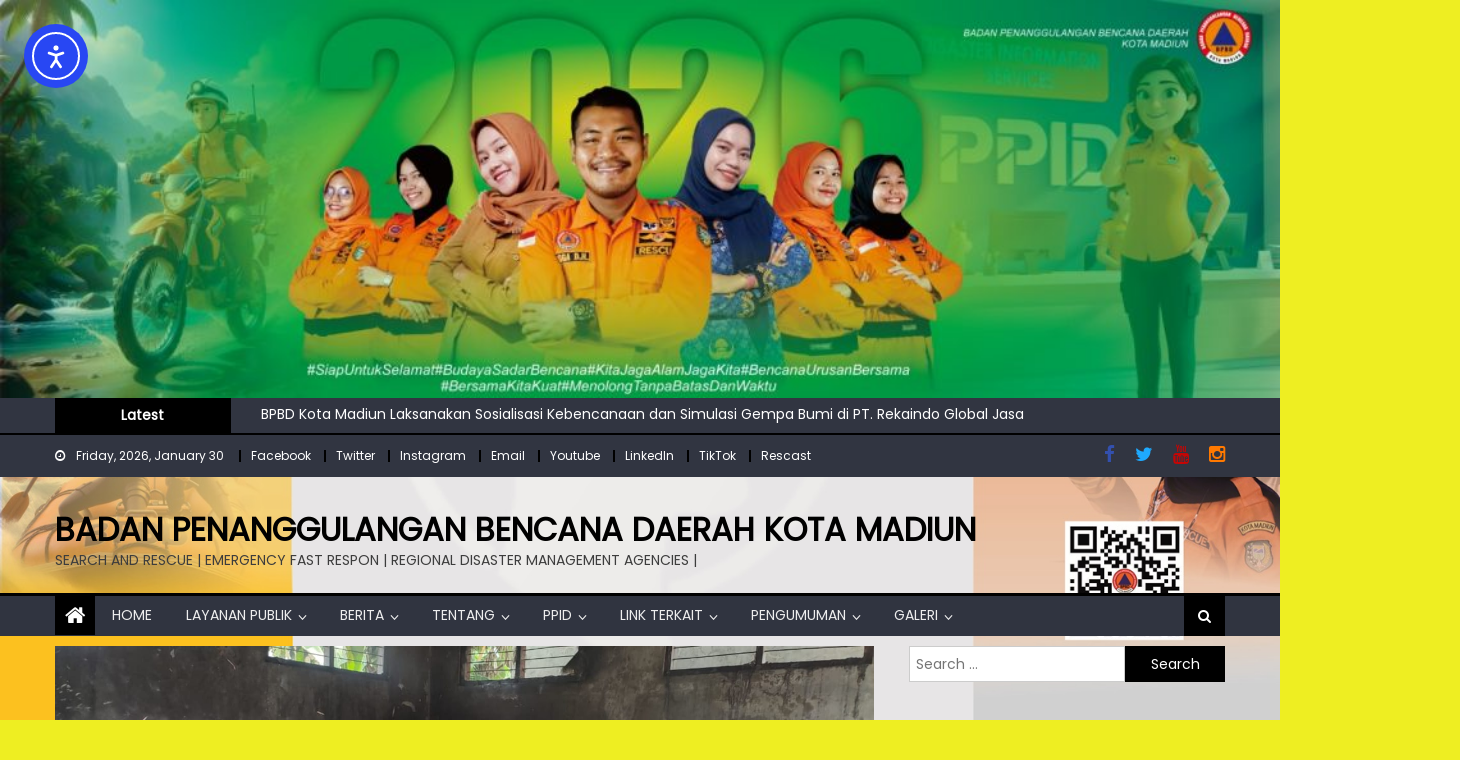

--- FILE ---
content_type: text/html; charset=UTF-8
request_url: https://bpbd.madiunkota.go.id/kebakaran-gudang-kembang-api-madiun/
body_size: 30879
content:
<!DOCTYPE html>
<html lang="id-ID">
<head>
    <meta charset="UTF-8">
    <meta name="viewport" content="width=device-width, initial-scale=1">
    <link rel="profile" href="http://gmpg.org/xfn/11">
    <link rel="pingback" href="https://bpbd.madiunkota.go.id/xmlrpc.php">
    <title>Kebakaran Gudang Kembang Api Madiun &#8211; BADAN PENANGGULANGAN BENCANA DAERAH KOTA MADIUN</title>
<meta name='robots' content='max-image-preview:large' />
<link rel='dns-prefetch' href='//cdn.elementor.com' />
<link rel='dns-prefetch' href='//fonts.googleapis.com' />
<link rel="alternate" type="application/rss+xml" title="BADAN PENANGGULANGAN BENCANA DAERAH KOTA MADIUN &raquo; Feed" href="https://bpbd.madiunkota.go.id/feed/" />
<link rel="alternate" type="application/rss+xml" title="BADAN PENANGGULANGAN BENCANA DAERAH KOTA MADIUN &raquo; Comments Feed" href="https://bpbd.madiunkota.go.id/comments/feed/" />
<link rel="alternate" title="oEmbed (JSON)" type="application/json+oembed" href="https://bpbd.madiunkota.go.id/wp-json/oembed/1.0/embed?url=https%3A%2F%2Fbpbd.madiunkota.go.id%2Fkebakaran-gudang-kembang-api-madiun%2F" />
<link rel="alternate" title="oEmbed (XML)" type="text/xml+oembed" href="https://bpbd.madiunkota.go.id/wp-json/oembed/1.0/embed?url=https%3A%2F%2Fbpbd.madiunkota.go.id%2Fkebakaran-gudang-kembang-api-madiun%2F&#038;format=xml" />
<style id='wp-img-auto-sizes-contain-inline-css' type='text/css'>
img:is([sizes=auto i],[sizes^="auto," i]){contain-intrinsic-size:3000px 1500px}
/*# sourceURL=wp-img-auto-sizes-contain-inline-css */
</style>
<style id='wp-emoji-styles-inline-css' type='text/css'>

	img.wp-smiley, img.emoji {
		display: inline !important;
		border: none !important;
		box-shadow: none !important;
		height: 1em !important;
		width: 1em !important;
		margin: 0 0.07em !important;
		vertical-align: -0.1em !important;
		background: none !important;
		padding: 0 !important;
	}
/*# sourceURL=wp-emoji-styles-inline-css */
</style>
<style id='wp-block-library-inline-css' type='text/css'>
:root{--wp-block-synced-color:#7a00df;--wp-block-synced-color--rgb:122,0,223;--wp-bound-block-color:var(--wp-block-synced-color);--wp-editor-canvas-background:#ddd;--wp-admin-theme-color:#007cba;--wp-admin-theme-color--rgb:0,124,186;--wp-admin-theme-color-darker-10:#006ba1;--wp-admin-theme-color-darker-10--rgb:0,107,160.5;--wp-admin-theme-color-darker-20:#005a87;--wp-admin-theme-color-darker-20--rgb:0,90,135;--wp-admin-border-width-focus:2px}@media (min-resolution:192dpi){:root{--wp-admin-border-width-focus:1.5px}}.wp-element-button{cursor:pointer}:root .has-very-light-gray-background-color{background-color:#eee}:root .has-very-dark-gray-background-color{background-color:#313131}:root .has-very-light-gray-color{color:#eee}:root .has-very-dark-gray-color{color:#313131}:root .has-vivid-green-cyan-to-vivid-cyan-blue-gradient-background{background:linear-gradient(135deg,#00d084,#0693e3)}:root .has-purple-crush-gradient-background{background:linear-gradient(135deg,#34e2e4,#4721fb 50%,#ab1dfe)}:root .has-hazy-dawn-gradient-background{background:linear-gradient(135deg,#faaca8,#dad0ec)}:root .has-subdued-olive-gradient-background{background:linear-gradient(135deg,#fafae1,#67a671)}:root .has-atomic-cream-gradient-background{background:linear-gradient(135deg,#fdd79a,#004a59)}:root .has-nightshade-gradient-background{background:linear-gradient(135deg,#330968,#31cdcf)}:root .has-midnight-gradient-background{background:linear-gradient(135deg,#020381,#2874fc)}:root{--wp--preset--font-size--normal:16px;--wp--preset--font-size--huge:42px}.has-regular-font-size{font-size:1em}.has-larger-font-size{font-size:2.625em}.has-normal-font-size{font-size:var(--wp--preset--font-size--normal)}.has-huge-font-size{font-size:var(--wp--preset--font-size--huge)}.has-text-align-center{text-align:center}.has-text-align-left{text-align:left}.has-text-align-right{text-align:right}.has-fit-text{white-space:nowrap!important}#end-resizable-editor-section{display:none}.aligncenter{clear:both}.items-justified-left{justify-content:flex-start}.items-justified-center{justify-content:center}.items-justified-right{justify-content:flex-end}.items-justified-space-between{justify-content:space-between}.screen-reader-text{border:0;clip-path:inset(50%);height:1px;margin:-1px;overflow:hidden;padding:0;position:absolute;width:1px;word-wrap:normal!important}.screen-reader-text:focus{background-color:#ddd;clip-path:none;color:#444;display:block;font-size:1em;height:auto;left:5px;line-height:normal;padding:15px 23px 14px;text-decoration:none;top:5px;width:auto;z-index:100000}html :where(.has-border-color){border-style:solid}html :where([style*=border-top-color]){border-top-style:solid}html :where([style*=border-right-color]){border-right-style:solid}html :where([style*=border-bottom-color]){border-bottom-style:solid}html :where([style*=border-left-color]){border-left-style:solid}html :where([style*=border-width]){border-style:solid}html :where([style*=border-top-width]){border-top-style:solid}html :where([style*=border-right-width]){border-right-style:solid}html :where([style*=border-bottom-width]){border-bottom-style:solid}html :where([style*=border-left-width]){border-left-style:solid}html :where(img[class*=wp-image-]){height:auto;max-width:100%}:where(figure){margin:0 0 1em}html :where(.is-position-sticky){--wp-admin--admin-bar--position-offset:var(--wp-admin--admin-bar--height,0px)}@media screen and (max-width:600px){html :where(.is-position-sticky){--wp-admin--admin-bar--position-offset:0px}}

/*# sourceURL=wp-block-library-inline-css */
</style><style id='wp-block-heading-inline-css' type='text/css'>
h1:where(.wp-block-heading).has-background,h2:where(.wp-block-heading).has-background,h3:where(.wp-block-heading).has-background,h4:where(.wp-block-heading).has-background,h5:where(.wp-block-heading).has-background,h6:where(.wp-block-heading).has-background{padding:1.25em 2.375em}h1.has-text-align-left[style*=writing-mode]:where([style*=vertical-lr]),h1.has-text-align-right[style*=writing-mode]:where([style*=vertical-rl]),h2.has-text-align-left[style*=writing-mode]:where([style*=vertical-lr]),h2.has-text-align-right[style*=writing-mode]:where([style*=vertical-rl]),h3.has-text-align-left[style*=writing-mode]:where([style*=vertical-lr]),h3.has-text-align-right[style*=writing-mode]:where([style*=vertical-rl]),h4.has-text-align-left[style*=writing-mode]:where([style*=vertical-lr]),h4.has-text-align-right[style*=writing-mode]:where([style*=vertical-rl]),h5.has-text-align-left[style*=writing-mode]:where([style*=vertical-lr]),h5.has-text-align-right[style*=writing-mode]:where([style*=vertical-rl]),h6.has-text-align-left[style*=writing-mode]:where([style*=vertical-lr]),h6.has-text-align-right[style*=writing-mode]:where([style*=vertical-rl]){rotate:180deg}
/*# sourceURL=https://bpbd.madiunkota.go.id/wp-includes/blocks/heading/style.min.css */
</style>
<style id='wp-block-image-inline-css' type='text/css'>
.wp-block-image>a,.wp-block-image>figure>a{display:inline-block}.wp-block-image img{box-sizing:border-box;height:auto;max-width:100%;vertical-align:bottom}@media not (prefers-reduced-motion){.wp-block-image img.hide{visibility:hidden}.wp-block-image img.show{animation:show-content-image .4s}}.wp-block-image[style*=border-radius] img,.wp-block-image[style*=border-radius]>a{border-radius:inherit}.wp-block-image.has-custom-border img{box-sizing:border-box}.wp-block-image.aligncenter{text-align:center}.wp-block-image.alignfull>a,.wp-block-image.alignwide>a{width:100%}.wp-block-image.alignfull img,.wp-block-image.alignwide img{height:auto;width:100%}.wp-block-image .aligncenter,.wp-block-image .alignleft,.wp-block-image .alignright,.wp-block-image.aligncenter,.wp-block-image.alignleft,.wp-block-image.alignright{display:table}.wp-block-image .aligncenter>figcaption,.wp-block-image .alignleft>figcaption,.wp-block-image .alignright>figcaption,.wp-block-image.aligncenter>figcaption,.wp-block-image.alignleft>figcaption,.wp-block-image.alignright>figcaption{caption-side:bottom;display:table-caption}.wp-block-image .alignleft{float:left;margin:.5em 1em .5em 0}.wp-block-image .alignright{float:right;margin:.5em 0 .5em 1em}.wp-block-image .aligncenter{margin-left:auto;margin-right:auto}.wp-block-image :where(figcaption){margin-bottom:1em;margin-top:.5em}.wp-block-image.is-style-circle-mask img{border-radius:9999px}@supports ((-webkit-mask-image:none) or (mask-image:none)) or (-webkit-mask-image:none){.wp-block-image.is-style-circle-mask img{border-radius:0;-webkit-mask-image:url('data:image/svg+xml;utf8,<svg viewBox="0 0 100 100" xmlns="http://www.w3.org/2000/svg"><circle cx="50" cy="50" r="50"/></svg>');mask-image:url('data:image/svg+xml;utf8,<svg viewBox="0 0 100 100" xmlns="http://www.w3.org/2000/svg"><circle cx="50" cy="50" r="50"/></svg>');mask-mode:alpha;-webkit-mask-position:center;mask-position:center;-webkit-mask-repeat:no-repeat;mask-repeat:no-repeat;-webkit-mask-size:contain;mask-size:contain}}:root :where(.wp-block-image.is-style-rounded img,.wp-block-image .is-style-rounded img){border-radius:9999px}.wp-block-image figure{margin:0}.wp-lightbox-container{display:flex;flex-direction:column;position:relative}.wp-lightbox-container img{cursor:zoom-in}.wp-lightbox-container img:hover+button{opacity:1}.wp-lightbox-container button{align-items:center;backdrop-filter:blur(16px) saturate(180%);background-color:#5a5a5a40;border:none;border-radius:4px;cursor:zoom-in;display:flex;height:20px;justify-content:center;opacity:0;padding:0;position:absolute;right:16px;text-align:center;top:16px;width:20px;z-index:100}@media not (prefers-reduced-motion){.wp-lightbox-container button{transition:opacity .2s ease}}.wp-lightbox-container button:focus-visible{outline:3px auto #5a5a5a40;outline:3px auto -webkit-focus-ring-color;outline-offset:3px}.wp-lightbox-container button:hover{cursor:pointer;opacity:1}.wp-lightbox-container button:focus{opacity:1}.wp-lightbox-container button:focus,.wp-lightbox-container button:hover,.wp-lightbox-container button:not(:hover):not(:active):not(.has-background){background-color:#5a5a5a40;border:none}.wp-lightbox-overlay{box-sizing:border-box;cursor:zoom-out;height:100vh;left:0;overflow:hidden;position:fixed;top:0;visibility:hidden;width:100%;z-index:100000}.wp-lightbox-overlay .close-button{align-items:center;cursor:pointer;display:flex;justify-content:center;min-height:40px;min-width:40px;padding:0;position:absolute;right:calc(env(safe-area-inset-right) + 16px);top:calc(env(safe-area-inset-top) + 16px);z-index:5000000}.wp-lightbox-overlay .close-button:focus,.wp-lightbox-overlay .close-button:hover,.wp-lightbox-overlay .close-button:not(:hover):not(:active):not(.has-background){background:none;border:none}.wp-lightbox-overlay .lightbox-image-container{height:var(--wp--lightbox-container-height);left:50%;overflow:hidden;position:absolute;top:50%;transform:translate(-50%,-50%);transform-origin:top left;width:var(--wp--lightbox-container-width);z-index:9999999999}.wp-lightbox-overlay .wp-block-image{align-items:center;box-sizing:border-box;display:flex;height:100%;justify-content:center;margin:0;position:relative;transform-origin:0 0;width:100%;z-index:3000000}.wp-lightbox-overlay .wp-block-image img{height:var(--wp--lightbox-image-height);min-height:var(--wp--lightbox-image-height);min-width:var(--wp--lightbox-image-width);width:var(--wp--lightbox-image-width)}.wp-lightbox-overlay .wp-block-image figcaption{display:none}.wp-lightbox-overlay button{background:none;border:none}.wp-lightbox-overlay .scrim{background-color:#fff;height:100%;opacity:.9;position:absolute;width:100%;z-index:2000000}.wp-lightbox-overlay.active{visibility:visible}@media not (prefers-reduced-motion){.wp-lightbox-overlay.active{animation:turn-on-visibility .25s both}.wp-lightbox-overlay.active img{animation:turn-on-visibility .35s both}.wp-lightbox-overlay.show-closing-animation:not(.active){animation:turn-off-visibility .35s both}.wp-lightbox-overlay.show-closing-animation:not(.active) img{animation:turn-off-visibility .25s both}.wp-lightbox-overlay.zoom.active{animation:none;opacity:1;visibility:visible}.wp-lightbox-overlay.zoom.active .lightbox-image-container{animation:lightbox-zoom-in .4s}.wp-lightbox-overlay.zoom.active .lightbox-image-container img{animation:none}.wp-lightbox-overlay.zoom.active .scrim{animation:turn-on-visibility .4s forwards}.wp-lightbox-overlay.zoom.show-closing-animation:not(.active){animation:none}.wp-lightbox-overlay.zoom.show-closing-animation:not(.active) .lightbox-image-container{animation:lightbox-zoom-out .4s}.wp-lightbox-overlay.zoom.show-closing-animation:not(.active) .lightbox-image-container img{animation:none}.wp-lightbox-overlay.zoom.show-closing-animation:not(.active) .scrim{animation:turn-off-visibility .4s forwards}}@keyframes show-content-image{0%{visibility:hidden}99%{visibility:hidden}to{visibility:visible}}@keyframes turn-on-visibility{0%{opacity:0}to{opacity:1}}@keyframes turn-off-visibility{0%{opacity:1;visibility:visible}99%{opacity:0;visibility:visible}to{opacity:0;visibility:hidden}}@keyframes lightbox-zoom-in{0%{transform:translate(calc((-100vw + var(--wp--lightbox-scrollbar-width))/2 + var(--wp--lightbox-initial-left-position)),calc(-50vh + var(--wp--lightbox-initial-top-position))) scale(var(--wp--lightbox-scale))}to{transform:translate(-50%,-50%) scale(1)}}@keyframes lightbox-zoom-out{0%{transform:translate(-50%,-50%) scale(1);visibility:visible}99%{visibility:visible}to{transform:translate(calc((-100vw + var(--wp--lightbox-scrollbar-width))/2 + var(--wp--lightbox-initial-left-position)),calc(-50vh + var(--wp--lightbox-initial-top-position))) scale(var(--wp--lightbox-scale));visibility:hidden}}
/*# sourceURL=https://bpbd.madiunkota.go.id/wp-includes/blocks/image/style.min.css */
</style>
<style id='wp-block-embed-inline-css' type='text/css'>
.wp-block-embed.alignleft,.wp-block-embed.alignright,.wp-block[data-align=left]>[data-type="core/embed"],.wp-block[data-align=right]>[data-type="core/embed"]{max-width:360px;width:100%}.wp-block-embed.alignleft .wp-block-embed__wrapper,.wp-block-embed.alignright .wp-block-embed__wrapper,.wp-block[data-align=left]>[data-type="core/embed"] .wp-block-embed__wrapper,.wp-block[data-align=right]>[data-type="core/embed"] .wp-block-embed__wrapper{min-width:280px}.wp-block-cover .wp-block-embed{min-height:240px;min-width:320px}.wp-block-embed{overflow-wrap:break-word}.wp-block-embed :where(figcaption){margin-bottom:1em;margin-top:.5em}.wp-block-embed iframe{max-width:100%}.wp-block-embed__wrapper{position:relative}.wp-embed-responsive .wp-has-aspect-ratio .wp-block-embed__wrapper:before{content:"";display:block;padding-top:50%}.wp-embed-responsive .wp-has-aspect-ratio iframe{bottom:0;height:100%;left:0;position:absolute;right:0;top:0;width:100%}.wp-embed-responsive .wp-embed-aspect-21-9 .wp-block-embed__wrapper:before{padding-top:42.85%}.wp-embed-responsive .wp-embed-aspect-18-9 .wp-block-embed__wrapper:before{padding-top:50%}.wp-embed-responsive .wp-embed-aspect-16-9 .wp-block-embed__wrapper:before{padding-top:56.25%}.wp-embed-responsive .wp-embed-aspect-4-3 .wp-block-embed__wrapper:before{padding-top:75%}.wp-embed-responsive .wp-embed-aspect-1-1 .wp-block-embed__wrapper:before{padding-top:100%}.wp-embed-responsive .wp-embed-aspect-9-16 .wp-block-embed__wrapper:before{padding-top:177.77%}.wp-embed-responsive .wp-embed-aspect-1-2 .wp-block-embed__wrapper:before{padding-top:200%}
/*# sourceURL=https://bpbd.madiunkota.go.id/wp-includes/blocks/embed/style.min.css */
</style>
<style id='wp-block-paragraph-inline-css' type='text/css'>
.is-small-text{font-size:.875em}.is-regular-text{font-size:1em}.is-large-text{font-size:2.25em}.is-larger-text{font-size:3em}.has-drop-cap:not(:focus):first-letter{float:left;font-size:8.4em;font-style:normal;font-weight:100;line-height:.68;margin:.05em .1em 0 0;text-transform:uppercase}body.rtl .has-drop-cap:not(:focus):first-letter{float:none;margin-left:.1em}p.has-drop-cap.has-background{overflow:hidden}:root :where(p.has-background){padding:1.25em 2.375em}:where(p.has-text-color:not(.has-link-color)) a{color:inherit}p.has-text-align-left[style*="writing-mode:vertical-lr"],p.has-text-align-right[style*="writing-mode:vertical-rl"]{rotate:180deg}
/*# sourceURL=https://bpbd.madiunkota.go.id/wp-includes/blocks/paragraph/style.min.css */
</style>
<style id='global-styles-inline-css' type='text/css'>
:root{--wp--preset--aspect-ratio--square: 1;--wp--preset--aspect-ratio--4-3: 4/3;--wp--preset--aspect-ratio--3-4: 3/4;--wp--preset--aspect-ratio--3-2: 3/2;--wp--preset--aspect-ratio--2-3: 2/3;--wp--preset--aspect-ratio--16-9: 16/9;--wp--preset--aspect-ratio--9-16: 9/16;--wp--preset--color--black: #000000;--wp--preset--color--cyan-bluish-gray: #abb8c3;--wp--preset--color--white: #ffffff;--wp--preset--color--pale-pink: #f78da7;--wp--preset--color--vivid-red: #cf2e2e;--wp--preset--color--luminous-vivid-orange: #ff6900;--wp--preset--color--luminous-vivid-amber: #fcb900;--wp--preset--color--light-green-cyan: #7bdcb5;--wp--preset--color--vivid-green-cyan: #00d084;--wp--preset--color--pale-cyan-blue: #8ed1fc;--wp--preset--color--vivid-cyan-blue: #0693e3;--wp--preset--color--vivid-purple: #9b51e0;--wp--preset--gradient--vivid-cyan-blue-to-vivid-purple: linear-gradient(135deg,rgb(6,147,227) 0%,rgb(155,81,224) 100%);--wp--preset--gradient--light-green-cyan-to-vivid-green-cyan: linear-gradient(135deg,rgb(122,220,180) 0%,rgb(0,208,130) 100%);--wp--preset--gradient--luminous-vivid-amber-to-luminous-vivid-orange: linear-gradient(135deg,rgb(252,185,0) 0%,rgb(255,105,0) 100%);--wp--preset--gradient--luminous-vivid-orange-to-vivid-red: linear-gradient(135deg,rgb(255,105,0) 0%,rgb(207,46,46) 100%);--wp--preset--gradient--very-light-gray-to-cyan-bluish-gray: linear-gradient(135deg,rgb(238,238,238) 0%,rgb(169,184,195) 100%);--wp--preset--gradient--cool-to-warm-spectrum: linear-gradient(135deg,rgb(74,234,220) 0%,rgb(151,120,209) 20%,rgb(207,42,186) 40%,rgb(238,44,130) 60%,rgb(251,105,98) 80%,rgb(254,248,76) 100%);--wp--preset--gradient--blush-light-purple: linear-gradient(135deg,rgb(255,206,236) 0%,rgb(152,150,240) 100%);--wp--preset--gradient--blush-bordeaux: linear-gradient(135deg,rgb(254,205,165) 0%,rgb(254,45,45) 50%,rgb(107,0,62) 100%);--wp--preset--gradient--luminous-dusk: linear-gradient(135deg,rgb(255,203,112) 0%,rgb(199,81,192) 50%,rgb(65,88,208) 100%);--wp--preset--gradient--pale-ocean: linear-gradient(135deg,rgb(255,245,203) 0%,rgb(182,227,212) 50%,rgb(51,167,181) 100%);--wp--preset--gradient--electric-grass: linear-gradient(135deg,rgb(202,248,128) 0%,rgb(113,206,126) 100%);--wp--preset--gradient--midnight: linear-gradient(135deg,rgb(2,3,129) 0%,rgb(40,116,252) 100%);--wp--preset--font-size--small: 13px;--wp--preset--font-size--medium: 20px;--wp--preset--font-size--large: 36px;--wp--preset--font-size--x-large: 42px;--wp--preset--spacing--20: 0.44rem;--wp--preset--spacing--30: 0.67rem;--wp--preset--spacing--40: 1rem;--wp--preset--spacing--50: 1.5rem;--wp--preset--spacing--60: 2.25rem;--wp--preset--spacing--70: 3.38rem;--wp--preset--spacing--80: 5.06rem;--wp--preset--shadow--natural: 6px 6px 9px rgba(0, 0, 0, 0.2);--wp--preset--shadow--deep: 12px 12px 50px rgba(0, 0, 0, 0.4);--wp--preset--shadow--sharp: 6px 6px 0px rgba(0, 0, 0, 0.2);--wp--preset--shadow--outlined: 6px 6px 0px -3px rgb(255, 255, 255), 6px 6px rgb(0, 0, 0);--wp--preset--shadow--crisp: 6px 6px 0px rgb(0, 0, 0);}:where(.is-layout-flex){gap: 0.5em;}:where(.is-layout-grid){gap: 0.5em;}body .is-layout-flex{display: flex;}.is-layout-flex{flex-wrap: wrap;align-items: center;}.is-layout-flex > :is(*, div){margin: 0;}body .is-layout-grid{display: grid;}.is-layout-grid > :is(*, div){margin: 0;}:where(.wp-block-columns.is-layout-flex){gap: 2em;}:where(.wp-block-columns.is-layout-grid){gap: 2em;}:where(.wp-block-post-template.is-layout-flex){gap: 1.25em;}:where(.wp-block-post-template.is-layout-grid){gap: 1.25em;}.has-black-color{color: var(--wp--preset--color--black) !important;}.has-cyan-bluish-gray-color{color: var(--wp--preset--color--cyan-bluish-gray) !important;}.has-white-color{color: var(--wp--preset--color--white) !important;}.has-pale-pink-color{color: var(--wp--preset--color--pale-pink) !important;}.has-vivid-red-color{color: var(--wp--preset--color--vivid-red) !important;}.has-luminous-vivid-orange-color{color: var(--wp--preset--color--luminous-vivid-orange) !important;}.has-luminous-vivid-amber-color{color: var(--wp--preset--color--luminous-vivid-amber) !important;}.has-light-green-cyan-color{color: var(--wp--preset--color--light-green-cyan) !important;}.has-vivid-green-cyan-color{color: var(--wp--preset--color--vivid-green-cyan) !important;}.has-pale-cyan-blue-color{color: var(--wp--preset--color--pale-cyan-blue) !important;}.has-vivid-cyan-blue-color{color: var(--wp--preset--color--vivid-cyan-blue) !important;}.has-vivid-purple-color{color: var(--wp--preset--color--vivid-purple) !important;}.has-black-background-color{background-color: var(--wp--preset--color--black) !important;}.has-cyan-bluish-gray-background-color{background-color: var(--wp--preset--color--cyan-bluish-gray) !important;}.has-white-background-color{background-color: var(--wp--preset--color--white) !important;}.has-pale-pink-background-color{background-color: var(--wp--preset--color--pale-pink) !important;}.has-vivid-red-background-color{background-color: var(--wp--preset--color--vivid-red) !important;}.has-luminous-vivid-orange-background-color{background-color: var(--wp--preset--color--luminous-vivid-orange) !important;}.has-luminous-vivid-amber-background-color{background-color: var(--wp--preset--color--luminous-vivid-amber) !important;}.has-light-green-cyan-background-color{background-color: var(--wp--preset--color--light-green-cyan) !important;}.has-vivid-green-cyan-background-color{background-color: var(--wp--preset--color--vivid-green-cyan) !important;}.has-pale-cyan-blue-background-color{background-color: var(--wp--preset--color--pale-cyan-blue) !important;}.has-vivid-cyan-blue-background-color{background-color: var(--wp--preset--color--vivid-cyan-blue) !important;}.has-vivid-purple-background-color{background-color: var(--wp--preset--color--vivid-purple) !important;}.has-black-border-color{border-color: var(--wp--preset--color--black) !important;}.has-cyan-bluish-gray-border-color{border-color: var(--wp--preset--color--cyan-bluish-gray) !important;}.has-white-border-color{border-color: var(--wp--preset--color--white) !important;}.has-pale-pink-border-color{border-color: var(--wp--preset--color--pale-pink) !important;}.has-vivid-red-border-color{border-color: var(--wp--preset--color--vivid-red) !important;}.has-luminous-vivid-orange-border-color{border-color: var(--wp--preset--color--luminous-vivid-orange) !important;}.has-luminous-vivid-amber-border-color{border-color: var(--wp--preset--color--luminous-vivid-amber) !important;}.has-light-green-cyan-border-color{border-color: var(--wp--preset--color--light-green-cyan) !important;}.has-vivid-green-cyan-border-color{border-color: var(--wp--preset--color--vivid-green-cyan) !important;}.has-pale-cyan-blue-border-color{border-color: var(--wp--preset--color--pale-cyan-blue) !important;}.has-vivid-cyan-blue-border-color{border-color: var(--wp--preset--color--vivid-cyan-blue) !important;}.has-vivid-purple-border-color{border-color: var(--wp--preset--color--vivid-purple) !important;}.has-vivid-cyan-blue-to-vivid-purple-gradient-background{background: var(--wp--preset--gradient--vivid-cyan-blue-to-vivid-purple) !important;}.has-light-green-cyan-to-vivid-green-cyan-gradient-background{background: var(--wp--preset--gradient--light-green-cyan-to-vivid-green-cyan) !important;}.has-luminous-vivid-amber-to-luminous-vivid-orange-gradient-background{background: var(--wp--preset--gradient--luminous-vivid-amber-to-luminous-vivid-orange) !important;}.has-luminous-vivid-orange-to-vivid-red-gradient-background{background: var(--wp--preset--gradient--luminous-vivid-orange-to-vivid-red) !important;}.has-very-light-gray-to-cyan-bluish-gray-gradient-background{background: var(--wp--preset--gradient--very-light-gray-to-cyan-bluish-gray) !important;}.has-cool-to-warm-spectrum-gradient-background{background: var(--wp--preset--gradient--cool-to-warm-spectrum) !important;}.has-blush-light-purple-gradient-background{background: var(--wp--preset--gradient--blush-light-purple) !important;}.has-blush-bordeaux-gradient-background{background: var(--wp--preset--gradient--blush-bordeaux) !important;}.has-luminous-dusk-gradient-background{background: var(--wp--preset--gradient--luminous-dusk) !important;}.has-pale-ocean-gradient-background{background: var(--wp--preset--gradient--pale-ocean) !important;}.has-electric-grass-gradient-background{background: var(--wp--preset--gradient--electric-grass) !important;}.has-midnight-gradient-background{background: var(--wp--preset--gradient--midnight) !important;}.has-small-font-size{font-size: var(--wp--preset--font-size--small) !important;}.has-medium-font-size{font-size: var(--wp--preset--font-size--medium) !important;}.has-large-font-size{font-size: var(--wp--preset--font-size--large) !important;}.has-x-large-font-size{font-size: var(--wp--preset--font-size--x-large) !important;}
/*# sourceURL=global-styles-inline-css */
</style>

<style id='classic-theme-styles-inline-css' type='text/css'>
/*! This file is auto-generated */
.wp-block-button__link{color:#fff;background-color:#32373c;border-radius:9999px;box-shadow:none;text-decoration:none;padding:calc(.667em + 2px) calc(1.333em + 2px);font-size:1.125em}.wp-block-file__button{background:#32373c;color:#fff;text-decoration:none}
/*# sourceURL=/wp-includes/css/classic-themes.min.css */
</style>
<link rel='stylesheet' id='ea11y-widget-fonts-css' href='https://bpbd.madiunkota.go.id/wp-content/plugins/pojo-accessibility/assets/build/fonts.css' type='text/css' media='all' />
<link rel='stylesheet' id='ea11y-skip-link-css' href='https://bpbd.madiunkota.go.id/wp-content/plugins/pojo-accessibility/assets/build/skip-link.css' type='text/css' media='all' />
<link rel='stylesheet' id='font-awesome-css' href='https://bpbd.madiunkota.go.id/wp-content/themes/newspaper-lite/assets/lib/font-awesome/css/font-awesome.min.css' type='text/css' media='all' />
<link rel='stylesheet' id='newspaper-lite-google-font-css' href='https://fonts.googleapis.com/css?family=Poppins' type='text/css' media='all' />
<link rel='stylesheet' id='newspaper-lite-main-css' href='https://bpbd.madiunkota.go.id/wp-content/themes/newspaper-lite/assets/css/newspaper-lite.min.css' type='text/css' media='all' />
<link rel='stylesheet' id='newspaper-lite-style-css' href='https://bpbd.madiunkota.go.id/wp-content/themes/newspaper-lite/style.css' type='text/css' media='all' />
<link rel='stylesheet' id='newspaper-lite-responsive-css' href='https://bpbd.madiunkota.go.id/wp-content/themes/newspaper-lite/assets/css/newspaper-lite-responsive.min.css' type='text/css' media='all' />
<script type="text/javascript" src="https://bpbd.madiunkota.go.id/wp-includes/js/jquery/jquery.min.js" id="jquery-core-js"></script>
<script type="text/javascript" src="https://bpbd.madiunkota.go.id/wp-includes/js/jquery/jquery-migrate.min.js" id="jquery-migrate-js"></script>
<script type="text/javascript" id="whp2395front.js4471-js-extra">
/* <![CDATA[ */
var whp_local_data = {"add_url":"https://bpbd.madiunkota.go.id/wp-admin/post-new.php?post_type=event","ajaxurl":"https://bpbd.madiunkota.go.id/wp-admin/admin-ajax.php"};
//# sourceURL=whp2395front.js4471-js-extra
/* ]]> */
</script>
<script type="text/javascript" src="https://bpbd.madiunkota.go.id/wp-content/plugins/wp-security-hardening/modules/js/front.js" id="whp2395front.js4471-js"></script>
<link rel="https://api.w.org/" href="https://bpbd.madiunkota.go.id/wp-json/" /><link rel="alternate" title="JSON" type="application/json" href="https://bpbd.madiunkota.go.id/wp-json/wp/v2/posts/5407" /><link rel="EditURI" type="application/rsd+xml" title="RSD" href="https://bpbd.madiunkota.go.id/xmlrpc.php?rsd" />

<link rel="canonical" href="https://bpbd.madiunkota.go.id/kebakaran-gudang-kembang-api-madiun/" />
<link rel='shortlink' href='https://bpbd.madiunkota.go.id/?p=5407' />
        <style type="text/css">
            .category-button.mgs-cat-25 a { background: #dd3333}
.category-button.mgs-cat-25 a:hover { background: #ab0101}
.block-header.mgs-cat-25 { border-left: 2px solid #dd3333 }
.block-header.mgs-cat-25 .block-title { background:#dd3333 }
.block-header.mgs-cat-25, #content .block-header.mgs-cat-25 .block-title:after { border-bottom-color:#dd3333 }
#content .block-header.mgs-cat-25{ background-color:#ab0101 }
.rtl .block-header.mgs-cat-25 { border-left: none; border-right: 2px solid #dd3333 }
.archive .page-header.mgs-cat-25 { background-color:#dd3333; border-left: 4px solid #dd3333 }
.rtl.archive .page-header.mgs-cat-25 { border-left: none; border-right: 4px solid #dd3333 }
#site-navigation ul li.mgs-cat-25 { border-bottom-color: #dd3333 }
.category-button.mgs-cat-98 a { background: #000000}
.category-button.mgs-cat-98 a:hover { background: #000000}
.block-header.mgs-cat-98 { border-left: 2px solid #000000 }
.block-header.mgs-cat-98 .block-title { background:#000000 }
.block-header.mgs-cat-98, #content .block-header.mgs-cat-98 .block-title:after { border-bottom-color:#000000 }
#content .block-header.mgs-cat-98{ background-color:#000000 }
.rtl .block-header.mgs-cat-98 { border-left: none; border-right: 2px solid #000000 }
.archive .page-header.mgs-cat-98 { background-color:#000000; border-left: 4px solid #000000 }
.rtl.archive .page-header.mgs-cat-98 { border-left: none; border-right: 4px solid #000000 }
#site-navigation ul li.mgs-cat-98 { border-bottom-color: #000000 }
.category-button.mgs-cat-114 a { background: #000000}
.category-button.mgs-cat-114 a:hover { background: #000000}
.block-header.mgs-cat-114 { border-left: 2px solid #000000 }
.block-header.mgs-cat-114 .block-title { background:#000000 }
.block-header.mgs-cat-114, #content .block-header.mgs-cat-114 .block-title:after { border-bottom-color:#000000 }
#content .block-header.mgs-cat-114{ background-color:#000000 }
.rtl .block-header.mgs-cat-114 { border-left: none; border-right: 2px solid #000000 }
.archive .page-header.mgs-cat-114 { background-color:#000000; border-left: 4px solid #000000 }
.rtl.archive .page-header.mgs-cat-114 { border-left: none; border-right: 4px solid #000000 }
#site-navigation ul li.mgs-cat-114 { border-bottom-color: #000000 }
.category-button.mgs-cat-117 a { background: #000000}
.category-button.mgs-cat-117 a:hover { background: #000000}
.block-header.mgs-cat-117 { border-left: 2px solid #000000 }
.block-header.mgs-cat-117 .block-title { background:#000000 }
.block-header.mgs-cat-117, #content .block-header.mgs-cat-117 .block-title:after { border-bottom-color:#000000 }
#content .block-header.mgs-cat-117{ background-color:#000000 }
.rtl .block-header.mgs-cat-117 { border-left: none; border-right: 2px solid #000000 }
.archive .page-header.mgs-cat-117 { background-color:#000000; border-left: 4px solid #000000 }
.rtl.archive .page-header.mgs-cat-117 { border-left: none; border-right: 4px solid #000000 }
#site-navigation ul li.mgs-cat-117 { border-bottom-color: #000000 }
.category-button.mgs-cat-112 a { background: #000000}
.category-button.mgs-cat-112 a:hover { background: #000000}
.block-header.mgs-cat-112 { border-left: 2px solid #000000 }
.block-header.mgs-cat-112 .block-title { background:#000000 }
.block-header.mgs-cat-112, #content .block-header.mgs-cat-112 .block-title:after { border-bottom-color:#000000 }
#content .block-header.mgs-cat-112{ background-color:#000000 }
.rtl .block-header.mgs-cat-112 { border-left: none; border-right: 2px solid #000000 }
.archive .page-header.mgs-cat-112 { background-color:#000000; border-left: 4px solid #000000 }
.rtl.archive .page-header.mgs-cat-112 { border-left: none; border-right: 4px solid #000000 }
#site-navigation ul li.mgs-cat-112 { border-bottom-color: #000000 }
.category-button.mgs-cat-20 a { background: #000000}
.category-button.mgs-cat-20 a:hover { background: #000000}
.block-header.mgs-cat-20 { border-left: 2px solid #000000 }
.block-header.mgs-cat-20 .block-title { background:#000000 }
.block-header.mgs-cat-20, #content .block-header.mgs-cat-20 .block-title:after { border-bottom-color:#000000 }
#content .block-header.mgs-cat-20{ background-color:#000000 }
.rtl .block-header.mgs-cat-20 { border-left: none; border-right: 2px solid #000000 }
.archive .page-header.mgs-cat-20 { background-color:#000000; border-left: 4px solid #000000 }
.rtl.archive .page-header.mgs-cat-20 { border-left: none; border-right: 4px solid #000000 }
#site-navigation ul li.mgs-cat-20 { border-bottom-color: #000000 }
.category-button.mgs-cat-10 a { background: #000000}
.category-button.mgs-cat-10 a:hover { background: #000000}
.block-header.mgs-cat-10 { border-left: 2px solid #000000 }
.block-header.mgs-cat-10 .block-title { background:#000000 }
.block-header.mgs-cat-10, #content .block-header.mgs-cat-10 .block-title:after { border-bottom-color:#000000 }
#content .block-header.mgs-cat-10{ background-color:#000000 }
.rtl .block-header.mgs-cat-10 { border-left: none; border-right: 2px solid #000000 }
.archive .page-header.mgs-cat-10 { background-color:#000000; border-left: 4px solid #000000 }
.rtl.archive .page-header.mgs-cat-10 { border-left: none; border-right: 4px solid #000000 }
#site-navigation ul li.mgs-cat-10 { border-bottom-color: #000000 }
.category-button.mgs-cat-115 a { background: #000000}
.category-button.mgs-cat-115 a:hover { background: #000000}
.block-header.mgs-cat-115 { border-left: 2px solid #000000 }
.block-header.mgs-cat-115 .block-title { background:#000000 }
.block-header.mgs-cat-115, #content .block-header.mgs-cat-115 .block-title:after { border-bottom-color:#000000 }
#content .block-header.mgs-cat-115{ background-color:#000000 }
.rtl .block-header.mgs-cat-115 { border-left: none; border-right: 2px solid #000000 }
.archive .page-header.mgs-cat-115 { background-color:#000000; border-left: 4px solid #000000 }
.rtl.archive .page-header.mgs-cat-115 { border-left: none; border-right: 4px solid #000000 }
#site-navigation ul li.mgs-cat-115 { border-bottom-color: #000000 }
.category-button.mgs-cat-144 a { background: #000000}
.category-button.mgs-cat-144 a:hover { background: #000000}
.block-header.mgs-cat-144 { border-left: 2px solid #000000 }
.block-header.mgs-cat-144 .block-title { background:#000000 }
.block-header.mgs-cat-144, #content .block-header.mgs-cat-144 .block-title:after { border-bottom-color:#000000 }
#content .block-header.mgs-cat-144{ background-color:#000000 }
.rtl .block-header.mgs-cat-144 { border-left: none; border-right: 2px solid #000000 }
.archive .page-header.mgs-cat-144 { background-color:#000000; border-left: 4px solid #000000 }
.rtl.archive .page-header.mgs-cat-144 { border-left: none; border-right: 4px solid #000000 }
#site-navigation ul li.mgs-cat-144 { border-bottom-color: #000000 }
.category-button.mgs-cat-1 a { background: #000000}
.category-button.mgs-cat-1 a:hover { background: #000000}
.block-header.mgs-cat-1 { border-left: 2px solid #000000 }
.block-header.mgs-cat-1 .block-title { background:#000000 }
.block-header.mgs-cat-1, #content .block-header.mgs-cat-1 .block-title:after { border-bottom-color:#000000 }
#content .block-header.mgs-cat-1{ background-color:#000000 }
.rtl .block-header.mgs-cat-1 { border-left: none; border-right: 2px solid #000000 }
.archive .page-header.mgs-cat-1 { background-color:#000000; border-left: 4px solid #000000 }
.rtl.archive .page-header.mgs-cat-1 { border-left: none; border-right: 4px solid #000000 }
#site-navigation ul li.mgs-cat-1 { border-bottom-color: #000000 }
.category-button.mgs-cat-128 a { background: #000000}
.category-button.mgs-cat-128 a:hover { background: #000000}
.block-header.mgs-cat-128 { border-left: 2px solid #000000 }
.block-header.mgs-cat-128 .block-title { background:#000000 }
.block-header.mgs-cat-128, #content .block-header.mgs-cat-128 .block-title:after { border-bottom-color:#000000 }
#content .block-header.mgs-cat-128{ background-color:#000000 }
.rtl .block-header.mgs-cat-128 { border-left: none; border-right: 2px solid #000000 }
.archive .page-header.mgs-cat-128 { background-color:#000000; border-left: 4px solid #000000 }
.rtl.archive .page-header.mgs-cat-128 { border-left: none; border-right: 4px solid #000000 }
#site-navigation ul li.mgs-cat-128 { border-bottom-color: #000000 }
.category-button.mgs-cat-129 a { background: #000000}
.category-button.mgs-cat-129 a:hover { background: #000000}
.block-header.mgs-cat-129 { border-left: 2px solid #000000 }
.block-header.mgs-cat-129 .block-title { background:#000000 }
.block-header.mgs-cat-129, #content .block-header.mgs-cat-129 .block-title:after { border-bottom-color:#000000 }
#content .block-header.mgs-cat-129{ background-color:#000000 }
.rtl .block-header.mgs-cat-129 { border-left: none; border-right: 2px solid #000000 }
.archive .page-header.mgs-cat-129 { background-color:#000000; border-left: 4px solid #000000 }
.rtl.archive .page-header.mgs-cat-129 { border-left: none; border-right: 4px solid #000000 }
#site-navigation ul li.mgs-cat-129 { border-bottom-color: #000000 }
.category-button.mgs-cat-110 a { background: #000000}
.category-button.mgs-cat-110 a:hover { background: #000000}
.block-header.mgs-cat-110 { border-left: 2px solid #000000 }
.block-header.mgs-cat-110 .block-title { background:#000000 }
.block-header.mgs-cat-110, #content .block-header.mgs-cat-110 .block-title:after { border-bottom-color:#000000 }
#content .block-header.mgs-cat-110{ background-color:#000000 }
.rtl .block-header.mgs-cat-110 { border-left: none; border-right: 2px solid #000000 }
.archive .page-header.mgs-cat-110 { background-color:#000000; border-left: 4px solid #000000 }
.rtl.archive .page-header.mgs-cat-110 { border-left: none; border-right: 4px solid #000000 }
#site-navigation ul li.mgs-cat-110 { border-bottom-color: #000000 }
.category-button.mgs-cat-105 a { background: #000000}
.category-button.mgs-cat-105 a:hover { background: #000000}
.block-header.mgs-cat-105 { border-left: 2px solid #000000 }
.block-header.mgs-cat-105 .block-title { background:#000000 }
.block-header.mgs-cat-105, #content .block-header.mgs-cat-105 .block-title:after { border-bottom-color:#000000 }
#content .block-header.mgs-cat-105{ background-color:#000000 }
.rtl .block-header.mgs-cat-105 { border-left: none; border-right: 2px solid #000000 }
.archive .page-header.mgs-cat-105 { background-color:#000000; border-left: 4px solid #000000 }
.rtl.archive .page-header.mgs-cat-105 { border-left: none; border-right: 4px solid #000000 }
#site-navigation ul li.mgs-cat-105 { border-bottom-color: #000000 }
.category-button.mgs-cat-111 a { background: #000000}
.category-button.mgs-cat-111 a:hover { background: #000000}
.block-header.mgs-cat-111 { border-left: 2px solid #000000 }
.block-header.mgs-cat-111 .block-title { background:#000000 }
.block-header.mgs-cat-111, #content .block-header.mgs-cat-111 .block-title:after { border-bottom-color:#000000 }
#content .block-header.mgs-cat-111{ background-color:#000000 }
.rtl .block-header.mgs-cat-111 { border-left: none; border-right: 2px solid #000000 }
.archive .page-header.mgs-cat-111 { background-color:#000000; border-left: 4px solid #000000 }
.rtl.archive .page-header.mgs-cat-111 { border-left: none; border-right: 4px solid #000000 }
#site-navigation ul li.mgs-cat-111 { border-bottom-color: #000000 }
.category-button.mgs-cat-178 a { background: #000000}
.category-button.mgs-cat-178 a:hover { background: #000000}
.block-header.mgs-cat-178 { border-left: 2px solid #000000 }
.block-header.mgs-cat-178 .block-title { background:#000000 }
.block-header.mgs-cat-178, #content .block-header.mgs-cat-178 .block-title:after { border-bottom-color:#000000 }
#content .block-header.mgs-cat-178{ background-color:#000000 }
.rtl .block-header.mgs-cat-178 { border-left: none; border-right: 2px solid #000000 }
.archive .page-header.mgs-cat-178 { background-color:#000000; border-left: 4px solid #000000 }
.rtl.archive .page-header.mgs-cat-178 { border-left: none; border-right: 4px solid #000000 }
#site-navigation ul li.mgs-cat-178 { border-bottom-color: #000000 }
.category-button.mgs-cat-160 a { background: #000000}
.category-button.mgs-cat-160 a:hover { background: #000000}
.block-header.mgs-cat-160 { border-left: 2px solid #000000 }
.block-header.mgs-cat-160 .block-title { background:#000000 }
.block-header.mgs-cat-160, #content .block-header.mgs-cat-160 .block-title:after { border-bottom-color:#000000 }
#content .block-header.mgs-cat-160{ background-color:#000000 }
.rtl .block-header.mgs-cat-160 { border-left: none; border-right: 2px solid #000000 }
.archive .page-header.mgs-cat-160 { background-color:#000000; border-left: 4px solid #000000 }
.rtl.archive .page-header.mgs-cat-160 { border-left: none; border-right: 4px solid #000000 }
#site-navigation ul li.mgs-cat-160 { border-bottom-color: #000000 }
.category-button.mgs-cat-126 a { background: #000000}
.category-button.mgs-cat-126 a:hover { background: #000000}
.block-header.mgs-cat-126 { border-left: 2px solid #000000 }
.block-header.mgs-cat-126 .block-title { background:#000000 }
.block-header.mgs-cat-126, #content .block-header.mgs-cat-126 .block-title:after { border-bottom-color:#000000 }
#content .block-header.mgs-cat-126{ background-color:#000000 }
.rtl .block-header.mgs-cat-126 { border-left: none; border-right: 2px solid #000000 }
.archive .page-header.mgs-cat-126 { background-color:#000000; border-left: 4px solid #000000 }
.rtl.archive .page-header.mgs-cat-126 { border-left: none; border-right: 4px solid #000000 }
#site-navigation ul li.mgs-cat-126 { border-bottom-color: #000000 }
.category-button.mgs-cat-19 a { background: #000000}
.category-button.mgs-cat-19 a:hover { background: #000000}
.block-header.mgs-cat-19 { border-left: 2px solid #000000 }
.block-header.mgs-cat-19 .block-title { background:#000000 }
.block-header.mgs-cat-19, #content .block-header.mgs-cat-19 .block-title:after { border-bottom-color:#000000 }
#content .block-header.mgs-cat-19{ background-color:#000000 }
.rtl .block-header.mgs-cat-19 { border-left: none; border-right: 2px solid #000000 }
.archive .page-header.mgs-cat-19 { background-color:#000000; border-left: 4px solid #000000 }
.rtl.archive .page-header.mgs-cat-19 { border-left: none; border-right: 4px solid #000000 }
#site-navigation ul li.mgs-cat-19 { border-bottom-color: #000000 }
.category-button.mgs-cat-24 a { background: #000000}
.category-button.mgs-cat-24 a:hover { background: #000000}
.block-header.mgs-cat-24 { border-left: 2px solid #000000 }
.block-header.mgs-cat-24 .block-title { background:#000000 }
.block-header.mgs-cat-24, #content .block-header.mgs-cat-24 .block-title:after { border-bottom-color:#000000 }
#content .block-header.mgs-cat-24{ background-color:#000000 }
.rtl .block-header.mgs-cat-24 { border-left: none; border-right: 2px solid #000000 }
.archive .page-header.mgs-cat-24 { background-color:#000000; border-left: 4px solid #000000 }
.rtl.archive .page-header.mgs-cat-24 { border-left: none; border-right: 4px solid #000000 }
#site-navigation ul li.mgs-cat-24 { border-bottom-color: #000000 }
.category-button.mgs-cat-13 a { background: #000000}
.category-button.mgs-cat-13 a:hover { background: #000000}
.block-header.mgs-cat-13 { border-left: 2px solid #000000 }
.block-header.mgs-cat-13 .block-title { background:#000000 }
.block-header.mgs-cat-13, #content .block-header.mgs-cat-13 .block-title:after { border-bottom-color:#000000 }
#content .block-header.mgs-cat-13{ background-color:#000000 }
.rtl .block-header.mgs-cat-13 { border-left: none; border-right: 2px solid #000000 }
.archive .page-header.mgs-cat-13 { background-color:#000000; border-left: 4px solid #000000 }
.rtl.archive .page-header.mgs-cat-13 { border-left: none; border-right: 4px solid #000000 }
#site-navigation ul li.mgs-cat-13 { border-bottom-color: #000000 }
.category-button.mgs-cat-104 a { background: #000000}
.category-button.mgs-cat-104 a:hover { background: #000000}
.block-header.mgs-cat-104 { border-left: 2px solid #000000 }
.block-header.mgs-cat-104 .block-title { background:#000000 }
.block-header.mgs-cat-104, #content .block-header.mgs-cat-104 .block-title:after { border-bottom-color:#000000 }
#content .block-header.mgs-cat-104{ background-color:#000000 }
.rtl .block-header.mgs-cat-104 { border-left: none; border-right: 2px solid #000000 }
.archive .page-header.mgs-cat-104 { background-color:#000000; border-left: 4px solid #000000 }
.rtl.archive .page-header.mgs-cat-104 { border-left: none; border-right: 4px solid #000000 }
#site-navigation ul li.mgs-cat-104 { border-bottom-color: #000000 }
.category-button.mgs-cat-123 a { background: #000000}
.category-button.mgs-cat-123 a:hover { background: #000000}
.block-header.mgs-cat-123 { border-left: 2px solid #000000 }
.block-header.mgs-cat-123 .block-title { background:#000000 }
.block-header.mgs-cat-123, #content .block-header.mgs-cat-123 .block-title:after { border-bottom-color:#000000 }
#content .block-header.mgs-cat-123{ background-color:#000000 }
.rtl .block-header.mgs-cat-123 { border-left: none; border-right: 2px solid #000000 }
.archive .page-header.mgs-cat-123 { background-color:#000000; border-left: 4px solid #000000 }
.rtl.archive .page-header.mgs-cat-123 { border-left: none; border-right: 4px solid #000000 }
#site-navigation ul li.mgs-cat-123 { border-bottom-color: #000000 }
.category-button.mgs-cat-31 a { background: #000000}
.category-button.mgs-cat-31 a:hover { background: #000000}
.block-header.mgs-cat-31 { border-left: 2px solid #000000 }
.block-header.mgs-cat-31 .block-title { background:#000000 }
.block-header.mgs-cat-31, #content .block-header.mgs-cat-31 .block-title:after { border-bottom-color:#000000 }
#content .block-header.mgs-cat-31{ background-color:#000000 }
.rtl .block-header.mgs-cat-31 { border-left: none; border-right: 2px solid #000000 }
.archive .page-header.mgs-cat-31 { background-color:#000000; border-left: 4px solid #000000 }
.rtl.archive .page-header.mgs-cat-31 { border-left: none; border-right: 4px solid #000000 }
#site-navigation ul li.mgs-cat-31 { border-bottom-color: #000000 }
.category-button.mgs-cat-131 a { background: #000000}
.category-button.mgs-cat-131 a:hover { background: #000000}
.block-header.mgs-cat-131 { border-left: 2px solid #000000 }
.block-header.mgs-cat-131 .block-title { background:#000000 }
.block-header.mgs-cat-131, #content .block-header.mgs-cat-131 .block-title:after { border-bottom-color:#000000 }
#content .block-header.mgs-cat-131{ background-color:#000000 }
.rtl .block-header.mgs-cat-131 { border-left: none; border-right: 2px solid #000000 }
.archive .page-header.mgs-cat-131 { background-color:#000000; border-left: 4px solid #000000 }
.rtl.archive .page-header.mgs-cat-131 { border-left: none; border-right: 4px solid #000000 }
#site-navigation ul li.mgs-cat-131 { border-bottom-color: #000000 }
.category-button.mgs-cat-148 a { background: #000000}
.category-button.mgs-cat-148 a:hover { background: #000000}
.block-header.mgs-cat-148 { border-left: 2px solid #000000 }
.block-header.mgs-cat-148 .block-title { background:#000000 }
.block-header.mgs-cat-148, #content .block-header.mgs-cat-148 .block-title:after { border-bottom-color:#000000 }
#content .block-header.mgs-cat-148{ background-color:#000000 }
.rtl .block-header.mgs-cat-148 { border-left: none; border-right: 2px solid #000000 }
.archive .page-header.mgs-cat-148 { background-color:#000000; border-left: 4px solid #000000 }
.rtl.archive .page-header.mgs-cat-148 { border-left: none; border-right: 4px solid #000000 }
#site-navigation ul li.mgs-cat-148 { border-bottom-color: #000000 }
.category-button.mgs-cat-122 a { background: #000000}
.category-button.mgs-cat-122 a:hover { background: #000000}
.block-header.mgs-cat-122 { border-left: 2px solid #000000 }
.block-header.mgs-cat-122 .block-title { background:#000000 }
.block-header.mgs-cat-122, #content .block-header.mgs-cat-122 .block-title:after { border-bottom-color:#000000 }
#content .block-header.mgs-cat-122{ background-color:#000000 }
.rtl .block-header.mgs-cat-122 { border-left: none; border-right: 2px solid #000000 }
.archive .page-header.mgs-cat-122 { background-color:#000000; border-left: 4px solid #000000 }
.rtl.archive .page-header.mgs-cat-122 { border-left: none; border-right: 4px solid #000000 }
#site-navigation ul li.mgs-cat-122 { border-bottom-color: #000000 }
.category-button.mgs-cat-152 a { background: #000000}
.category-button.mgs-cat-152 a:hover { background: #000000}
.block-header.mgs-cat-152 { border-left: 2px solid #000000 }
.block-header.mgs-cat-152 .block-title { background:#000000 }
.block-header.mgs-cat-152, #content .block-header.mgs-cat-152 .block-title:after { border-bottom-color:#000000 }
#content .block-header.mgs-cat-152{ background-color:#000000 }
.rtl .block-header.mgs-cat-152 { border-left: none; border-right: 2px solid #000000 }
.archive .page-header.mgs-cat-152 { background-color:#000000; border-left: 4px solid #000000 }
.rtl.archive .page-header.mgs-cat-152 { border-left: none; border-right: 4px solid #000000 }
#site-navigation ul li.mgs-cat-152 { border-bottom-color: #000000 }
.category-button.mgs-cat-151 a { background: #000000}
.category-button.mgs-cat-151 a:hover { background: #000000}
.block-header.mgs-cat-151 { border-left: 2px solid #000000 }
.block-header.mgs-cat-151 .block-title { background:#000000 }
.block-header.mgs-cat-151, #content .block-header.mgs-cat-151 .block-title:after { border-bottom-color:#000000 }
#content .block-header.mgs-cat-151{ background-color:#000000 }
.rtl .block-header.mgs-cat-151 { border-left: none; border-right: 2px solid #000000 }
.archive .page-header.mgs-cat-151 { background-color:#000000; border-left: 4px solid #000000 }
.rtl.archive .page-header.mgs-cat-151 { border-left: none; border-right: 4px solid #000000 }
#site-navigation ul li.mgs-cat-151 { border-bottom-color: #000000 }
.category-button.mgs-cat-196 a { background: #000000}
.category-button.mgs-cat-196 a:hover { background: #000000}
.block-header.mgs-cat-196 { border-left: 2px solid #000000 }
.block-header.mgs-cat-196 .block-title { background:#000000 }
.block-header.mgs-cat-196, #content .block-header.mgs-cat-196 .block-title:after { border-bottom-color:#000000 }
#content .block-header.mgs-cat-196{ background-color:#000000 }
.rtl .block-header.mgs-cat-196 { border-left: none; border-right: 2px solid #000000 }
.archive .page-header.mgs-cat-196 { background-color:#000000; border-left: 4px solid #000000 }
.rtl.archive .page-header.mgs-cat-196 { border-left: none; border-right: 4px solid #000000 }
#site-navigation ul li.mgs-cat-196 { border-bottom-color: #000000 }
.category-button.mgs-cat-191 a { background: #000000}
.category-button.mgs-cat-191 a:hover { background: #000000}
.block-header.mgs-cat-191 { border-left: 2px solid #000000 }
.block-header.mgs-cat-191 .block-title { background:#000000 }
.block-header.mgs-cat-191, #content .block-header.mgs-cat-191 .block-title:after { border-bottom-color:#000000 }
#content .block-header.mgs-cat-191{ background-color:#000000 }
.rtl .block-header.mgs-cat-191 { border-left: none; border-right: 2px solid #000000 }
.archive .page-header.mgs-cat-191 { background-color:#000000; border-left: 4px solid #000000 }
.rtl.archive .page-header.mgs-cat-191 { border-left: none; border-right: 4px solid #000000 }
#site-navigation ul li.mgs-cat-191 { border-bottom-color: #000000 }
.category-button.mgs-cat-161 a { background: #000000}
.category-button.mgs-cat-161 a:hover { background: #000000}
.block-header.mgs-cat-161 { border-left: 2px solid #000000 }
.block-header.mgs-cat-161 .block-title { background:#000000 }
.block-header.mgs-cat-161, #content .block-header.mgs-cat-161 .block-title:after { border-bottom-color:#000000 }
#content .block-header.mgs-cat-161{ background-color:#000000 }
.rtl .block-header.mgs-cat-161 { border-left: none; border-right: 2px solid #000000 }
.archive .page-header.mgs-cat-161 { background-color:#000000; border-left: 4px solid #000000 }
.rtl.archive .page-header.mgs-cat-161 { border-left: none; border-right: 4px solid #000000 }
#site-navigation ul li.mgs-cat-161 { border-bottom-color: #000000 }
.category-button.mgs-cat-156 a { background: #000000}
.category-button.mgs-cat-156 a:hover { background: #000000}
.block-header.mgs-cat-156 { border-left: 2px solid #000000 }
.block-header.mgs-cat-156 .block-title { background:#000000 }
.block-header.mgs-cat-156, #content .block-header.mgs-cat-156 .block-title:after { border-bottom-color:#000000 }
#content .block-header.mgs-cat-156{ background-color:#000000 }
.rtl .block-header.mgs-cat-156 { border-left: none; border-right: 2px solid #000000 }
.archive .page-header.mgs-cat-156 { background-color:#000000; border-left: 4px solid #000000 }
.rtl.archive .page-header.mgs-cat-156 { border-left: none; border-right: 4px solid #000000 }
#site-navigation ul li.mgs-cat-156 { border-bottom-color: #000000 }
.category-button.mgs-cat-192 a { background: #000000}
.category-button.mgs-cat-192 a:hover { background: #000000}
.block-header.mgs-cat-192 { border-left: 2px solid #000000 }
.block-header.mgs-cat-192 .block-title { background:#000000 }
.block-header.mgs-cat-192, #content .block-header.mgs-cat-192 .block-title:after { border-bottom-color:#000000 }
#content .block-header.mgs-cat-192{ background-color:#000000 }
.rtl .block-header.mgs-cat-192 { border-left: none; border-right: 2px solid #000000 }
.archive .page-header.mgs-cat-192 { background-color:#000000; border-left: 4px solid #000000 }
.rtl.archive .page-header.mgs-cat-192 { border-left: none; border-right: 4px solid #000000 }
#site-navigation ul li.mgs-cat-192 { border-bottom-color: #000000 }
.category-button.mgs-cat-155 a { background: #000000}
.category-button.mgs-cat-155 a:hover { background: #000000}
.block-header.mgs-cat-155 { border-left: 2px solid #000000 }
.block-header.mgs-cat-155 .block-title { background:#000000 }
.block-header.mgs-cat-155, #content .block-header.mgs-cat-155 .block-title:after { border-bottom-color:#000000 }
#content .block-header.mgs-cat-155{ background-color:#000000 }
.rtl .block-header.mgs-cat-155 { border-left: none; border-right: 2px solid #000000 }
.archive .page-header.mgs-cat-155 { background-color:#000000; border-left: 4px solid #000000 }
.rtl.archive .page-header.mgs-cat-155 { border-left: none; border-right: 4px solid #000000 }
#site-navigation ul li.mgs-cat-155 { border-bottom-color: #000000 }
.category-button.mgs-cat-141 a { background: #000000}
.category-button.mgs-cat-141 a:hover { background: #000000}
.block-header.mgs-cat-141 { border-left: 2px solid #000000 }
.block-header.mgs-cat-141 .block-title { background:#000000 }
.block-header.mgs-cat-141, #content .block-header.mgs-cat-141 .block-title:after { border-bottom-color:#000000 }
#content .block-header.mgs-cat-141{ background-color:#000000 }
.rtl .block-header.mgs-cat-141 { border-left: none; border-right: 2px solid #000000 }
.archive .page-header.mgs-cat-141 { background-color:#000000; border-left: 4px solid #000000 }
.rtl.archive .page-header.mgs-cat-141 { border-left: none; border-right: 4px solid #000000 }
#site-navigation ul li.mgs-cat-141 { border-bottom-color: #000000 }
.category-button.mgs-cat-103 a { background: #000000}
.category-button.mgs-cat-103 a:hover { background: #000000}
.block-header.mgs-cat-103 { border-left: 2px solid #000000 }
.block-header.mgs-cat-103 .block-title { background:#000000 }
.block-header.mgs-cat-103, #content .block-header.mgs-cat-103 .block-title:after { border-bottom-color:#000000 }
#content .block-header.mgs-cat-103{ background-color:#000000 }
.rtl .block-header.mgs-cat-103 { border-left: none; border-right: 2px solid #000000 }
.archive .page-header.mgs-cat-103 { background-color:#000000; border-left: 4px solid #000000 }
.rtl.archive .page-header.mgs-cat-103 { border-left: none; border-right: 4px solid #000000 }
#site-navigation ul li.mgs-cat-103 { border-bottom-color: #000000 }
.category-button.mgs-cat-135 a { background: #000000}
.category-button.mgs-cat-135 a:hover { background: #000000}
.block-header.mgs-cat-135 { border-left: 2px solid #000000 }
.block-header.mgs-cat-135 .block-title { background:#000000 }
.block-header.mgs-cat-135, #content .block-header.mgs-cat-135 .block-title:after { border-bottom-color:#000000 }
#content .block-header.mgs-cat-135{ background-color:#000000 }
.rtl .block-header.mgs-cat-135 { border-left: none; border-right: 2px solid #000000 }
.archive .page-header.mgs-cat-135 { background-color:#000000; border-left: 4px solid #000000 }
.rtl.archive .page-header.mgs-cat-135 { border-left: none; border-right: 4px solid #000000 }
#site-navigation ul li.mgs-cat-135 { border-bottom-color: #000000 }
.category-button.mgs-cat-170 a { background: #000000}
.category-button.mgs-cat-170 a:hover { background: #000000}
.block-header.mgs-cat-170 { border-left: 2px solid #000000 }
.block-header.mgs-cat-170 .block-title { background:#000000 }
.block-header.mgs-cat-170, #content .block-header.mgs-cat-170 .block-title:after { border-bottom-color:#000000 }
#content .block-header.mgs-cat-170{ background-color:#000000 }
.rtl .block-header.mgs-cat-170 { border-left: none; border-right: 2px solid #000000 }
.archive .page-header.mgs-cat-170 { background-color:#000000; border-left: 4px solid #000000 }
.rtl.archive .page-header.mgs-cat-170 { border-left: none; border-right: 4px solid #000000 }
#site-navigation ul li.mgs-cat-170 { border-bottom-color: #000000 }
.category-button.mgs-cat-158 a { background: #000000}
.category-button.mgs-cat-158 a:hover { background: #000000}
.block-header.mgs-cat-158 { border-left: 2px solid #000000 }
.block-header.mgs-cat-158 .block-title { background:#000000 }
.block-header.mgs-cat-158, #content .block-header.mgs-cat-158 .block-title:after { border-bottom-color:#000000 }
#content .block-header.mgs-cat-158{ background-color:#000000 }
.rtl .block-header.mgs-cat-158 { border-left: none; border-right: 2px solid #000000 }
.archive .page-header.mgs-cat-158 { background-color:#000000; border-left: 4px solid #000000 }
.rtl.archive .page-header.mgs-cat-158 { border-left: none; border-right: 4px solid #000000 }
#site-navigation ul li.mgs-cat-158 { border-bottom-color: #000000 }
.category-button.mgs-cat-127 a { background: #000000}
.category-button.mgs-cat-127 a:hover { background: #000000}
.block-header.mgs-cat-127 { border-left: 2px solid #000000 }
.block-header.mgs-cat-127 .block-title { background:#000000 }
.block-header.mgs-cat-127, #content .block-header.mgs-cat-127 .block-title:after { border-bottom-color:#000000 }
#content .block-header.mgs-cat-127{ background-color:#000000 }
.rtl .block-header.mgs-cat-127 { border-left: none; border-right: 2px solid #000000 }
.archive .page-header.mgs-cat-127 { background-color:#000000; border-left: 4px solid #000000 }
.rtl.archive .page-header.mgs-cat-127 { border-left: none; border-right: 4px solid #000000 }
#site-navigation ul li.mgs-cat-127 { border-bottom-color: #000000 }
.category-button.mgs-cat-125 a { background: #000000}
.category-button.mgs-cat-125 a:hover { background: #000000}
.block-header.mgs-cat-125 { border-left: 2px solid #000000 }
.block-header.mgs-cat-125 .block-title { background:#000000 }
.block-header.mgs-cat-125, #content .block-header.mgs-cat-125 .block-title:after { border-bottom-color:#000000 }
#content .block-header.mgs-cat-125{ background-color:#000000 }
.rtl .block-header.mgs-cat-125 { border-left: none; border-right: 2px solid #000000 }
.archive .page-header.mgs-cat-125 { background-color:#000000; border-left: 4px solid #000000 }
.rtl.archive .page-header.mgs-cat-125 { border-left: none; border-right: 4px solid #000000 }
#site-navigation ul li.mgs-cat-125 { border-bottom-color: #000000 }
.category-button.mgs-cat-124 a { background: #000000}
.category-button.mgs-cat-124 a:hover { background: #000000}
.block-header.mgs-cat-124 { border-left: 2px solid #000000 }
.block-header.mgs-cat-124 .block-title { background:#000000 }
.block-header.mgs-cat-124, #content .block-header.mgs-cat-124 .block-title:after { border-bottom-color:#000000 }
#content .block-header.mgs-cat-124{ background-color:#000000 }
.rtl .block-header.mgs-cat-124 { border-left: none; border-right: 2px solid #000000 }
.archive .page-header.mgs-cat-124 { background-color:#000000; border-left: 4px solid #000000 }
.rtl.archive .page-header.mgs-cat-124 { border-left: none; border-right: 4px solid #000000 }
#site-navigation ul li.mgs-cat-124 { border-bottom-color: #000000 }
.category-button.mgs-cat-30 a { background: #000000}
.category-button.mgs-cat-30 a:hover { background: #000000}
.block-header.mgs-cat-30 { border-left: 2px solid #000000 }
.block-header.mgs-cat-30 .block-title { background:#000000 }
.block-header.mgs-cat-30, #content .block-header.mgs-cat-30 .block-title:after { border-bottom-color:#000000 }
#content .block-header.mgs-cat-30{ background-color:#000000 }
.rtl .block-header.mgs-cat-30 { border-left: none; border-right: 2px solid #000000 }
.archive .page-header.mgs-cat-30 { background-color:#000000; border-left: 4px solid #000000 }
.rtl.archive .page-header.mgs-cat-30 { border-left: none; border-right: 4px solid #000000 }
#site-navigation ul li.mgs-cat-30 { border-bottom-color: #000000 }
.category-button.mgs-cat-89 a { background: #000000}
.category-button.mgs-cat-89 a:hover { background: #000000}
.block-header.mgs-cat-89 { border-left: 2px solid #000000 }
.block-header.mgs-cat-89 .block-title { background:#000000 }
.block-header.mgs-cat-89, #content .block-header.mgs-cat-89 .block-title:after { border-bottom-color:#000000 }
#content .block-header.mgs-cat-89{ background-color:#000000 }
.rtl .block-header.mgs-cat-89 { border-left: none; border-right: 2px solid #000000 }
.archive .page-header.mgs-cat-89 { background-color:#000000; border-left: 4px solid #000000 }
.rtl.archive .page-header.mgs-cat-89 { border-left: none; border-right: 4px solid #000000 }
#site-navigation ul li.mgs-cat-89 { border-bottom-color: #000000 }
.category-button.mgs-cat-6 a { background: #000000}
.category-button.mgs-cat-6 a:hover { background: #000000}
.block-header.mgs-cat-6 { border-left: 2px solid #000000 }
.block-header.mgs-cat-6 .block-title { background:#000000 }
.block-header.mgs-cat-6, #content .block-header.mgs-cat-6 .block-title:after { border-bottom-color:#000000 }
#content .block-header.mgs-cat-6{ background-color:#000000 }
.rtl .block-header.mgs-cat-6 { border-left: none; border-right: 2px solid #000000 }
.archive .page-header.mgs-cat-6 { background-color:#000000; border-left: 4px solid #000000 }
.rtl.archive .page-header.mgs-cat-6 { border-left: none; border-right: 4px solid #000000 }
#site-navigation ul li.mgs-cat-6 { border-bottom-color: #000000 }
.category-button.mgs-cat-3 a { background: #000000}
.category-button.mgs-cat-3 a:hover { background: #000000}
.block-header.mgs-cat-3 { border-left: 2px solid #000000 }
.block-header.mgs-cat-3 .block-title { background:#000000 }
.block-header.mgs-cat-3, #content .block-header.mgs-cat-3 .block-title:after { border-bottom-color:#000000 }
#content .block-header.mgs-cat-3{ background-color:#000000 }
.rtl .block-header.mgs-cat-3 { border-left: none; border-right: 2px solid #000000 }
.archive .page-header.mgs-cat-3 { background-color:#000000; border-left: 4px solid #000000 }
.rtl.archive .page-header.mgs-cat-3 { border-left: none; border-right: 4px solid #000000 }
#site-navigation ul li.mgs-cat-3 { border-bottom-color: #000000 }
.category-button.mgs-cat-5 a { background: #000000}
.category-button.mgs-cat-5 a:hover { background: #000000}
.block-header.mgs-cat-5 { border-left: 2px solid #000000 }
.block-header.mgs-cat-5 .block-title { background:#000000 }
.block-header.mgs-cat-5, #content .block-header.mgs-cat-5 .block-title:after { border-bottom-color:#000000 }
#content .block-header.mgs-cat-5{ background-color:#000000 }
.rtl .block-header.mgs-cat-5 { border-left: none; border-right: 2px solid #000000 }
.archive .page-header.mgs-cat-5 { background-color:#000000; border-left: 4px solid #000000 }
.rtl.archive .page-header.mgs-cat-5 { border-left: none; border-right: 4px solid #000000 }
#site-navigation ul li.mgs-cat-5 { border-bottom-color: #000000 }
.category-button.mgs-cat-4 a { background: #000000}
.category-button.mgs-cat-4 a:hover { background: #000000}
.block-header.mgs-cat-4 { border-left: 2px solid #000000 }
.block-header.mgs-cat-4 .block-title { background:#000000 }
.block-header.mgs-cat-4, #content .block-header.mgs-cat-4 .block-title:after { border-bottom-color:#000000 }
#content .block-header.mgs-cat-4{ background-color:#000000 }
.rtl .block-header.mgs-cat-4 { border-left: none; border-right: 2px solid #000000 }
.archive .page-header.mgs-cat-4 { background-color:#000000; border-left: 4px solid #000000 }
.rtl.archive .page-header.mgs-cat-4 { border-left: none; border-right: 4px solid #000000 }
#site-navigation ul li.mgs-cat-4 { border-bottom-color: #000000 }
.category-button.mgs-cat-87 a { background: #000000}
.category-button.mgs-cat-87 a:hover { background: #000000}
.block-header.mgs-cat-87 { border-left: 2px solid #000000 }
.block-header.mgs-cat-87 .block-title { background:#000000 }
.block-header.mgs-cat-87, #content .block-header.mgs-cat-87 .block-title:after { border-bottom-color:#000000 }
#content .block-header.mgs-cat-87{ background-color:#000000 }
.rtl .block-header.mgs-cat-87 { border-left: none; border-right: 2px solid #000000 }
.archive .page-header.mgs-cat-87 { background-color:#000000; border-left: 4px solid #000000 }
.rtl.archive .page-header.mgs-cat-87 { border-left: none; border-right: 4px solid #000000 }
#site-navigation ul li.mgs-cat-87 { border-bottom-color: #000000 }
.category-button.mgs-cat-186 a { background: #000000}
.category-button.mgs-cat-186 a:hover { background: #000000}
.block-header.mgs-cat-186 { border-left: 2px solid #000000 }
.block-header.mgs-cat-186 .block-title { background:#000000 }
.block-header.mgs-cat-186, #content .block-header.mgs-cat-186 .block-title:after { border-bottom-color:#000000 }
#content .block-header.mgs-cat-186{ background-color:#000000 }
.rtl .block-header.mgs-cat-186 { border-left: none; border-right: 2px solid #000000 }
.archive .page-header.mgs-cat-186 { background-color:#000000; border-left: 4px solid #000000 }
.rtl.archive .page-header.mgs-cat-186 { border-left: none; border-right: 4px solid #000000 }
#site-navigation ul li.mgs-cat-186 { border-bottom-color: #000000 }
.category-button.mgs-cat-171 a { background: #000000}
.category-button.mgs-cat-171 a:hover { background: #000000}
.block-header.mgs-cat-171 { border-left: 2px solid #000000 }
.block-header.mgs-cat-171 .block-title { background:#000000 }
.block-header.mgs-cat-171, #content .block-header.mgs-cat-171 .block-title:after { border-bottom-color:#000000 }
#content .block-header.mgs-cat-171{ background-color:#000000 }
.rtl .block-header.mgs-cat-171 { border-left: none; border-right: 2px solid #000000 }
.archive .page-header.mgs-cat-171 { background-color:#000000; border-left: 4px solid #000000 }
.rtl.archive .page-header.mgs-cat-171 { border-left: none; border-right: 4px solid #000000 }
#site-navigation ul li.mgs-cat-171 { border-bottom-color: #000000 }
.category-button.mgs-cat-172 a { background: #000000}
.category-button.mgs-cat-172 a:hover { background: #000000}
.block-header.mgs-cat-172 { border-left: 2px solid #000000 }
.block-header.mgs-cat-172 .block-title { background:#000000 }
.block-header.mgs-cat-172, #content .block-header.mgs-cat-172 .block-title:after { border-bottom-color:#000000 }
#content .block-header.mgs-cat-172{ background-color:#000000 }
.rtl .block-header.mgs-cat-172 { border-left: none; border-right: 2px solid #000000 }
.archive .page-header.mgs-cat-172 { background-color:#000000; border-left: 4px solid #000000 }
.rtl.archive .page-header.mgs-cat-172 { border-left: none; border-right: 4px solid #000000 }
#site-navigation ul li.mgs-cat-172 { border-bottom-color: #000000 }
.category-button.mgs-cat-113 a { background: #000000}
.category-button.mgs-cat-113 a:hover { background: #000000}
.block-header.mgs-cat-113 { border-left: 2px solid #000000 }
.block-header.mgs-cat-113 .block-title { background:#000000 }
.block-header.mgs-cat-113, #content .block-header.mgs-cat-113 .block-title:after { border-bottom-color:#000000 }
#content .block-header.mgs-cat-113{ background-color:#000000 }
.rtl .block-header.mgs-cat-113 { border-left: none; border-right: 2px solid #000000 }
.archive .page-header.mgs-cat-113 { background-color:#000000; border-left: 4px solid #000000 }
.rtl.archive .page-header.mgs-cat-113 { border-left: none; border-right: 4px solid #000000 }
#site-navigation ul li.mgs-cat-113 { border-bottom-color: #000000 }
.category-button.mgs-cat-120 a { background: #000000}
.category-button.mgs-cat-120 a:hover { background: #000000}
.block-header.mgs-cat-120 { border-left: 2px solid #000000 }
.block-header.mgs-cat-120 .block-title { background:#000000 }
.block-header.mgs-cat-120, #content .block-header.mgs-cat-120 .block-title:after { border-bottom-color:#000000 }
#content .block-header.mgs-cat-120{ background-color:#000000 }
.rtl .block-header.mgs-cat-120 { border-left: none; border-right: 2px solid #000000 }
.archive .page-header.mgs-cat-120 { background-color:#000000; border-left: 4px solid #000000 }
.rtl.archive .page-header.mgs-cat-120 { border-left: none; border-right: 4px solid #000000 }
#site-navigation ul li.mgs-cat-120 { border-bottom-color: #000000 }
.category-button.mgs-cat-27 a { background: #000000}
.category-button.mgs-cat-27 a:hover { background: #000000}
.block-header.mgs-cat-27 { border-left: 2px solid #000000 }
.block-header.mgs-cat-27 .block-title { background:#000000 }
.block-header.mgs-cat-27, #content .block-header.mgs-cat-27 .block-title:after { border-bottom-color:#000000 }
#content .block-header.mgs-cat-27{ background-color:#000000 }
.rtl .block-header.mgs-cat-27 { border-left: none; border-right: 2px solid #000000 }
.archive .page-header.mgs-cat-27 { background-color:#000000; border-left: 4px solid #000000 }
.rtl.archive .page-header.mgs-cat-27 { border-left: none; border-right: 4px solid #000000 }
#site-navigation ul li.mgs-cat-27 { border-bottom-color: #000000 }
.category-button.mgs-cat-198 a { background: #000000}
.category-button.mgs-cat-198 a:hover { background: #000000}
.block-header.mgs-cat-198 { border-left: 2px solid #000000 }
.block-header.mgs-cat-198 .block-title { background:#000000 }
.block-header.mgs-cat-198, #content .block-header.mgs-cat-198 .block-title:after { border-bottom-color:#000000 }
#content .block-header.mgs-cat-198{ background-color:#000000 }
.rtl .block-header.mgs-cat-198 { border-left: none; border-right: 2px solid #000000 }
.archive .page-header.mgs-cat-198 { background-color:#000000; border-left: 4px solid #000000 }
.rtl.archive .page-header.mgs-cat-198 { border-left: none; border-right: 4px solid #000000 }
#site-navigation ul li.mgs-cat-198 { border-bottom-color: #000000 }
.category-button.mgs-cat-21 a { background: #000000}
.category-button.mgs-cat-21 a:hover { background: #000000}
.block-header.mgs-cat-21 { border-left: 2px solid #000000 }
.block-header.mgs-cat-21 .block-title { background:#000000 }
.block-header.mgs-cat-21, #content .block-header.mgs-cat-21 .block-title:after { border-bottom-color:#000000 }
#content .block-header.mgs-cat-21{ background-color:#000000 }
.rtl .block-header.mgs-cat-21 { border-left: none; border-right: 2px solid #000000 }
.archive .page-header.mgs-cat-21 { background-color:#000000; border-left: 4px solid #000000 }
.rtl.archive .page-header.mgs-cat-21 { border-left: none; border-right: 4px solid #000000 }
#site-navigation ul li.mgs-cat-21 { border-bottom-color: #000000 }
.category-button.mgs-cat-142 a { background: #000000}
.category-button.mgs-cat-142 a:hover { background: #000000}
.block-header.mgs-cat-142 { border-left: 2px solid #000000 }
.block-header.mgs-cat-142 .block-title { background:#000000 }
.block-header.mgs-cat-142, #content .block-header.mgs-cat-142 .block-title:after { border-bottom-color:#000000 }
#content .block-header.mgs-cat-142{ background-color:#000000 }
.rtl .block-header.mgs-cat-142 { border-left: none; border-right: 2px solid #000000 }
.archive .page-header.mgs-cat-142 { background-color:#000000; border-left: 4px solid #000000 }
.rtl.archive .page-header.mgs-cat-142 { border-left: none; border-right: 4px solid #000000 }
#site-navigation ul li.mgs-cat-142 { border-bottom-color: #000000 }
.category-button.mgs-cat-169 a { background: #000000}
.category-button.mgs-cat-169 a:hover { background: #000000}
.block-header.mgs-cat-169 { border-left: 2px solid #000000 }
.block-header.mgs-cat-169 .block-title { background:#000000 }
.block-header.mgs-cat-169, #content .block-header.mgs-cat-169 .block-title:after { border-bottom-color:#000000 }
#content .block-header.mgs-cat-169{ background-color:#000000 }
.rtl .block-header.mgs-cat-169 { border-left: none; border-right: 2px solid #000000 }
.archive .page-header.mgs-cat-169 { background-color:#000000; border-left: 4px solid #000000 }
.rtl.archive .page-header.mgs-cat-169 { border-left: none; border-right: 4px solid #000000 }
#site-navigation ul li.mgs-cat-169 { border-bottom-color: #000000 }
.category-button.mgs-cat-149 a { background: #000000}
.category-button.mgs-cat-149 a:hover { background: #000000}
.block-header.mgs-cat-149 { border-left: 2px solid #000000 }
.block-header.mgs-cat-149 .block-title { background:#000000 }
.block-header.mgs-cat-149, #content .block-header.mgs-cat-149 .block-title:after { border-bottom-color:#000000 }
#content .block-header.mgs-cat-149{ background-color:#000000 }
.rtl .block-header.mgs-cat-149 { border-left: none; border-right: 2px solid #000000 }
.archive .page-header.mgs-cat-149 { background-color:#000000; border-left: 4px solid #000000 }
.rtl.archive .page-header.mgs-cat-149 { border-left: none; border-right: 4px solid #000000 }
#site-navigation ul li.mgs-cat-149 { border-bottom-color: #000000 }
.category-button.mgs-cat-22 a { background: #000000}
.category-button.mgs-cat-22 a:hover { background: #000000}
.block-header.mgs-cat-22 { border-left: 2px solid #000000 }
.block-header.mgs-cat-22 .block-title { background:#000000 }
.block-header.mgs-cat-22, #content .block-header.mgs-cat-22 .block-title:after { border-bottom-color:#000000 }
#content .block-header.mgs-cat-22{ background-color:#000000 }
.rtl .block-header.mgs-cat-22 { border-left: none; border-right: 2px solid #000000 }
.archive .page-header.mgs-cat-22 { background-color:#000000; border-left: 4px solid #000000 }
.rtl.archive .page-header.mgs-cat-22 { border-left: none; border-right: 4px solid #000000 }
#site-navigation ul li.mgs-cat-22 { border-bottom-color: #000000 }
.category-button.mgs-cat-137 a { background: #000000}
.category-button.mgs-cat-137 a:hover { background: #000000}
.block-header.mgs-cat-137 { border-left: 2px solid #000000 }
.block-header.mgs-cat-137 .block-title { background:#000000 }
.block-header.mgs-cat-137, #content .block-header.mgs-cat-137 .block-title:after { border-bottom-color:#000000 }
#content .block-header.mgs-cat-137{ background-color:#000000 }
.rtl .block-header.mgs-cat-137 { border-left: none; border-right: 2px solid #000000 }
.archive .page-header.mgs-cat-137 { background-color:#000000; border-left: 4px solid #000000 }
.rtl.archive .page-header.mgs-cat-137 { border-left: none; border-right: 4px solid #000000 }
#site-navigation ul li.mgs-cat-137 { border-bottom-color: #000000 }
.category-button.mgs-cat-195 a { background: #000000}
.category-button.mgs-cat-195 a:hover { background: #000000}
.block-header.mgs-cat-195 { border-left: 2px solid #000000 }
.block-header.mgs-cat-195 .block-title { background:#000000 }
.block-header.mgs-cat-195, #content .block-header.mgs-cat-195 .block-title:after { border-bottom-color:#000000 }
#content .block-header.mgs-cat-195{ background-color:#000000 }
.rtl .block-header.mgs-cat-195 { border-left: none; border-right: 2px solid #000000 }
.archive .page-header.mgs-cat-195 { background-color:#000000; border-left: 4px solid #000000 }
.rtl.archive .page-header.mgs-cat-195 { border-left: none; border-right: 4px solid #000000 }
#site-navigation ul li.mgs-cat-195 { border-bottom-color: #000000 }
.category-button.mgs-cat-109 a { background: #000000}
.category-button.mgs-cat-109 a:hover { background: #000000}
.block-header.mgs-cat-109 { border-left: 2px solid #000000 }
.block-header.mgs-cat-109 .block-title { background:#000000 }
.block-header.mgs-cat-109, #content .block-header.mgs-cat-109 .block-title:after { border-bottom-color:#000000 }
#content .block-header.mgs-cat-109{ background-color:#000000 }
.rtl .block-header.mgs-cat-109 { border-left: none; border-right: 2px solid #000000 }
.archive .page-header.mgs-cat-109 { background-color:#000000; border-left: 4px solid #000000 }
.rtl.archive .page-header.mgs-cat-109 { border-left: none; border-right: 4px solid #000000 }
#site-navigation ul li.mgs-cat-109 { border-bottom-color: #000000 }
.category-button.mgs-cat-102 a { background: #000000}
.category-button.mgs-cat-102 a:hover { background: #000000}
.block-header.mgs-cat-102 { border-left: 2px solid #000000 }
.block-header.mgs-cat-102 .block-title { background:#000000 }
.block-header.mgs-cat-102, #content .block-header.mgs-cat-102 .block-title:after { border-bottom-color:#000000 }
#content .block-header.mgs-cat-102{ background-color:#000000 }
.rtl .block-header.mgs-cat-102 { border-left: none; border-right: 2px solid #000000 }
.archive .page-header.mgs-cat-102 { background-color:#000000; border-left: 4px solid #000000 }
.rtl.archive .page-header.mgs-cat-102 { border-left: none; border-right: 4px solid #000000 }
#site-navigation ul li.mgs-cat-102 { border-bottom-color: #000000 }
.category-button.mgs-cat-134 a { background: #000000}
.category-button.mgs-cat-134 a:hover { background: #000000}
.block-header.mgs-cat-134 { border-left: 2px solid #000000 }
.block-header.mgs-cat-134 .block-title { background:#000000 }
.block-header.mgs-cat-134, #content .block-header.mgs-cat-134 .block-title:after { border-bottom-color:#000000 }
#content .block-header.mgs-cat-134{ background-color:#000000 }
.rtl .block-header.mgs-cat-134 { border-left: none; border-right: 2px solid #000000 }
.archive .page-header.mgs-cat-134 { background-color:#000000; border-left: 4px solid #000000 }
.rtl.archive .page-header.mgs-cat-134 { border-left: none; border-right: 4px solid #000000 }
#site-navigation ul li.mgs-cat-134 { border-bottom-color: #000000 }
.category-button.mgs-cat-138 a { background: #000000}
.category-button.mgs-cat-138 a:hover { background: #000000}
.block-header.mgs-cat-138 { border-left: 2px solid #000000 }
.block-header.mgs-cat-138 .block-title { background:#000000 }
.block-header.mgs-cat-138, #content .block-header.mgs-cat-138 .block-title:after { border-bottom-color:#000000 }
#content .block-header.mgs-cat-138{ background-color:#000000 }
.rtl .block-header.mgs-cat-138 { border-left: none; border-right: 2px solid #000000 }
.archive .page-header.mgs-cat-138 { background-color:#000000; border-left: 4px solid #000000 }
.rtl.archive .page-header.mgs-cat-138 { border-left: none; border-right: 4px solid #000000 }
#site-navigation ul li.mgs-cat-138 { border-bottom-color: #000000 }
.category-button.mgs-cat-140 a { background: #000000}
.category-button.mgs-cat-140 a:hover { background: #000000}
.block-header.mgs-cat-140 { border-left: 2px solid #000000 }
.block-header.mgs-cat-140 .block-title { background:#000000 }
.block-header.mgs-cat-140, #content .block-header.mgs-cat-140 .block-title:after { border-bottom-color:#000000 }
#content .block-header.mgs-cat-140{ background-color:#000000 }
.rtl .block-header.mgs-cat-140 { border-left: none; border-right: 2px solid #000000 }
.archive .page-header.mgs-cat-140 { background-color:#000000; border-left: 4px solid #000000 }
.rtl.archive .page-header.mgs-cat-140 { border-left: none; border-right: 4px solid #000000 }
#site-navigation ul li.mgs-cat-140 { border-bottom-color: #000000 }
.category-button.mgs-cat-175 a { background: #000000}
.category-button.mgs-cat-175 a:hover { background: #000000}
.block-header.mgs-cat-175 { border-left: 2px solid #000000 }
.block-header.mgs-cat-175 .block-title { background:#000000 }
.block-header.mgs-cat-175, #content .block-header.mgs-cat-175 .block-title:after { border-bottom-color:#000000 }
#content .block-header.mgs-cat-175{ background-color:#000000 }
.rtl .block-header.mgs-cat-175 { border-left: none; border-right: 2px solid #000000 }
.archive .page-header.mgs-cat-175 { background-color:#000000; border-left: 4px solid #000000 }
.rtl.archive .page-header.mgs-cat-175 { border-left: none; border-right: 4px solid #000000 }
#site-navigation ul li.mgs-cat-175 { border-bottom-color: #000000 }
.category-button.mgs-cat-99 a { background: #000000}
.category-button.mgs-cat-99 a:hover { background: #000000}
.block-header.mgs-cat-99 { border-left: 2px solid #000000 }
.block-header.mgs-cat-99 .block-title { background:#000000 }
.block-header.mgs-cat-99, #content .block-header.mgs-cat-99 .block-title:after { border-bottom-color:#000000 }
#content .block-header.mgs-cat-99{ background-color:#000000 }
.rtl .block-header.mgs-cat-99 { border-left: none; border-right: 2px solid #000000 }
.archive .page-header.mgs-cat-99 { background-color:#000000; border-left: 4px solid #000000 }
.rtl.archive .page-header.mgs-cat-99 { border-left: none; border-right: 4px solid #000000 }
#site-navigation ul li.mgs-cat-99 { border-bottom-color: #000000 }
.category-button.mgs-cat-147 a { background: #000000}
.category-button.mgs-cat-147 a:hover { background: #000000}
.block-header.mgs-cat-147 { border-left: 2px solid #000000 }
.block-header.mgs-cat-147 .block-title { background:#000000 }
.block-header.mgs-cat-147, #content .block-header.mgs-cat-147 .block-title:after { border-bottom-color:#000000 }
#content .block-header.mgs-cat-147{ background-color:#000000 }
.rtl .block-header.mgs-cat-147 { border-left: none; border-right: 2px solid #000000 }
.archive .page-header.mgs-cat-147 { background-color:#000000; border-left: 4px solid #000000 }
.rtl.archive .page-header.mgs-cat-147 { border-left: none; border-right: 4px solid #000000 }
#site-navigation ul li.mgs-cat-147 { border-bottom-color: #000000 }
.category-button.mgs-cat-12 a { background: #000000}
.category-button.mgs-cat-12 a:hover { background: #000000}
.block-header.mgs-cat-12 { border-left: 2px solid #000000 }
.block-header.mgs-cat-12 .block-title { background:#000000 }
.block-header.mgs-cat-12, #content .block-header.mgs-cat-12 .block-title:after { border-bottom-color:#000000 }
#content .block-header.mgs-cat-12{ background-color:#000000 }
.rtl .block-header.mgs-cat-12 { border-left: none; border-right: 2px solid #000000 }
.archive .page-header.mgs-cat-12 { background-color:#000000; border-left: 4px solid #000000 }
.rtl.archive .page-header.mgs-cat-12 { border-left: none; border-right: 4px solid #000000 }
#site-navigation ul li.mgs-cat-12 { border-bottom-color: #000000 }
.category-button.mgs-cat-143 a { background: #000000}
.category-button.mgs-cat-143 a:hover { background: #000000}
.block-header.mgs-cat-143 { border-left: 2px solid #000000 }
.block-header.mgs-cat-143 .block-title { background:#000000 }
.block-header.mgs-cat-143, #content .block-header.mgs-cat-143 .block-title:after { border-bottom-color:#000000 }
#content .block-header.mgs-cat-143{ background-color:#000000 }
.rtl .block-header.mgs-cat-143 { border-left: none; border-right: 2px solid #000000 }
.archive .page-header.mgs-cat-143 { background-color:#000000; border-left: 4px solid #000000 }
.rtl.archive .page-header.mgs-cat-143 { border-left: none; border-right: 4px solid #000000 }
#site-navigation ul li.mgs-cat-143 { border-bottom-color: #000000 }
.category-button.mgs-cat-116 a { background: #000000}
.category-button.mgs-cat-116 a:hover { background: #000000}
.block-header.mgs-cat-116 { border-left: 2px solid #000000 }
.block-header.mgs-cat-116 .block-title { background:#000000 }
.block-header.mgs-cat-116, #content .block-header.mgs-cat-116 .block-title:after { border-bottom-color:#000000 }
#content .block-header.mgs-cat-116{ background-color:#000000 }
.rtl .block-header.mgs-cat-116 { border-left: none; border-right: 2px solid #000000 }
.archive .page-header.mgs-cat-116 { background-color:#000000; border-left: 4px solid #000000 }
.rtl.archive .page-header.mgs-cat-116 { border-left: none; border-right: 4px solid #000000 }
#site-navigation ul li.mgs-cat-116 { border-bottom-color: #000000 }
.category-button.mgs-cat-153 a { background: #000000}
.category-button.mgs-cat-153 a:hover { background: #000000}
.block-header.mgs-cat-153 { border-left: 2px solid #000000 }
.block-header.mgs-cat-153 .block-title { background:#000000 }
.block-header.mgs-cat-153, #content .block-header.mgs-cat-153 .block-title:after { border-bottom-color:#000000 }
#content .block-header.mgs-cat-153{ background-color:#000000 }
.rtl .block-header.mgs-cat-153 { border-left: none; border-right: 2px solid #000000 }
.archive .page-header.mgs-cat-153 { background-color:#000000; border-left: 4px solid #000000 }
.rtl.archive .page-header.mgs-cat-153 { border-left: none; border-right: 4px solid #000000 }
#site-navigation ul li.mgs-cat-153 { border-bottom-color: #000000 }
.category-button.mgs-cat-159 a { background: #000000}
.category-button.mgs-cat-159 a:hover { background: #000000}
.block-header.mgs-cat-159 { border-left: 2px solid #000000 }
.block-header.mgs-cat-159 .block-title { background:#000000 }
.block-header.mgs-cat-159, #content .block-header.mgs-cat-159 .block-title:after { border-bottom-color:#000000 }
#content .block-header.mgs-cat-159{ background-color:#000000 }
.rtl .block-header.mgs-cat-159 { border-left: none; border-right: 2px solid #000000 }
.archive .page-header.mgs-cat-159 { background-color:#000000; border-left: 4px solid #000000 }
.rtl.archive .page-header.mgs-cat-159 { border-left: none; border-right: 4px solid #000000 }
#site-navigation ul li.mgs-cat-159 { border-bottom-color: #000000 }
.category-button.mgs-cat-193 a { background: #000000}
.category-button.mgs-cat-193 a:hover { background: #000000}
.block-header.mgs-cat-193 { border-left: 2px solid #000000 }
.block-header.mgs-cat-193 .block-title { background:#000000 }
.block-header.mgs-cat-193, #content .block-header.mgs-cat-193 .block-title:after { border-bottom-color:#000000 }
#content .block-header.mgs-cat-193{ background-color:#000000 }
.rtl .block-header.mgs-cat-193 { border-left: none; border-right: 2px solid #000000 }
.archive .page-header.mgs-cat-193 { background-color:#000000; border-left: 4px solid #000000 }
.rtl.archive .page-header.mgs-cat-193 { border-left: none; border-right: 4px solid #000000 }
#site-navigation ul li.mgs-cat-193 { border-bottom-color: #000000 }
.category-button.mgs-cat-180 a { background: #000000}
.category-button.mgs-cat-180 a:hover { background: #000000}
.block-header.mgs-cat-180 { border-left: 2px solid #000000 }
.block-header.mgs-cat-180 .block-title { background:#000000 }
.block-header.mgs-cat-180, #content .block-header.mgs-cat-180 .block-title:after { border-bottom-color:#000000 }
#content .block-header.mgs-cat-180{ background-color:#000000 }
.rtl .block-header.mgs-cat-180 { border-left: none; border-right: 2px solid #000000 }
.archive .page-header.mgs-cat-180 { background-color:#000000; border-left: 4px solid #000000 }
.rtl.archive .page-header.mgs-cat-180 { border-left: none; border-right: 4px solid #000000 }
#site-navigation ul li.mgs-cat-180 { border-bottom-color: #000000 }
.category-button.mgs-cat-177 a { background: #000000}
.category-button.mgs-cat-177 a:hover { background: #000000}
.block-header.mgs-cat-177 { border-left: 2px solid #000000 }
.block-header.mgs-cat-177 .block-title { background:#000000 }
.block-header.mgs-cat-177, #content .block-header.mgs-cat-177 .block-title:after { border-bottom-color:#000000 }
#content .block-header.mgs-cat-177{ background-color:#000000 }
.rtl .block-header.mgs-cat-177 { border-left: none; border-right: 2px solid #000000 }
.archive .page-header.mgs-cat-177 { background-color:#000000; border-left: 4px solid #000000 }
.rtl.archive .page-header.mgs-cat-177 { border-left: none; border-right: 4px solid #000000 }
#site-navigation ul li.mgs-cat-177 { border-bottom-color: #000000 }
.category-button.mgs-cat-150 a { background: #000000}
.category-button.mgs-cat-150 a:hover { background: #000000}
.block-header.mgs-cat-150 { border-left: 2px solid #000000 }
.block-header.mgs-cat-150 .block-title { background:#000000 }
.block-header.mgs-cat-150, #content .block-header.mgs-cat-150 .block-title:after { border-bottom-color:#000000 }
#content .block-header.mgs-cat-150{ background-color:#000000 }
.rtl .block-header.mgs-cat-150 { border-left: none; border-right: 2px solid #000000 }
.archive .page-header.mgs-cat-150 { background-color:#000000; border-left: 4px solid #000000 }
.rtl.archive .page-header.mgs-cat-150 { border-left: none; border-right: 4px solid #000000 }
#site-navigation ul li.mgs-cat-150 { border-bottom-color: #000000 }
.category-button.mgs-cat-197 a { background: #000000}
.category-button.mgs-cat-197 a:hover { background: #000000}
.block-header.mgs-cat-197 { border-left: 2px solid #000000 }
.block-header.mgs-cat-197 .block-title { background:#000000 }
.block-header.mgs-cat-197, #content .block-header.mgs-cat-197 .block-title:after { border-bottom-color:#000000 }
#content .block-header.mgs-cat-197{ background-color:#000000 }
.rtl .block-header.mgs-cat-197 { border-left: none; border-right: 2px solid #000000 }
.archive .page-header.mgs-cat-197 { background-color:#000000; border-left: 4px solid #000000 }
.rtl.archive .page-header.mgs-cat-197 { border-left: none; border-right: 4px solid #000000 }
#site-navigation ul li.mgs-cat-197 { border-bottom-color: #000000 }
.category-button.mgs-cat-166 a { background: #000000}
.category-button.mgs-cat-166 a:hover { background: #000000}
.block-header.mgs-cat-166 { border-left: 2px solid #000000 }
.block-header.mgs-cat-166 .block-title { background:#000000 }
.block-header.mgs-cat-166, #content .block-header.mgs-cat-166 .block-title:after { border-bottom-color:#000000 }
#content .block-header.mgs-cat-166{ background-color:#000000 }
.rtl .block-header.mgs-cat-166 { border-left: none; border-right: 2px solid #000000 }
.archive .page-header.mgs-cat-166 { background-color:#000000; border-left: 4px solid #000000 }
.rtl.archive .page-header.mgs-cat-166 { border-left: none; border-right: 4px solid #000000 }
#site-navigation ul li.mgs-cat-166 { border-bottom-color: #000000 }
.category-button.mgs-cat-176 a { background: #000000}
.category-button.mgs-cat-176 a:hover { background: #000000}
.block-header.mgs-cat-176 { border-left: 2px solid #000000 }
.block-header.mgs-cat-176 .block-title { background:#000000 }
.block-header.mgs-cat-176, #content .block-header.mgs-cat-176 .block-title:after { border-bottom-color:#000000 }
#content .block-header.mgs-cat-176{ background-color:#000000 }
.rtl .block-header.mgs-cat-176 { border-left: none; border-right: 2px solid #000000 }
.archive .page-header.mgs-cat-176 { background-color:#000000; border-left: 4px solid #000000 }
.rtl.archive .page-header.mgs-cat-176 { border-left: none; border-right: 4px solid #000000 }
#site-navigation ul li.mgs-cat-176 { border-bottom-color: #000000 }
.category-button.mgs-cat-136 a { background: #000000}
.category-button.mgs-cat-136 a:hover { background: #000000}
.block-header.mgs-cat-136 { border-left: 2px solid #000000 }
.block-header.mgs-cat-136 .block-title { background:#000000 }
.block-header.mgs-cat-136, #content .block-header.mgs-cat-136 .block-title:after { border-bottom-color:#000000 }
#content .block-header.mgs-cat-136{ background-color:#000000 }
.rtl .block-header.mgs-cat-136 { border-left: none; border-right: 2px solid #000000 }
.archive .page-header.mgs-cat-136 { background-color:#000000; border-left: 4px solid #000000 }
.rtl.archive .page-header.mgs-cat-136 { border-left: none; border-right: 4px solid #000000 }
#site-navigation ul li.mgs-cat-136 { border-bottom-color: #000000 }
.category-button.mgs-cat-167 a { background: #000000}
.category-button.mgs-cat-167 a:hover { background: #000000}
.block-header.mgs-cat-167 { border-left: 2px solid #000000 }
.block-header.mgs-cat-167 .block-title { background:#000000 }
.block-header.mgs-cat-167, #content .block-header.mgs-cat-167 .block-title:after { border-bottom-color:#000000 }
#content .block-header.mgs-cat-167{ background-color:#000000 }
.rtl .block-header.mgs-cat-167 { border-left: none; border-right: 2px solid #000000 }
.archive .page-header.mgs-cat-167 { background-color:#000000; border-left: 4px solid #000000 }
.rtl.archive .page-header.mgs-cat-167 { border-left: none; border-right: 4px solid #000000 }
#site-navigation ul li.mgs-cat-167 { border-bottom-color: #000000 }
.category-button.mgs-cat-88 a { background: #000000}
.category-button.mgs-cat-88 a:hover { background: #000000}
.block-header.mgs-cat-88 { border-left: 2px solid #000000 }
.block-header.mgs-cat-88 .block-title { background:#000000 }
.block-header.mgs-cat-88, #content .block-header.mgs-cat-88 .block-title:after { border-bottom-color:#000000 }
#content .block-header.mgs-cat-88{ background-color:#000000 }
.rtl .block-header.mgs-cat-88 { border-left: none; border-right: 2px solid #000000 }
.archive .page-header.mgs-cat-88 { background-color:#000000; border-left: 4px solid #000000 }
.rtl.archive .page-header.mgs-cat-88 { border-left: none; border-right: 4px solid #000000 }
#site-navigation ul li.mgs-cat-88 { border-bottom-color: #000000 }
.category-button.mgs-cat-2 a { background: #000000}
.category-button.mgs-cat-2 a:hover { background: #000000}
.block-header.mgs-cat-2 { border-left: 2px solid #000000 }
.block-header.mgs-cat-2 .block-title { background:#000000 }
.block-header.mgs-cat-2, #content .block-header.mgs-cat-2 .block-title:after { border-bottom-color:#000000 }
#content .block-header.mgs-cat-2{ background-color:#000000 }
.rtl .block-header.mgs-cat-2 { border-left: none; border-right: 2px solid #000000 }
.archive .page-header.mgs-cat-2 { background-color:#000000; border-left: 4px solid #000000 }
.rtl.archive .page-header.mgs-cat-2 { border-left: none; border-right: 4px solid #000000 }
#site-navigation ul li.mgs-cat-2 { border-bottom-color: #000000 }
.category-button.mgs-cat-164 a { background: #000000}
.category-button.mgs-cat-164 a:hover { background: #000000}
.block-header.mgs-cat-164 { border-left: 2px solid #000000 }
.block-header.mgs-cat-164 .block-title { background:#000000 }
.block-header.mgs-cat-164, #content .block-header.mgs-cat-164 .block-title:after { border-bottom-color:#000000 }
#content .block-header.mgs-cat-164{ background-color:#000000 }
.rtl .block-header.mgs-cat-164 { border-left: none; border-right: 2px solid #000000 }
.archive .page-header.mgs-cat-164 { background-color:#000000; border-left: 4px solid #000000 }
.rtl.archive .page-header.mgs-cat-164 { border-left: none; border-right: 4px solid #000000 }
#site-navigation ul li.mgs-cat-164 { border-bottom-color: #000000 }
.category-button.mgs-cat-183 a { background: #000000}
.category-button.mgs-cat-183 a:hover { background: #000000}
.block-header.mgs-cat-183 { border-left: 2px solid #000000 }
.block-header.mgs-cat-183 .block-title { background:#000000 }
.block-header.mgs-cat-183, #content .block-header.mgs-cat-183 .block-title:after { border-bottom-color:#000000 }
#content .block-header.mgs-cat-183{ background-color:#000000 }
.rtl .block-header.mgs-cat-183 { border-left: none; border-right: 2px solid #000000 }
.archive .page-header.mgs-cat-183 { background-color:#000000; border-left: 4px solid #000000 }
.rtl.archive .page-header.mgs-cat-183 { border-left: none; border-right: 4px solid #000000 }
#site-navigation ul li.mgs-cat-183 { border-bottom-color: #000000 }
.category-button.mgs-cat-23 a { background: #000000}
.category-button.mgs-cat-23 a:hover { background: #000000}
.block-header.mgs-cat-23 { border-left: 2px solid #000000 }
.block-header.mgs-cat-23 .block-title { background:#000000 }
.block-header.mgs-cat-23, #content .block-header.mgs-cat-23 .block-title:after { border-bottom-color:#000000 }
#content .block-header.mgs-cat-23{ background-color:#000000 }
.rtl .block-header.mgs-cat-23 { border-left: none; border-right: 2px solid #000000 }
.archive .page-header.mgs-cat-23 { background-color:#000000; border-left: 4px solid #000000 }
.rtl.archive .page-header.mgs-cat-23 { border-left: none; border-right: 4px solid #000000 }
#site-navigation ul li.mgs-cat-23 { border-bottom-color: #000000 }
.category-button.mgs-cat-14 a { background: #000000}
.category-button.mgs-cat-14 a:hover { background: #000000}
.block-header.mgs-cat-14 { border-left: 2px solid #000000 }
.block-header.mgs-cat-14 .block-title { background:#000000 }
.block-header.mgs-cat-14, #content .block-header.mgs-cat-14 .block-title:after { border-bottom-color:#000000 }
#content .block-header.mgs-cat-14{ background-color:#000000 }
.rtl .block-header.mgs-cat-14 { border-left: none; border-right: 2px solid #000000 }
.archive .page-header.mgs-cat-14 { background-color:#000000; border-left: 4px solid #000000 }
.rtl.archive .page-header.mgs-cat-14 { border-left: none; border-right: 4px solid #000000 }
#site-navigation ul li.mgs-cat-14 { border-bottom-color: #000000 }
.category-button.mgs-cat-182 a { background: #000000}
.category-button.mgs-cat-182 a:hover { background: #000000}
.block-header.mgs-cat-182 { border-left: 2px solid #000000 }
.block-header.mgs-cat-182 .block-title { background:#000000 }
.block-header.mgs-cat-182, #content .block-header.mgs-cat-182 .block-title:after { border-bottom-color:#000000 }
#content .block-header.mgs-cat-182{ background-color:#000000 }
.rtl .block-header.mgs-cat-182 { border-left: none; border-right: 2px solid #000000 }
.archive .page-header.mgs-cat-182 { background-color:#000000; border-left: 4px solid #000000 }
.rtl.archive .page-header.mgs-cat-182 { border-left: none; border-right: 4px solid #000000 }
#site-navigation ul li.mgs-cat-182 { border-bottom-color: #000000 }
.category-button.mgs-cat-16 a { background: #000000}
.category-button.mgs-cat-16 a:hover { background: #000000}
.block-header.mgs-cat-16 { border-left: 2px solid #000000 }
.block-header.mgs-cat-16 .block-title { background:#000000 }
.block-header.mgs-cat-16, #content .block-header.mgs-cat-16 .block-title:after { border-bottom-color:#000000 }
#content .block-header.mgs-cat-16{ background-color:#000000 }
.rtl .block-header.mgs-cat-16 { border-left: none; border-right: 2px solid #000000 }
.archive .page-header.mgs-cat-16 { background-color:#000000; border-left: 4px solid #000000 }
.rtl.archive .page-header.mgs-cat-16 { border-left: none; border-right: 4px solid #000000 }
#site-navigation ul li.mgs-cat-16 { border-bottom-color: #000000 }
.category-button.mgs-cat-101 a { background: #000000}
.category-button.mgs-cat-101 a:hover { background: #000000}
.block-header.mgs-cat-101 { border-left: 2px solid #000000 }
.block-header.mgs-cat-101 .block-title { background:#000000 }
.block-header.mgs-cat-101, #content .block-header.mgs-cat-101 .block-title:after { border-bottom-color:#000000 }
#content .block-header.mgs-cat-101{ background-color:#000000 }
.rtl .block-header.mgs-cat-101 { border-left: none; border-right: 2px solid #000000 }
.archive .page-header.mgs-cat-101 { background-color:#000000; border-left: 4px solid #000000 }
.rtl.archive .page-header.mgs-cat-101 { border-left: none; border-right: 4px solid #000000 }
#site-navigation ul li.mgs-cat-101 { border-bottom-color: #000000 }
.category-button.mgs-cat-133 a { background: #000000}
.category-button.mgs-cat-133 a:hover { background: #000000}
.block-header.mgs-cat-133 { border-left: 2px solid #000000 }
.block-header.mgs-cat-133 .block-title { background:#000000 }
.block-header.mgs-cat-133, #content .block-header.mgs-cat-133 .block-title:after { border-bottom-color:#000000 }
#content .block-header.mgs-cat-133{ background-color:#000000 }
.rtl .block-header.mgs-cat-133 { border-left: none; border-right: 2px solid #000000 }
.archive .page-header.mgs-cat-133 { background-color:#000000; border-left: 4px solid #000000 }
.rtl.archive .page-header.mgs-cat-133 { border-left: none; border-right: 4px solid #000000 }
#site-navigation ul li.mgs-cat-133 { border-bottom-color: #000000 }
.category-button.mgs-cat-100 a { background: #000000}
.category-button.mgs-cat-100 a:hover { background: #000000}
.block-header.mgs-cat-100 { border-left: 2px solid #000000 }
.block-header.mgs-cat-100 .block-title { background:#000000 }
.block-header.mgs-cat-100, #content .block-header.mgs-cat-100 .block-title:after { border-bottom-color:#000000 }
#content .block-header.mgs-cat-100{ background-color:#000000 }
.rtl .block-header.mgs-cat-100 { border-left: none; border-right: 2px solid #000000 }
.archive .page-header.mgs-cat-100 { background-color:#000000; border-left: 4px solid #000000 }
.rtl.archive .page-header.mgs-cat-100 { border-left: none; border-right: 4px solid #000000 }
#site-navigation ul li.mgs-cat-100 { border-bottom-color: #000000 }
.category-button.mgs-cat-132 a { background: #000000}
.category-button.mgs-cat-132 a:hover { background: #000000}
.block-header.mgs-cat-132 { border-left: 2px solid #000000 }
.block-header.mgs-cat-132 .block-title { background:#000000 }
.block-header.mgs-cat-132, #content .block-header.mgs-cat-132 .block-title:after { border-bottom-color:#000000 }
#content .block-header.mgs-cat-132{ background-color:#000000 }
.rtl .block-header.mgs-cat-132 { border-left: none; border-right: 2px solid #000000 }
.archive .page-header.mgs-cat-132 { background-color:#000000; border-left: 4px solid #000000 }
.rtl.archive .page-header.mgs-cat-132 { border-left: none; border-right: 4px solid #000000 }
#site-navigation ul li.mgs-cat-132 { border-bottom-color: #000000 }
.category-button.mgs-cat-184 a { background: #000000}
.category-button.mgs-cat-184 a:hover { background: #000000}
.block-header.mgs-cat-184 { border-left: 2px solid #000000 }
.block-header.mgs-cat-184 .block-title { background:#000000 }
.block-header.mgs-cat-184, #content .block-header.mgs-cat-184 .block-title:after { border-bottom-color:#000000 }
#content .block-header.mgs-cat-184{ background-color:#000000 }
.rtl .block-header.mgs-cat-184 { border-left: none; border-right: 2px solid #000000 }
.archive .page-header.mgs-cat-184 { background-color:#000000; border-left: 4px solid #000000 }
.rtl.archive .page-header.mgs-cat-184 { border-left: none; border-right: 4px solid #000000 }
#site-navigation ul li.mgs-cat-184 { border-bottom-color: #000000 }
.category-button.mgs-cat-181 a { background: #000000}
.category-button.mgs-cat-181 a:hover { background: #000000}
.block-header.mgs-cat-181 { border-left: 2px solid #000000 }
.block-header.mgs-cat-181 .block-title { background:#000000 }
.block-header.mgs-cat-181, #content .block-header.mgs-cat-181 .block-title:after { border-bottom-color:#000000 }
#content .block-header.mgs-cat-181{ background-color:#000000 }
.rtl .block-header.mgs-cat-181 { border-left: none; border-right: 2px solid #000000 }
.archive .page-header.mgs-cat-181 { background-color:#000000; border-left: 4px solid #000000 }
.rtl.archive .page-header.mgs-cat-181 { border-left: none; border-right: 4px solid #000000 }
#site-navigation ul li.mgs-cat-181 { border-bottom-color: #000000 }
.category-button.mgs-cat-154 a { background: #000000}
.category-button.mgs-cat-154 a:hover { background: #000000}
.block-header.mgs-cat-154 { border-left: 2px solid #000000 }
.block-header.mgs-cat-154 .block-title { background:#000000 }
.block-header.mgs-cat-154, #content .block-header.mgs-cat-154 .block-title:after { border-bottom-color:#000000 }
#content .block-header.mgs-cat-154{ background-color:#000000 }
.rtl .block-header.mgs-cat-154 { border-left: none; border-right: 2px solid #000000 }
.archive .page-header.mgs-cat-154 { background-color:#000000; border-left: 4px solid #000000 }
.rtl.archive .page-header.mgs-cat-154 { border-left: none; border-right: 4px solid #000000 }
#site-navigation ul li.mgs-cat-154 { border-bottom-color: #000000 }
.category-button.mgs-cat-194 a { background: #000000}
.category-button.mgs-cat-194 a:hover { background: #000000}
.block-header.mgs-cat-194 { border-left: 2px solid #000000 }
.block-header.mgs-cat-194 .block-title { background:#000000 }
.block-header.mgs-cat-194, #content .block-header.mgs-cat-194 .block-title:after { border-bottom-color:#000000 }
#content .block-header.mgs-cat-194{ background-color:#000000 }
.rtl .block-header.mgs-cat-194 { border-left: none; border-right: 2px solid #000000 }
.archive .page-header.mgs-cat-194 { background-color:#000000; border-left: 4px solid #000000 }
.rtl.archive .page-header.mgs-cat-194 { border-left: none; border-right: 4px solid #000000 }
#site-navigation ul li.mgs-cat-194 { border-bottom-color: #000000 }
.category-button.mgs-cat-139 a { background: #000000}
.category-button.mgs-cat-139 a:hover { background: #000000}
.block-header.mgs-cat-139 { border-left: 2px solid #000000 }
.block-header.mgs-cat-139 .block-title { background:#000000 }
.block-header.mgs-cat-139, #content .block-header.mgs-cat-139 .block-title:after { border-bottom-color:#000000 }
#content .block-header.mgs-cat-139{ background-color:#000000 }
.rtl .block-header.mgs-cat-139 { border-left: none; border-right: 2px solid #000000 }
.archive .page-header.mgs-cat-139 { background-color:#000000; border-left: 4px solid #000000 }
.rtl.archive .page-header.mgs-cat-139 { border-left: none; border-right: 4px solid #000000 }
#site-navigation ul li.mgs-cat-139 { border-bottom-color: #000000 }
.category-button.mgs-cat-145 a { background: #000000}
.category-button.mgs-cat-145 a:hover { background: #000000}
.block-header.mgs-cat-145 { border-left: 2px solid #000000 }
.block-header.mgs-cat-145 .block-title { background:#000000 }
.block-header.mgs-cat-145, #content .block-header.mgs-cat-145 .block-title:after { border-bottom-color:#000000 }
#content .block-header.mgs-cat-145{ background-color:#000000 }
.rtl .block-header.mgs-cat-145 { border-left: none; border-right: 2px solid #000000 }
.archive .page-header.mgs-cat-145 { background-color:#000000; border-left: 4px solid #000000 }
.rtl.archive .page-header.mgs-cat-145 { border-left: none; border-right: 4px solid #000000 }
#site-navigation ul li.mgs-cat-145 { border-bottom-color: #000000 }
.category-button.mgs-cat-121 a { background: #000000}
.category-button.mgs-cat-121 a:hover { background: #000000}
.block-header.mgs-cat-121 { border-left: 2px solid #000000 }
.block-header.mgs-cat-121 .block-title { background:#000000 }
.block-header.mgs-cat-121, #content .block-header.mgs-cat-121 .block-title:after { border-bottom-color:#000000 }
#content .block-header.mgs-cat-121{ background-color:#000000 }
.rtl .block-header.mgs-cat-121 { border-left: none; border-right: 2px solid #000000 }
.archive .page-header.mgs-cat-121 { background-color:#000000; border-left: 4px solid #000000 }
.rtl.archive .page-header.mgs-cat-121 { border-left: none; border-right: 4px solid #000000 }
#site-navigation ul li.mgs-cat-121 { border-bottom-color: #000000 }
.category-button.mgs-cat-185 a { background: #000000}
.category-button.mgs-cat-185 a:hover { background: #000000}
.block-header.mgs-cat-185 { border-left: 2px solid #000000 }
.block-header.mgs-cat-185 .block-title { background:#000000 }
.block-header.mgs-cat-185, #content .block-header.mgs-cat-185 .block-title:after { border-bottom-color:#000000 }
#content .block-header.mgs-cat-185{ background-color:#000000 }
.rtl .block-header.mgs-cat-185 { border-left: none; border-right: 2px solid #000000 }
.archive .page-header.mgs-cat-185 { background-color:#000000; border-left: 4px solid #000000 }
.rtl.archive .page-header.mgs-cat-185 { border-left: none; border-right: 4px solid #000000 }
#site-navigation ul li.mgs-cat-185 { border-bottom-color: #000000 }
.category-button.mgs-cat-107 a { background: #000000}
.category-button.mgs-cat-107 a:hover { background: #000000}
.block-header.mgs-cat-107 { border-left: 2px solid #000000 }
.block-header.mgs-cat-107 .block-title { background:#000000 }
.block-header.mgs-cat-107, #content .block-header.mgs-cat-107 .block-title:after { border-bottom-color:#000000 }
#content .block-header.mgs-cat-107{ background-color:#000000 }
.rtl .block-header.mgs-cat-107 { border-left: none; border-right: 2px solid #000000 }
.archive .page-header.mgs-cat-107 { background-color:#000000; border-left: 4px solid #000000 }
.rtl.archive .page-header.mgs-cat-107 { border-left: none; border-right: 4px solid #000000 }
#site-navigation ul li.mgs-cat-107 { border-bottom-color: #000000 }
.category-button.mgs-cat-146 a { background: #000000}
.category-button.mgs-cat-146 a:hover { background: #000000}
.block-header.mgs-cat-146 { border-left: 2px solid #000000 }
.block-header.mgs-cat-146 .block-title { background:#000000 }
.block-header.mgs-cat-146, #content .block-header.mgs-cat-146 .block-title:after { border-bottom-color:#000000 }
#content .block-header.mgs-cat-146{ background-color:#000000 }
.rtl .block-header.mgs-cat-146 { border-left: none; border-right: 2px solid #000000 }
.archive .page-header.mgs-cat-146 { background-color:#000000; border-left: 4px solid #000000 }
.rtl.archive .page-header.mgs-cat-146 { border-left: none; border-right: 4px solid #000000 }
#site-navigation ul li.mgs-cat-146 { border-bottom-color: #000000 }
.category-button.mgs-cat-162 a { background: #000000}
.category-button.mgs-cat-162 a:hover { background: #000000}
.block-header.mgs-cat-162 { border-left: 2px solid #000000 }
.block-header.mgs-cat-162 .block-title { background:#000000 }
.block-header.mgs-cat-162, #content .block-header.mgs-cat-162 .block-title:after { border-bottom-color:#000000 }
#content .block-header.mgs-cat-162{ background-color:#000000 }
.rtl .block-header.mgs-cat-162 { border-left: none; border-right: 2px solid #000000 }
.archive .page-header.mgs-cat-162 { background-color:#000000; border-left: 4px solid #000000 }
.rtl.archive .page-header.mgs-cat-162 { border-left: none; border-right: 4px solid #000000 }
#site-navigation ul li.mgs-cat-162 { border-bottom-color: #000000 }
.category-button.mgs-cat-168 a { background: #000000}
.category-button.mgs-cat-168 a:hover { background: #000000}
.block-header.mgs-cat-168 { border-left: 2px solid #000000 }
.block-header.mgs-cat-168 .block-title { background:#000000 }
.block-header.mgs-cat-168, #content .block-header.mgs-cat-168 .block-title:after { border-bottom-color:#000000 }
#content .block-header.mgs-cat-168{ background-color:#000000 }
.rtl .block-header.mgs-cat-168 { border-left: none; border-right: 2px solid #000000 }
.archive .page-header.mgs-cat-168 { background-color:#000000; border-left: 4px solid #000000 }
.rtl.archive .page-header.mgs-cat-168 { border-left: none; border-right: 4px solid #000000 }
#site-navigation ul li.mgs-cat-168 { border-bottom-color: #000000 }
.category-button.mgs-cat-163 a { background: #000000}
.category-button.mgs-cat-163 a:hover { background: #000000}
.block-header.mgs-cat-163 { border-left: 2px solid #000000 }
.block-header.mgs-cat-163 .block-title { background:#000000 }
.block-header.mgs-cat-163, #content .block-header.mgs-cat-163 .block-title:after { border-bottom-color:#000000 }
#content .block-header.mgs-cat-163{ background-color:#000000 }
.rtl .block-header.mgs-cat-163 { border-left: none; border-right: 2px solid #000000 }
.archive .page-header.mgs-cat-163 { background-color:#000000; border-left: 4px solid #000000 }
.rtl.archive .page-header.mgs-cat-163 { border-left: none; border-right: 4px solid #000000 }
#site-navigation ul li.mgs-cat-163 { border-bottom-color: #000000 }
.category-button.mgs-cat-165 a { background: #000000}
.category-button.mgs-cat-165 a:hover { background: #000000}
.block-header.mgs-cat-165 { border-left: 2px solid #000000 }
.block-header.mgs-cat-165 .block-title { background:#000000 }
.block-header.mgs-cat-165, #content .block-header.mgs-cat-165 .block-title:after { border-bottom-color:#000000 }
#content .block-header.mgs-cat-165{ background-color:#000000 }
.rtl .block-header.mgs-cat-165 { border-left: none; border-right: 2px solid #000000 }
.archive .page-header.mgs-cat-165 { background-color:#000000; border-left: 4px solid #000000 }
.rtl.archive .page-header.mgs-cat-165 { border-left: none; border-right: 4px solid #000000 }
#site-navigation ul li.mgs-cat-165 { border-bottom-color: #000000 }
.category-button.mgs-cat-106 a { background: #000000}
.category-button.mgs-cat-106 a:hover { background: #000000}
.block-header.mgs-cat-106 { border-left: 2px solid #000000 }
.block-header.mgs-cat-106 .block-title { background:#000000 }
.block-header.mgs-cat-106, #content .block-header.mgs-cat-106 .block-title:after { border-bottom-color:#000000 }
#content .block-header.mgs-cat-106{ background-color:#000000 }
.rtl .block-header.mgs-cat-106 { border-left: none; border-right: 2px solid #000000 }
.archive .page-header.mgs-cat-106 { background-color:#000000; border-left: 4px solid #000000 }
.rtl.archive .page-header.mgs-cat-106 { border-left: none; border-right: 4px solid #000000 }
#site-navigation ul li.mgs-cat-106 { border-bottom-color: #000000 }
.category-button.mgs-cat-179 a { background: #000000}
.category-button.mgs-cat-179 a:hover { background: #000000}
.block-header.mgs-cat-179 { border-left: 2px solid #000000 }
.block-header.mgs-cat-179 .block-title { background:#000000 }
.block-header.mgs-cat-179, #content .block-header.mgs-cat-179 .block-title:after { border-bottom-color:#000000 }
#content .block-header.mgs-cat-179{ background-color:#000000 }
.rtl .block-header.mgs-cat-179 { border-left: none; border-right: 2px solid #000000 }
.archive .page-header.mgs-cat-179 { background-color:#000000; border-left: 4px solid #000000 }
.rtl.archive .page-header.mgs-cat-179 { border-left: none; border-right: 4px solid #000000 }
#site-navigation ul li.mgs-cat-179 { border-bottom-color: #000000 }
.category-button.mgs-cat-11 a { background: #000000}
.category-button.mgs-cat-11 a:hover { background: #000000}
.block-header.mgs-cat-11 { border-left: 2px solid #000000 }
.block-header.mgs-cat-11 .block-title { background:#000000 }
.block-header.mgs-cat-11, #content .block-header.mgs-cat-11 .block-title:after { border-bottom-color:#000000 }
#content .block-header.mgs-cat-11{ background-color:#000000 }
.rtl .block-header.mgs-cat-11 { border-left: none; border-right: 2px solid #000000 }
.archive .page-header.mgs-cat-11 { background-color:#000000; border-left: 4px solid #000000 }
.rtl.archive .page-header.mgs-cat-11 { border-left: none; border-right: 4px solid #000000 }
#site-navigation ul li.mgs-cat-11 { border-bottom-color: #000000 }
.category-button.mgs-cat-189 a { background: #000000}
.category-button.mgs-cat-189 a:hover { background: #000000}
.block-header.mgs-cat-189 { border-left: 2px solid #000000 }
.block-header.mgs-cat-189 .block-title { background:#000000 }
.block-header.mgs-cat-189, #content .block-header.mgs-cat-189 .block-title:after { border-bottom-color:#000000 }
#content .block-header.mgs-cat-189{ background-color:#000000 }
.rtl .block-header.mgs-cat-189 { border-left: none; border-right: 2px solid #000000 }
.archive .page-header.mgs-cat-189 { background-color:#000000; border-left: 4px solid #000000 }
.rtl.archive .page-header.mgs-cat-189 { border-left: none; border-right: 4px solid #000000 }
#site-navigation ul li.mgs-cat-189 { border-bottom-color: #000000 }
.category-button.mgs-cat-15 a { background: #000000}
.category-button.mgs-cat-15 a:hover { background: #000000}
.block-header.mgs-cat-15 { border-left: 2px solid #000000 }
.block-header.mgs-cat-15 .block-title { background:#000000 }
.block-header.mgs-cat-15, #content .block-header.mgs-cat-15 .block-title:after { border-bottom-color:#000000 }
#content .block-header.mgs-cat-15{ background-color:#000000 }
.rtl .block-header.mgs-cat-15 { border-left: none; border-right: 2px solid #000000 }
.archive .page-header.mgs-cat-15 { background-color:#000000; border-left: 4px solid #000000 }
.rtl.archive .page-header.mgs-cat-15 { border-left: none; border-right: 4px solid #000000 }
#site-navigation ul li.mgs-cat-15 { border-bottom-color: #000000 }
.category-button.mgs-cat-188 a { background: #000000}
.category-button.mgs-cat-188 a:hover { background: #000000}
.block-header.mgs-cat-188 { border-left: 2px solid #000000 }
.block-header.mgs-cat-188 .block-title { background:#000000 }
.block-header.mgs-cat-188, #content .block-header.mgs-cat-188 .block-title:after { border-bottom-color:#000000 }
#content .block-header.mgs-cat-188{ background-color:#000000 }
.rtl .block-header.mgs-cat-188 { border-left: none; border-right: 2px solid #000000 }
.archive .page-header.mgs-cat-188 { background-color:#000000; border-left: 4px solid #000000 }
.rtl.archive .page-header.mgs-cat-188 { border-left: none; border-right: 4px solid #000000 }
#site-navigation ul li.mgs-cat-188 { border-bottom-color: #000000 }
.category-button.mgs-cat-119 a { background: #000000}
.category-button.mgs-cat-119 a:hover { background: #000000}
.block-header.mgs-cat-119 { border-left: 2px solid #000000 }
.block-header.mgs-cat-119 .block-title { background:#000000 }
.block-header.mgs-cat-119, #content .block-header.mgs-cat-119 .block-title:after { border-bottom-color:#000000 }
#content .block-header.mgs-cat-119{ background-color:#000000 }
.rtl .block-header.mgs-cat-119 { border-left: none; border-right: 2px solid #000000 }
.archive .page-header.mgs-cat-119 { background-color:#000000; border-left: 4px solid #000000 }
.rtl.archive .page-header.mgs-cat-119 { border-left: none; border-right: 4px solid #000000 }
#site-navigation ul li.mgs-cat-119 { border-bottom-color: #000000 }
.category-button.mgs-cat-157 a { background: #000000}
.category-button.mgs-cat-157 a:hover { background: #000000}
.block-header.mgs-cat-157 { border-left: 2px solid #000000 }
.block-header.mgs-cat-157 .block-title { background:#000000 }
.block-header.mgs-cat-157, #content .block-header.mgs-cat-157 .block-title:after { border-bottom-color:#000000 }
#content .block-header.mgs-cat-157{ background-color:#000000 }
.rtl .block-header.mgs-cat-157 { border-left: none; border-right: 2px solid #000000 }
.archive .page-header.mgs-cat-157 { background-color:#000000; border-left: 4px solid #000000 }
.rtl.archive .page-header.mgs-cat-157 { border-left: none; border-right: 4px solid #000000 }
#site-navigation ul li.mgs-cat-157 { border-bottom-color: #000000 }
.category-button.mgs-cat-18 a { background: #000000}
.category-button.mgs-cat-18 a:hover { background: #000000}
.block-header.mgs-cat-18 { border-left: 2px solid #000000 }
.block-header.mgs-cat-18 .block-title { background:#000000 }
.block-header.mgs-cat-18, #content .block-header.mgs-cat-18 .block-title:after { border-bottom-color:#000000 }
#content .block-header.mgs-cat-18{ background-color:#000000 }
.rtl .block-header.mgs-cat-18 { border-left: none; border-right: 2px solid #000000 }
.archive .page-header.mgs-cat-18 { background-color:#000000; border-left: 4px solid #000000 }
.rtl.archive .page-header.mgs-cat-18 { border-left: none; border-right: 4px solid #000000 }
#site-navigation ul li.mgs-cat-18 { border-bottom-color: #000000 }
.category-button.mgs-cat-130 a { background: #000000}
.category-button.mgs-cat-130 a:hover { background: #000000}
.block-header.mgs-cat-130 { border-left: 2px solid #000000 }
.block-header.mgs-cat-130 .block-title { background:#000000 }
.block-header.mgs-cat-130, #content .block-header.mgs-cat-130 .block-title:after { border-bottom-color:#000000 }
#content .block-header.mgs-cat-130{ background-color:#000000 }
.rtl .block-header.mgs-cat-130 { border-left: none; border-right: 2px solid #000000 }
.archive .page-header.mgs-cat-130 { background-color:#000000; border-left: 4px solid #000000 }
.rtl.archive .page-header.mgs-cat-130 { border-left: none; border-right: 4px solid #000000 }
#site-navigation ul li.mgs-cat-130 { border-bottom-color: #000000 }
.category-button.mgs-cat-190 a { background: #000000}
.category-button.mgs-cat-190 a:hover { background: #000000}
.block-header.mgs-cat-190 { border-left: 2px solid #000000 }
.block-header.mgs-cat-190 .block-title { background:#000000 }
.block-header.mgs-cat-190, #content .block-header.mgs-cat-190 .block-title:after { border-bottom-color:#000000 }
#content .block-header.mgs-cat-190{ background-color:#000000 }
.rtl .block-header.mgs-cat-190 { border-left: none; border-right: 2px solid #000000 }
.archive .page-header.mgs-cat-190 { background-color:#000000; border-left: 4px solid #000000 }
.rtl.archive .page-header.mgs-cat-190 { border-left: none; border-right: 4px solid #000000 }
#site-navigation ul li.mgs-cat-190 { border-bottom-color: #000000 }
.category-button.mgs-cat-118 a { background: #000000}
.category-button.mgs-cat-118 a:hover { background: #000000}
.block-header.mgs-cat-118 { border-left: 2px solid #000000 }
.block-header.mgs-cat-118 .block-title { background:#000000 }
.block-header.mgs-cat-118, #content .block-header.mgs-cat-118 .block-title:after { border-bottom-color:#000000 }
#content .block-header.mgs-cat-118{ background-color:#000000 }
.rtl .block-header.mgs-cat-118 { border-left: none; border-right: 2px solid #000000 }
.archive .page-header.mgs-cat-118 { background-color:#000000; border-left: 4px solid #000000 }
.rtl.archive .page-header.mgs-cat-118 { border-left: none; border-right: 4px solid #000000 }
#site-navigation ul li.mgs-cat-118 { border-bottom-color: #000000 }
.category-button.mgs-cat-17 a { background: #000000}
.category-button.mgs-cat-17 a:hover { background: #000000}
.block-header.mgs-cat-17 { border-left: 2px solid #000000 }
.block-header.mgs-cat-17 .block-title { background:#000000 }
.block-header.mgs-cat-17, #content .block-header.mgs-cat-17 .block-title:after { border-bottom-color:#000000 }
#content .block-header.mgs-cat-17{ background-color:#000000 }
.rtl .block-header.mgs-cat-17 { border-left: none; border-right: 2px solid #000000 }
.archive .page-header.mgs-cat-17 { background-color:#000000; border-left: 4px solid #000000 }
.rtl.archive .page-header.mgs-cat-17 { border-left: none; border-right: 4px solid #000000 }
#site-navigation ul li.mgs-cat-17 { border-bottom-color: #000000 }
.category-button.mgs-cat-187 a { background: #000000}
.category-button.mgs-cat-187 a:hover { background: #000000}
.block-header.mgs-cat-187 { border-left: 2px solid #000000 }
.block-header.mgs-cat-187 .block-title { background:#000000 }
.block-header.mgs-cat-187, #content .block-header.mgs-cat-187 .block-title:after { border-bottom-color:#000000 }
#content .block-header.mgs-cat-187{ background-color:#000000 }
.rtl .block-header.mgs-cat-187 { border-left: none; border-right: 2px solid #000000 }
.archive .page-header.mgs-cat-187 { background-color:#000000; border-left: 4px solid #000000 }
.rtl.archive .page-header.mgs-cat-187 { border-left: none; border-right: 4px solid #000000 }
#site-navigation ul li.mgs-cat-187 { border-bottom-color: #000000 }
.navigation .nav-links a,.bttn,button,input[type='button'],input[type='reset'],input[type='submit'],.navigation .nav-links a:hover,.bttn:hover,button,input[type='button']:hover,input[type='reset']:hover,input[type='submit']:hover,.edit-link .post-edit-link, .reply .comment-reply-link,.home-icon,.search-main,.header-search-wrapper .search-form-main .search-submit,.mgs-slider-section .bx-controls a:hover,.widget_search .search-submit,.error404 .page-title,.archive.archive-classic .entry-title a:after,#mgs-scrollup,.widget_tag_cloud .tagcloud a:hover,.sub-toggle,#site-navigation ul > li:hover > .sub-toggle, #site-navigation ul > li.current-menu-item .sub-toggle, #site-navigation ul > li.current-menu-ancestor .sub-toggle{ background:#000000} .breaking_news_wrap .bx-controls-direction a, .breaking_news_wrap .bx-controls-direction a:hover:before{color:#fff;}
.navigation .nav-links a,.bttn,button,input[type='button'],input[type='reset'],input[type='submit'],.widget_search .search-submit,.widget_tag_cloud .tagcloud a:hover{ border-color:#000000}
.comment-list .comment-body ,.header-search-wrapper .search-form-main{ border-top-color:#000000}
#site-navigation ul li,.header-search-wrapper .search-form-main:before{ border-bottom-color:#000000}
.archive .page-header,.block-header, .widget .widget-title-wrapper, .related-articles-wrapper .widget-title-wrapper{ border-left-color:#000000}
a,a:hover,a:focus,a:active,.entry-footer a:hover,.comment-author .fn .url:hover,#cancel-comment-reply-link,#cancel-comment-reply-link:before, .logged-in-as a,.top-menu ul li a:hover,#footer-navigation ul li a:hover,#site-navigation ul li a:hover,#site-navigation ul li.current-menu-item a,.mgs-slider-section .slide-title a:hover,.featured-post-wrapper .featured-title a:hover,.newspaper_lite_block_grid .post-title a:hover,.slider-meta-wrapper span:hover,.slider-meta-wrapper a:hover,.featured-meta-wrapper span:hover,.featured-meta-wrapper a:hover,.post-meta-wrapper > span:hover,.post-meta-wrapper span > a:hover ,.grid-posts-block .post-title a:hover,.list-posts-block .single-post-wrapper .post-content-wrapper .post-title a:hover,.column-posts-block .single-post-wrapper.secondary-post .post-content-wrapper .post-title a:hover,.widget a:hover::before,.widget li:hover::before,.entry-title a:hover,.entry-meta span a:hover,.post-readmore a:hover,.archive-classic .entry-title a:hover,
            .archive-columns .entry-title a:hover,.related-posts-wrapper .post-title a:hover, .widget .widget-title a:hover,.related-articles-wrapper .related-title a:hover { color:#000000}
#content .block-header,#content .widget .widget-title-wrapper,#content .related-articles-wrapper .widget-title-wrapper {background-color: #000000;}
.block-header .block-title, .widget .widget-title, .related-articles-wrapper .related-title {background-color: #000000;}
.block-header, .widget .widget-title-wrapper, .related-articles-wrapper .widget-title-wrapper {border-left-color: #000000;border-bottom-color: #000000}
#content .block-header .block-title:after, #content .widget .widget-title:after, #content .related-articles-wrapper .related-title:after {border-bottom-color: #000000;border-bottom-color: #000000}
.archive .page-header {background-color: #000000}
#site-navigation ul li.current-menu-item a,.bx-default-pager .bx-pager-item a.active {border-color: #000000}
.bottom-header-wrapper {border-color: #000000}
.top-menu ul li, .newspaper-lite-ticker-wrapper ~ .top-header-section {border-color: #000000}
.ticker-caption, .breaking_news_wrap.fade .bx-controls-direction a.bx-next:hover, .breaking_news_wrap.fade .bx-controls-direction a.bx-prev:hover {background-color: #000000}
.ticker-content-wrapper .news-post a:hover, .newspaper-lite-carousel .item .carousel-content-wrapper a:hover{color: #000000}
.newspaper-lite-carousel .item .carousel-content-wrapper h3 a:hover, body .newspaper-lite-carousel h3 a:hover, footer#colophon .newspaper-lite-carousel h3 a:hover, footer#colophon a:hover, .widget a:hover, .breaking_news_wrap .article-content.feature_image .post-title a:hover{color: #000000}
.widget .owl-theme .owl-dots .owl-dot.active span{background: #000000}
.rtl #content .block-header .block-title::after, .rtl #content .related-articles-wrapper .related-title::after, .rtl #content .widget .widget-title::after{border-right-color: #000000}
        </style>
        <style type="text/css" id="custom-background-css">
body.custom-background { background-color: #eeee22; background-image: url("https://bpbd.madiunkota.go.id/wp-content/uploads/2024/11/22.jpg"); background-position: left top; background-size: cover; background-repeat: no-repeat; background-attachment: fixed; }
</style>
	<link rel='stylesheet' id='whp5471tw-bs4.css-css' href='https://bpbd.madiunkota.go.id/wp-content/plugins/wp-security-hardening/modules/inc/assets/css/tw-bs4.css' type='text/css' media='all' />
<link rel='stylesheet' id='whp9630font-awesome.min.css-css' href='https://bpbd.madiunkota.go.id/wp-content/plugins/wp-security-hardening/modules/inc/fa/css/font-awesome.min.css' type='text/css' media='all' />
<link rel='stylesheet' id='whp2641front.css-css' href='https://bpbd.madiunkota.go.id/wp-content/plugins/wp-security-hardening/modules/css/front.css' type='text/css' media='all' />
</head>

<body class="wp-singular post-template-default single single-post postid-5407 single-format-standard custom-background wp-theme-newspaper-lite ally-default default_skin fullwidth_layout right-sidebar">
    		<script>
			const onSkipLinkClick = () => {
				const htmlElement = document.querySelector('html');

				htmlElement.style['scroll-behavior'] = 'smooth';

				setTimeout( () => htmlElement.style['scroll-behavior'] = null, 1000 );
			}
			document.addEventListener("DOMContentLoaded", () => {
				if (!document.querySelector('#content')) {
					document.querySelector('.ea11y-skip-to-content-link').remove();
				}
			});
		</script>
		<nav aria-label="Skip to content navigation">
			<a class="ea11y-skip-to-content-link"
				href="#content"
				tabindex="1"
				onclick="onSkipLinkClick()"
			>
				Skip to content
				<svg width="24" height="24" viewBox="0 0 24 24" fill="none" role="presentation">
					<path d="M18 6V12C18 12.7956 17.6839 13.5587 17.1213 14.1213C16.5587 14.6839 15.7956 15 15 15H5M5 15L9 11M5 15L9 19"
								stroke="black"
								stroke-width="1.5"
								stroke-linecap="round"
								stroke-linejoin="round"
					/>
				</svg>
			</a>
			<div class="ea11y-skip-to-content-backdrop"></div>
		</nav>

		        <div id="page" class="site">
                <a class="skip-link screen-reader-text" href="#content">Skip to content</a>
        <header id="masthead" class="site-header">
            <div class="custom-header">

		<div class="custom-header-media">
			<div id="wp-custom-header" class="wp-custom-header"><img src="https://bpbd.madiunkota.go.id/wp-content/uploads/2026/01/cropped-SAMPUL-2026-website.jpg" width="1000" height="311" alt="" srcset="https://bpbd.madiunkota.go.id/wp-content/uploads/2026/01/cropped-SAMPUL-2026-website.jpg 1000w, https://bpbd.madiunkota.go.id/wp-content/uploads/2026/01/cropped-SAMPUL-2026-website-300x93.jpg 300w, https://bpbd.madiunkota.go.id/wp-content/uploads/2026/01/cropped-SAMPUL-2026-website-768x239.jpg 768w" sizes="(max-width: 1000px) 100vw, 1000px" decoding="async" fetchpriority="high" /></div>		</div>

</div><!-- .custom-header -->
                        <div class="newspaper-lite-ticker-wrapper">
                <div class="mgs-container">
                    <span class="ticker-caption">Latest</span>
                    <div class="ticker-content-wrapper">
                        <ul id="mgs-newsTicker" class="cS-hidden">                                <li>
                                    <div class="news-post"><a href="https://bpbd.madiunkota.go.id/bpbd-kota-madiun-laksanakan-sosialisasi-kebencanaan-dan-simulasi-gempa-bumi-di-pt-rekaindo-global-jasa/">BPBD Kota Madiun Laksanakan Sosialisasi Kebencanaan dan Simulasi Gempa Bumi di PT. Rekaindo Global Jasa</a>
                                    </div>
                                </li>
                                                                <li>
                                    <div class="news-post"><a href="https://bpbd.madiunkota.go.id/infografis-peta-sebaran-penanganan-kejadian-bencana-wilayah-kota-madiun-tahun-2025/">INFOGRAFIS PETA SEBARAN PENANGANAN KEJADIAN BENCANA WILAYAH KOTA MADIUN TAHUN 2025</a>
                                    </div>
                                </li>
                                                                <li>
                                    <div class="news-post"><a href="https://bpbd.madiunkota.go.id/mahasiswa-stikes-bhm-siap-jadi-garda-terdepan-bpbd-kota-madiun-bekali-latihan-water-dan-fire-rescue/">Mahasiswa STIKES BHM siap jadi Garda Terdepan, BPBD Kota Madiun bekali  latihan Water dan Fire Rescue</a>
                                    </div>
                                </li>
                                                                <li>
                                    <div class="news-post"><a href="https://bpbd.madiunkota.go.id/edukasi-bencana-untuk-mahasiswa-stikes-bhm-perkuat-mitigasi-dan-kesiapsiagaan-di-situasi-darurat/">Edukasi Bencana untuk Mahasiswa STIKES BHM: Perkuat Mitigasi dan Kesiapsiagaan di Situasi Darurat</a>
                                    </div>
                                </li>
                                                                <li>
                                    <div class="news-post"><a href="https://bpbd.madiunkota.go.id/perkuat-mitigasi-91-sekolah-di-kota-madiun-ikuti-sosialisasi-satuan-pendidikan-aman-bencana-2025/">Perkuat Mitigasi, 91 Sekolah di Kota Madiun Ikuti Sosialisasi SATUAN PENDIDIKAN AMAN BENCANA 2025</a>
                                    </div>
                                </li>
                                </ul>                    </div><!-- .ticker-content-wrapper -->
                    <div style="clear:both"></div>
                </div><!-- .mgs-container -->
            </div>
                        <div class="top-header-section">
                <div class="mgs-container">
                    <div class="top-left-header">
                                    <div class="date-section">
                Friday, 2026, January 30            </div>
                                    <nav id="top-header-navigation" class="top-navigation">
                            <div class="top-menu"><ul><li id="menu-item-20" class="menu-item menu-item-type-custom menu-item-object-custom menu-item-20"><a target="_blank" href="https://www.facebook.com/bpbd.kotamadiun.5">Facebook</a></li>
<li id="menu-item-21" class="menu-item menu-item-type-custom menu-item-object-custom menu-item-21"><a target="_blank" href="https://twitter.com/bpbdrescue45">Twitter</a></li>
<li id="menu-item-22" class="menu-item menu-item-type-custom menu-item-object-custom menu-item-22"><a target="_blank" href="https://www.instagram.com/bpbdmadiunkota/p/Bs7CckZl1Bm/">Instagram</a></li>
<li id="menu-item-23" class="menu-item menu-item-type-custom menu-item-object-custom menu-item-23"><a target="_blank" href="mailto:bpbdrescue45@gmail.com">Email</a></li>
<li id="menu-item-24" class="menu-item menu-item-type-custom menu-item-object-custom menu-item-24"><a target="_blank" href="https://www.youtube.com/results?search_query=madiun+rescue">Youtube</a></li>
<li id="menu-item-1844" class="menu-item menu-item-type-custom menu-item-object-custom menu-item-1844"><a href="https://www.linkedin.com">LinkedIn</a></li>
<li id="menu-item-3390" class="menu-item menu-item-type-custom menu-item-object-custom menu-item-3390"><a href="https://vt.tiktok.com/ZSeN3bBWp/">TikTok</a></li>
<li id="menu-item-8288" class="menu-item menu-item-type-custom menu-item-object-custom menu-item-8288"><a href="https://www.youtube.com/@madiunrescue">Rescast</a></li>
</ul></div>                        </nav>
                    </div>
                                <div class="top-social-wrapper">
                <span class="social-link"><a href="https://www.facebook.com/bpbd.kotamadiun.5" target="_blank"><i class="fa fa-facebook"></i></a></span><span class="social-link"><a href="https://twitter.com/bpbdrescue45" target="_blank"><i class="fa fa-twitter"></i></a></span><span class="social-link"><a href="https://www.youtube.com/channel/UCMCXKuXAzxsCkoW2eeul5xw" target="_blank"><i class="fa fa-youtube"></i></a></span><span class="social-link"><a href="https://www.instagram.com/bpbdkota/" target="_blank"><i class="fa fa-instagram"></i></a></span>            </div><!-- .top-social-wrapper -->
                            </div> <!-- mgs-container end -->
            </div><!-- .top-header-section -->

            <div class="logo-ads-wrapper clearfix">
                <div class="mgs-container">
                    <div class="site-branding">
                                                                            <div class="site-title-wrapper">
                                                                        <p class="site-title"><a href="https://bpbd.madiunkota.go.id/"
                                         rel="home">BADAN PENANGGULANGAN BENCANA DAERAH KOTA MADIUN</a></p>
                                                                                 <p class="site-description">SEARCH AND RESCUE | EMERGENCY FAST RESPON | REGIONAL DISASTER MANAGEMENT AGENCIES  |</p>
                                                                        </div><!-- .site-title-wrapper -->
                                                        </div><!-- .site-branding -->
                                                <div class="header-ads-wrapper ">
                                            </div><!-- .header-ads-wrapper -->
                </div>
            </div><!-- .logo-ads-wrapper -->

            <div id="mgs-menu-wrap" class="bottom-header-wrapper clearfix">
                <div class="mgs-container">
                    <div class="home-icon"><a href="https://bpbd.madiunkota.go.id/" rel="home"> <i
                        class="fa fa-home"> </i> </a></div>
                        <a href="javascript:void(0)" class="menu-toggle"> <i class="fa fa-navicon"> </i> </a>
                        <nav id="site-navigation" class="main-navigation">
                            <div class="menu"><ul><li id="menu-item-9" class="menu-item menu-item-type-custom menu-item-object-custom menu-item-home menu-item-9"><a href="https://bpbd.madiunkota.go.id">Home</a></li>
<li id="menu-item-3219" class="menu-item menu-item-type-taxonomy menu-item-object-category menu-item-has-children menu-item-3219 mgs-cat-22"><a href="https://bpbd.madiunkota.go.id/category/ppid/layanan-publik/">Layanan Publik</a>
<ul class="sub-menu">
	<li id="menu-item-5289" class="menu-item menu-item-type-taxonomy menu-item-object-category menu-item-has-children menu-item-5289 mgs-cat-25"><a href="https://bpbd.madiunkota.go.id/category/alur-layanan/">Alur Layanan</a>
	<ul class="sub-menu">
		<li id="menu-item-6036" class="menu-item menu-item-type-taxonomy menu-item-object-category menu-item-has-children menu-item-6036 mgs-cat-179"><a href="https://bpbd.madiunkota.go.id/category/alur-layanan/tata-cara/">Tata Cara</a>
		<ul class="sub-menu">
			<li id="menu-item-5325" class="menu-item menu-item-type-taxonomy menu-item-object-category menu-item-5325 mgs-cat-136"><a href="https://bpbd.madiunkota.go.id/category/alur-layanan/permohonan-perijinan/">Permohonan/Perijinan</a></li>
			<li id="menu-item-6037" class="menu-item menu-item-type-taxonomy menu-item-object-category menu-item-6037 mgs-cat-180"><a href="https://bpbd.madiunkota.go.id/category/alur-layanan/tata-cara/pengajuan-keberatan/">Pengajuan Keberatan</a></li>
			<li id="menu-item-6038" class="menu-item menu-item-type-taxonomy menu-item-object-category menu-item-6038 mgs-cat-181"><a href="https://bpbd.madiunkota.go.id/category/alur-layanan/tata-cara/sengketa-informasi/">Sengketa Informasi</a></li>
			<li id="menu-item-6089" class="menu-item menu-item-type-taxonomy menu-item-object-category menu-item-6089 mgs-cat-193"><a href="https://bpbd.madiunkota.go.id/category/alur-layanan/tata-cara/pengaduan-penyalahgunaan-wewenang/">Pengaduan Penyalahgunaan Wewenang</a></li>
		</ul>
</li>
		<li id="menu-item-5421" class="menu-item menu-item-type-taxonomy menu-item-object-category menu-item-5421 mgs-cat-161"><a href="https://bpbd.madiunkota.go.id/category/alur-layanan/formulir-permohonan-informasi/">Formulir Permohonan Informasi</a></li>
		<li id="menu-item-6080" class="menu-item menu-item-type-taxonomy menu-item-object-category menu-item-6080 mgs-cat-191"><a href="https://bpbd.madiunkota.go.id/category/alur-layanan/formulir-pengajuan-keberatan-informasi/">Formulir Pengajuan Keberatan Informasi</a></li>
	</ul>
</li>
	<li id="menu-item-5935" class="menu-item menu-item-type-taxonomy menu-item-object-category menu-item-5935 mgs-cat-175"><a href="https://bpbd.madiunkota.go.id/category/alur-layanan/maklumat-pelayanan/">Maklumat Pelayanan</a></li>
	<li id="menu-item-5931" class="menu-item menu-item-type-taxonomy menu-item-object-category menu-item-5931 mgs-cat-146"><a href="https://bpbd.madiunkota.go.id/category/alur-layanan/standar-pelayanan/">Standar Pelayanan</a></li>
	<li id="menu-item-5290" class="menu-item menu-item-type-taxonomy menu-item-object-category menu-item-5290 mgs-cat-20"><a href="https://bpbd.madiunkota.go.id/category/aspirasi-aduan/">Aspirasi &amp; Aduan</a></li>
	<li id="menu-item-5963" class="menu-item menu-item-type-custom menu-item-object-custom menu-item-5963"><a href="https://awaksigap.madiunkota.go.id/masuk/ppid">Permohonan Informasi Publik</a></li>
	<li id="menu-item-5965" class="menu-item menu-item-type-custom menu-item-object-custom menu-item-5965"><a href="https://awaksigap.madiunkota.go.id/pengajuanKeberatan">Pengajuan Keberatan Informasi</a></li>
	<li id="menu-item-6691" class="menu-item menu-item-type-taxonomy menu-item-object-category menu-item-6691 mgs-cat-196"><a href="https://bpbd.madiunkota.go.id/category/faq-frequently-asked-questions-bpbd/">FAQ ( Frequently Asked Questions ) BPBD</a></li>
	<li id="menu-item-8371" class="menu-item menu-item-type-custom menu-item-object-custom menu-item-8371"><a href="https://sippn.menpan.go.id/instansi/pemerintah-kota-madiun-7921">SIPPN &#8211; CARIYANLIK</a></li>
</ul>
</li>
<li id="menu-item-10" class="menu-item menu-item-type-taxonomy menu-item-object-category current-post-ancestor current-menu-parent current-post-parent menu-item-has-children menu-item-10 mgs-cat-1"><a href="https://bpbd.madiunkota.go.id/category/berita/">Berita</a>
<ul class="sub-menu">
	<li id="menu-item-5467" class="menu-item menu-item-type-custom menu-item-object-custom menu-item-5467"><a href="https://peringatandini.bnpb.go.id/">PERINGATAN DINI</a></li>
	<li id="menu-item-5303" class="menu-item menu-item-type-taxonomy menu-item-object-category current-post-ancestor current-menu-parent current-post-parent menu-item-5303 mgs-cat-113"><a href="https://bpbd.madiunkota.go.id/category/berita/kebakaran/">Kebakaran</a></li>
	<li id="menu-item-5301" class="menu-item menu-item-type-taxonomy menu-item-object-category menu-item-5301 mgs-cat-115"><a href="https://bpbd.madiunkota.go.id/category/berita/banjir/">Banjir</a></li>
	<li id="menu-item-5300" class="menu-item menu-item-type-taxonomy menu-item-object-category menu-item-5300 mgs-cat-114"><a href="https://bpbd.madiunkota.go.id/category/berita/angin-kencang-rumah-roboh-pohon-tumbang/">Angin Kencang/Rumah Roboh/Pohon Tumbang</a></li>
	<li id="menu-item-5302" class="menu-item menu-item-type-taxonomy menu-item-object-category menu-item-5302 mgs-cat-122"><a href="https://bpbd.madiunkota.go.id/category/berita/edukasi/">Edukasi</a></li>
	<li id="menu-item-5304" class="menu-item menu-item-type-taxonomy menu-item-object-category menu-item-has-children menu-item-5304 mgs-cat-116"><a href="https://bpbd.madiunkota.go.id/category/berita/pencarian-pertolongan/">Pencarian &amp; Pertolongan</a>
	<ul class="sub-menu">
		<li id="menu-item-5305" class="menu-item menu-item-type-taxonomy menu-item-object-category menu-item-5305 mgs-cat-117"><a href="https://bpbd.madiunkota.go.id/category/berita/pencarian-pertolongan/animal-rescue/">Animal Rescue</a></li>
		<li id="menu-item-5306" class="menu-item menu-item-type-taxonomy menu-item-object-category menu-item-5306 mgs-cat-120"><a href="https://bpbd.madiunkota.go.id/category/berita/pencarian-pertolongan/kecelakaan-transportasi/">Kecelakaan Transportasi</a></li>
		<li id="menu-item-5307" class="menu-item menu-item-type-taxonomy menu-item-object-category menu-item-5307 mgs-cat-119"><a href="https://bpbd.madiunkota.go.id/category/berita/pencarian-pertolongan/vertical-rescue/">Vertical Rescue</a></li>
		<li id="menu-item-5308" class="menu-item menu-item-type-taxonomy menu-item-object-category menu-item-5308 mgs-cat-121"><a href="https://bpbd.madiunkota.go.id/category/berita/sosial/">Sosial</a></li>
	</ul>
</li>
</ul>
</li>
<li id="menu-item-31" class="menu-item menu-item-type-taxonomy menu-item-object-category menu-item-has-children menu-item-31 mgs-cat-11"><a href="https://bpbd.madiunkota.go.id/category/tentang/">Tentang</a>
<ul class="sub-menu">
	<li id="menu-item-38" class="menu-item menu-item-type-taxonomy menu-item-object-category menu-item-38 mgs-cat-14"><a href="https://bpbd.madiunkota.go.id/category/tentang/profil/">Profil BPBD</a></li>
	<li id="menu-item-5316" class="menu-item menu-item-type-taxonomy menu-item-object-category menu-item-5316 mgs-cat-18"><a href="https://bpbd.madiunkota.go.id/category/tentang/visi-terwujudnya-masyarakat-kota-madiun-yang-siap-siaga-tanggap-dan-tangguh-menghadapi-bencana-misi-mewujudkan-penyelenggaraan-penanggulangan-bencana-bagi-masyarakat-ko/">Visi &amp; Misi</a></li>
	<li id="menu-item-40" class="menu-item menu-item-type-taxonomy menu-item-object-category menu-item-40 mgs-cat-15"><a href="https://bpbd.madiunkota.go.id/category/tentang/tupoksi/">Tupoksi</a></li>
	<li id="menu-item-29" class="menu-item menu-item-type-taxonomy menu-item-object-category menu-item-has-children menu-item-29 mgs-cat-10"><a href="https://bpbd.madiunkota.go.id/category/bagan-struktur-organisasi/">Bagan Struktur Organisasi</a>
	<ul class="sub-menu">
		<li id="menu-item-34" class="menu-item menu-item-type-taxonomy menu-item-object-category menu-item-34 mgs-cat-12"><a href="https://bpbd.madiunkota.go.id/category/tentang/nama-nama-pejabat/">Nama-Nama Pejabat</a></li>
		<li id="menu-item-5434" class="menu-item menu-item-type-taxonomy menu-item-object-category menu-item-5434 mgs-cat-168"><a href="https://bpbd.madiunkota.go.id/category/bagan-struktur-organisasi/struktur-ppid/">Struktur PPID</a></li>
		<li id="menu-item-5427" class="menu-item menu-item-type-taxonomy menu-item-object-category menu-item-5427 mgs-cat-162"><a href="https://bpbd.madiunkota.go.id/category/bagan-struktur-organisasi/struktur-organisasi-bpbd/">Struktur Organisasi BPBD</a></li>
		<li id="menu-item-5428" class="menu-item menu-item-type-taxonomy menu-item-object-category menu-item-5428 mgs-cat-163"><a href="https://bpbd.madiunkota.go.id/category/bagan-struktur-organisasi/struktur-pusdalops-pb/">Struktur PUSDALOPS &#8211; PB</a></li>
	</ul>
</li>
	<li id="menu-item-36" class="menu-item menu-item-type-taxonomy menu-item-object-category menu-item-36 mgs-cat-13"><a href="https://bpbd.madiunkota.go.id/category/tentang/data-pegawai/">Data Pegawai</a></li>
	<li id="menu-item-42" class="menu-item menu-item-type-taxonomy menu-item-object-category menu-item-has-children menu-item-42 mgs-cat-16"><a href="https://bpbd.madiunkota.go.id/category/tentang/program-kegiatan/">Program &amp; Kegiatan</a>
	<ul class="sub-menu">
		<li id="menu-item-5292" class="menu-item menu-item-type-taxonomy menu-item-object-category menu-item-has-children menu-item-5292 mgs-cat-98"><a href="https://bpbd.madiunkota.go.id/category/tentang/program-kegiatan/anggaran/">Anggaran</a>
		<ul class="sub-menu">
			<li id="menu-item-5384" class="menu-item menu-item-type-taxonomy menu-item-object-category menu-item-5384 mgs-cat-148"><a href="https://bpbd.madiunkota.go.id/category/tentang/program-kegiatan/anggaran/dpa/">DPA</a></li>
			<li id="menu-item-6059" class="menu-item menu-item-type-taxonomy menu-item-object-category menu-item-6059 mgs-cat-184"><a href="https://bpbd.madiunkota.go.id/category/tentang/program-kegiatan/anggaran/rka/">RKA</a></li>
			<li id="menu-item-5385" class="menu-item menu-item-type-taxonomy menu-item-object-category menu-item-5385 mgs-cat-149"><a href="https://bpbd.madiunkota.go.id/category/tentang/program-kegiatan/anggaran/laporan-triwulan/">Laporan Triwulan</a></li>
		</ul>
</li>
		<li id="menu-item-3220" class="menu-item menu-item-type-taxonomy menu-item-object-category menu-item-has-children menu-item-3220 mgs-cat-27"><a href="https://bpbd.madiunkota.go.id/category/tentang/kinerja/">Kinerja</a>
		<ul class="sub-menu">
			<li id="menu-item-5319" class="menu-item menu-item-type-taxonomy menu-item-object-category menu-item-has-children menu-item-5319 mgs-cat-131"><a href="https://bpbd.madiunkota.go.id/category/tentang/kinerja/dokumen/">Dokumen</a>
			<ul class="sub-menu">
				<li id="menu-item-5439" class="menu-item menu-item-type-taxonomy menu-item-object-category menu-item-5439 mgs-cat-169"><a href="https://bpbd.madiunkota.go.id/category/tentang/kinerja/dokumen/laporan/">Laporan</a></li>
				<li id="menu-item-5420" class="menu-item menu-item-type-taxonomy menu-item-object-category menu-item-5420 mgs-cat-159"><a href="https://bpbd.madiunkota.go.id/category/tentang/kinerja/dokumen/pengadaan-barang-dan-jasa/">PENGADAAN BARANG DAN JASA</a></li>
				<li id="menu-item-6527" class="menu-item menu-item-type-taxonomy menu-item-object-category menu-item-6527 mgs-cat-195"><a href="https://bpbd.madiunkota.go.id/category/lhkpn-tahunan/">LHKPN Tahunan</a></li>
				<li id="menu-item-5320" class="menu-item menu-item-type-taxonomy menu-item-object-category menu-item-5320 mgs-cat-135"><a href="https://bpbd.madiunkota.go.id/category/tentang/kinerja/ikd-kinerja/">IKD</a></li>
				<li id="menu-item-5322" class="menu-item menu-item-type-taxonomy menu-item-object-category menu-item-5322 mgs-cat-134"><a href="https://bpbd.madiunkota.go.id/category/tentang/kinerja/lkj-kinerja/">LKJ</a></li>
				<li id="menu-item-5323" class="menu-item menu-item-type-taxonomy menu-item-object-category menu-item-5323 mgs-cat-101"><a href="https://bpbd.madiunkota.go.id/category/tentang/program-kegiatan/renja/">RENJA</a></li>
				<li id="menu-item-5324" class="menu-item menu-item-type-taxonomy menu-item-object-category menu-item-5324 mgs-cat-100"><a href="https://bpbd.madiunkota.go.id/category/tentang/program-kegiatan/renstra/">RENSTRA</a></li>
				<li id="menu-item-5430" class="menu-item menu-item-type-taxonomy menu-item-object-category menu-item-5430 mgs-cat-158"><a href="https://bpbd.madiunkota.go.id/category/tentang/kinerja/dokumen/iku/">IKU</a></li>
				<li id="menu-item-5382" class="menu-item menu-item-type-taxonomy menu-item-object-category menu-item-5382 mgs-cat-147"><a href="https://bpbd.madiunkota.go.id/category/tentang/kinerja/dokumen/mou/">MOU</a></li>
				<li id="menu-item-5321" class="menu-item menu-item-type-taxonomy menu-item-object-category menu-item-has-children menu-item-5321 mgs-cat-87"><a href="https://bpbd.madiunkota.go.id/category/tentang/kinerja/inovasi/">Inovasi</a>
				<ul class="sub-menu">
					<li id="menu-item-5317" class="menu-item menu-item-type-taxonomy menu-item-object-category menu-item-5317 mgs-cat-105"><a href="https://bpbd.madiunkota.go.id/category/tentang/program-kegiatan/mitigasi-bencana/botana/">BOTANA</a></li>
					<li id="menu-item-5318" class="menu-item menu-item-type-taxonomy menu-item-object-category menu-item-5318 mgs-cat-104"><a href="https://bpbd.madiunkota.go.id/category/tentang/program-kegiatan/mitigasi-bencana/destana/">DESTANA</a></li>
					<li id="menu-item-5328" class="menu-item menu-item-type-taxonomy menu-item-object-category menu-item-5328 mgs-cat-107"><a href="https://bpbd.madiunkota.go.id/category/tentang/program-kegiatan/mitigasi-bencana/spab/">SPAB</a></li>
				</ul>
</li>
			</ul>
</li>
		</ul>
</li>
	</ul>
</li>
	<li id="menu-item-3078" class="menu-item menu-item-type-taxonomy menu-item-object-category menu-item-has-children menu-item-3078 mgs-cat-23"><a href="https://bpbd.madiunkota.go.id/category/produk-hukum/">Produk Hukum</a>
	<ul class="sub-menu">
		<li id="menu-item-5431" class="menu-item menu-item-type-taxonomy menu-item-object-category menu-item-5431 mgs-cat-166"><a href="https://bpbd.madiunkota.go.id/category/produk-hukum/perka/">PERKA</a></li>
		<li id="menu-item-5432" class="menu-item menu-item-type-taxonomy menu-item-object-category menu-item-5432 mgs-cat-167"><a href="https://bpbd.madiunkota.go.id/category/produk-hukum/perwal/">PERWAL</a></li>
		<li id="menu-item-5425" class="menu-item menu-item-type-taxonomy menu-item-object-category menu-item-5425 mgs-cat-145"><a href="https://bpbd.madiunkota.go.id/category/ppid/sk/">SK</a></li>
	</ul>
</li>
	<li id="menu-item-3332" class="menu-item menu-item-type-taxonomy menu-item-object-category menu-item-has-children menu-item-3332 mgs-cat-24"><a href="https://bpbd.madiunkota.go.id/category/data-kebencanaan-kota-madiun/">Data Bencana Kota Madiun</a>
	<ul class="sub-menu">
		<li id="menu-item-5287" class="menu-item menu-item-type-taxonomy menu-item-object-category menu-item-5287 mgs-cat-89"><a href="https://bpbd.madiunkota.go.id/category/data-kebencanaan-kota-madiun/infografis/">Infografis</a></li>
		<li id="menu-item-5288" class="menu-item menu-item-type-taxonomy menu-item-object-category menu-item-5288 mgs-cat-88"><a href="https://bpbd.madiunkota.go.id/category/data-kebencanaan-kota-madiun/peta-bencana/">Peta Bencana</a></li>
		<li id="menu-item-314" class="menu-item menu-item-type-taxonomy menu-item-object-category menu-item-314 mgs-cat-19"><a href="https://bpbd.madiunkota.go.id/category/data-bansos-kota-madiun/">Data Bansos Kota Madiun</a></li>
	</ul>
</li>
	<li id="menu-item-6031" class="menu-item menu-item-type-taxonomy menu-item-object-category menu-item-6031 mgs-cat-178"><a href="https://bpbd.madiunkota.go.id/category/tentang/buku-saku-bencana/">Tanggap Darurat bencana</a></li>
</ul>
</li>
<li id="menu-item-11" class="menu-item menu-item-type-taxonomy menu-item-object-category current-post-ancestor current-menu-parent current-post-parent menu-item-has-children menu-item-11 mgs-cat-2"><a href="https://bpbd.madiunkota.go.id/category/ppid/">PPID</a>
<ul class="sub-menu">
	<li id="menu-item-6484" class="menu-item menu-item-type-custom menu-item-object-custom menu-item-6484"><a href="https://ppid.madiunkota.go.id/">PPID Kota Madiun</a></li>
	<li id="menu-item-6069" class="menu-item menu-item-type-taxonomy menu-item-object-category menu-item-6069 mgs-cat-190"><a href="https://bpbd.madiunkota.go.id/category/ppid/visi-misi-motto-ppid/">Visi, Misi, Motto PPID</a></li>
	<li id="menu-item-6088" class="menu-item menu-item-type-taxonomy menu-item-object-category menu-item-6088 mgs-cat-192"><a href="https://bpbd.madiunkota.go.id/category/ppid/fungsi-dan-tugas-ppid/">Fungsi dan Tugas PPID</a></li>
	<li id="menu-item-12" class="menu-item menu-item-type-taxonomy menu-item-object-category menu-item-12 mgs-cat-3"><a href="https://bpbd.madiunkota.go.id/category/ppid/informasi-secara-berkala/">Informasi Secara Berkala</a></li>
	<li id="menu-item-13" class="menu-item menu-item-type-taxonomy menu-item-object-category menu-item-13 mgs-cat-4"><a href="https://bpbd.madiunkota.go.id/category/ppid/informasi-setiap-saat/">Informasi Setiap Saat</a></li>
	<li id="menu-item-14" class="menu-item menu-item-type-taxonomy menu-item-object-category current-post-ancestor current-menu-parent current-post-parent menu-item-14 mgs-cat-5"><a href="https://bpbd.madiunkota.go.id/category/ppid/informasi-secara-serta-merta/">Informasi Secara Serta Merta</a></li>
	<li id="menu-item-15" class="menu-item menu-item-type-taxonomy menu-item-object-category menu-item-15 mgs-cat-6"><a href="https://bpbd.madiunkota.go.id/category/ppid/informasi-dikecualikan/">Informasi Dikecualikan</a></li>
	<li id="menu-item-3500" class="menu-item menu-item-type-taxonomy menu-item-object-category menu-item-3500 mgs-cat-31"><a href="https://bpbd.madiunkota.go.id/category/ppid/dip/">DIP</a></li>
	<li id="menu-item-5469" class="menu-item menu-item-type-taxonomy menu-item-object-category menu-item-5469 mgs-cat-170"><a href="https://bpbd.madiunkota.go.id/category/bagan-struktur-organisasi/ppid-bagan-struktur-organisasi/ikm-indeks-kepuasan-masyarakat/">IKM</a></li>
	<li id="menu-item-5470" class="menu-item menu-item-type-taxonomy menu-item-object-category menu-item-5470 mgs-cat-171"><a href="https://bpbd.madiunkota.go.id/category/bagan-struktur-organisasi/ppid-bagan-struktur-organisasi/ipp/">IPP</a></li>
</ul>
</li>
<li id="menu-item-5291" class="menu-item menu-item-type-taxonomy menu-item-object-category menu-item-has-children menu-item-5291 mgs-cat-109"><a href="https://bpbd.madiunkota.go.id/category/link-terkait/">Link Terkait</a>
<ul class="sub-menu">
	<li id="menu-item-6526" class="menu-item menu-item-type-custom menu-item-object-custom menu-item-6526"><a href="https://awaksigap.madiunkota.go.id/">AWAK SIGAP</a></li>
	<li id="menu-item-3154" class="menu-item menu-item-type-taxonomy menu-item-object-category menu-item-has-children menu-item-3154 mgs-cat-17"><a href="https://bpbd.madiunkota.go.id/category/web-kota-madiun/">Website Kota Madiun</a>
	<ul class="sub-menu">
		<li id="menu-item-16" class="menu-item menu-item-type-custom menu-item-object-custom menu-item-16"><a target="_blank" href="http://madiunkota.go.id">Pemerintah Kota Madiun</a></li>
		<li id="menu-item-6738" class="menu-item menu-item-type-custom menu-item-object-custom menu-item-6738"><a href="https://opendata.madiunkota.go.id/">OPEN DATA Kota Madiun</a></li>
		<li id="menu-item-3087" class="menu-item menu-item-type-custom menu-item-object-custom menu-item-3087"><a href="https://bansos.madiunkota.go.id/">Bansos Kota Madiun</a></li>
		<li id="menu-item-3145" class="menu-item menu-item-type-custom menu-item-object-custom menu-item-3145"><a href="https://sicaker.madiunkota.go.id/">SICAKER Kota Madiun</a></li>
		<li id="menu-item-3168" class="menu-item menu-item-type-custom menu-item-object-custom menu-item-3168"><a href="https://madiuntoday.id/">Madiun Today</a></li>
		<li id="menu-item-3089" class="menu-item menu-item-type-custom menu-item-object-custom menu-item-3089"><a href="https://madiunkota.go.id/lowongan/">Lowongan Kerja Kota Madiun</a></li>
		<li id="menu-item-5337" class="menu-item menu-item-type-custom menu-item-object-custom menu-item-5337"><a href="https://servicedesk.madiunkota.go.id/">Madiun Service Desk</a></li>
		<li id="menu-item-5336" class="menu-item menu-item-type-custom menu-item-object-custom menu-item-5336"><a href="https://dashboard.madiunkota.go.id/">Dasboard Madiun Kota</a></li>
		<li id="menu-item-5383" class="menu-item menu-item-type-custom menu-item-object-custom menu-item-has-children menu-item-5383"><a href="https://esurat.madiunkota.go.id/">E &#8211; SURAT PEMKOT MADIUN</a>
		<ul class="sub-menu">
			<li id="menu-item-6098" class="menu-item menu-item-type-custom menu-item-object-custom menu-item-6098"><a href="https://sikd.madiunkota.go.id/">SIKD</a></li>
		</ul>
</li>
	</ul>
</li>
	<li id="menu-item-5338" class="menu-item menu-item-type-custom menu-item-object-custom menu-item-has-children menu-item-5338"><a href="https://bnpb.go.id/">BNPB</a>
	<ul class="sub-menu">
		<li id="menu-item-5356" class="menu-item menu-item-type-custom menu-item-object-custom menu-item-5356"><a href="https://bnpb.go.id/internasional">Internasional</a></li>
		<li id="menu-item-5357" class="menu-item menu-item-type-custom menu-item-object-custom menu-item-5357"><a href="https://bnpb.go.id/nasional">nasional</a></li>
		<li id="menu-item-5359" class="menu-item menu-item-type-custom menu-item-object-custom menu-item-5359"><a href="https://gis.bnpb.go.id/">GEOPORTAL</a></li>
		<li id="menu-item-5360" class="menu-item menu-item-type-custom menu-item-object-custom menu-item-5360"><a href="https://bnpb.go.id/sitemap">Peta Situs</a></li>
		<li id="menu-item-6625" class="menu-item menu-item-type-custom menu-item-object-custom menu-item-6625"><a href="https://dkms.bnpb.go.id/portal/faq">FAQ (Frequently Asked Question</a></li>
	</ul>
</li>
	<li id="menu-item-5361" class="menu-item menu-item-type-custom menu-item-object-custom menu-item-5361"><a href="https://bnpb.go.id/bpbd-propinsi">BPBD Provinsi Indonesia</a></li>
	<li id="menu-item-5339" class="menu-item menu-item-type-custom menu-item-object-custom menu-item-5339"><a href="https://web.bpbd.jatimprov.go.id/">BPBD JATIM</a></li>
	<li id="menu-item-5362" class="menu-item menu-item-type-custom menu-item-object-custom menu-item-5362"><a href="https://bnpb.go.id/bpbd-kota-kabupaten">BPBD Kota/Kab Indonesia</a></li>
	<li id="menu-item-5355" class="menu-item menu-item-type-custom menu-item-object-custom menu-item-5355"><a href="https://basarnas.go.id/">BASARNAS</a></li>
	<li id="menu-item-5344" class="menu-item menu-item-type-custom menu-item-object-custom menu-item-has-children menu-item-5344"><a href="https://www.bmkg.go.id/?lang=ID">BMKG</a>
	<ul class="sub-menu">
		<li id="menu-item-5346" class="menu-item menu-item-type-custom menu-item-object-custom menu-item-5346"><a href="https://juanda.jatim.bmkg.go.id/home/">BMKG JUANDA</a></li>
	</ul>
</li>
	<li id="menu-item-5340" class="menu-item menu-item-type-custom menu-item-object-custom menu-item-5340"><a href="https://lpse.madiunkota.go.id/eproc4/">LPSE</a></li>
	<li id="menu-item-5341" class="menu-item menu-item-type-custom menu-item-object-custom menu-item-5341"><a href="https://elhkpn.kpk.go.id/portal/user/login#">LHKPN</a></li>
	<li id="menu-item-5468" class="menu-item menu-item-type-custom menu-item-object-custom menu-item-5468"><a href="https://www.lapor.go.id/">LAPOR SP4N!</a></li>
	<li id="menu-item-5342" class="menu-item menu-item-type-custom menu-item-object-custom menu-item-5342"><a href="https://sirup.lkpp.go.id/sirup">SIRUP</a></li>
	<li id="menu-item-5345" class="menu-item menu-item-type-custom menu-item-object-custom menu-item-5345"><a href="https://lapan.go.id/">LAPAN</a></li>
	<li id="menu-item-5354" class="menu-item menu-item-type-custom menu-item-object-custom menu-item-5354"><a href="https://vsi.esdm.go.id/">PVMBG</a></li>
	<li id="menu-item-5343" class="menu-item menu-item-type-custom menu-item-object-custom menu-item-5343"><a href="https://tanahair.indonesia.go.id/portal-web">GEOPASIAL</a></li>
	<li id="menu-item-5297" class="menu-item menu-item-type-taxonomy menu-item-object-category menu-item-has-children menu-item-5297 mgs-cat-112"><a href="https://bpbd.madiunkota.go.id/category/link-terkait/aplikasi-bencana/">APLIKASI BENCANA</a>
	<ul class="sub-menu">
		<li id="menu-item-5347" class="menu-item menu-item-type-custom menu-item-object-custom menu-item-5347"><a href="https://inaware.bnpb.go.id/inaware/">INAWARE</a></li>
		<li id="menu-item-5348" class="menu-item menu-item-type-custom menu-item-object-custom menu-item-5348"><a href="https://dibi.bnpb.go.id/">DIBI</a></li>
		<li id="menu-item-5349" class="menu-item menu-item-type-custom menu-item-object-custom menu-item-5349"><a href="https://play.google.com/store/apps/details?id=id.web.rizalihsan.siskopdb&#038;hl=id&#038;gl=US">INDRA</a></li>
		<li id="menu-item-5350" class="menu-item menu-item-type-custom menu-item-object-custom menu-item-5350"><a href="https://inarisk.bnpb.go.id/">INARISK</a></li>
		<li id="menu-item-5351" class="menu-item menu-item-type-custom menu-item-object-custom menu-item-5351"><a href="https://smartpb.bpbd.jatimprov.go.id/public/v_disasterlogs_list.php">SMART PB</a></li>
		<li id="menu-item-5352" class="menu-item menu-item-type-custom menu-item-object-custom menu-item-5352"><a href="https://smartpb.bpbd.jatimprov.go.id/dasbor/">DASHBOARD PANTAUAN BENCANA</a></li>
		<li id="menu-item-5353" class="menu-item menu-item-type-custom menu-item-object-custom menu-item-5353"><a href="https://juanda.jatim.bmkg.go.id/radar/">RADAR CUACA</a></li>
		<li id="menu-item-5358" class="menu-item menu-item-type-custom menu-item-object-custom menu-item-5358"><a href="https://gis.bnpb.go.id/">geoportal</a></li>
	</ul>
</li>
</ul>
</li>
<li id="menu-item-5389" class="menu-item menu-item-type-taxonomy menu-item-object-category menu-item-has-children menu-item-5389 mgs-cat-150"><a href="https://bpbd.madiunkota.go.id/category/pengumuman/">PENGUMUMAN</a>
<ul class="sub-menu">
	<li id="menu-item-5392" class="menu-item menu-item-type-taxonomy menu-item-object-category menu-item-5392 mgs-cat-151"><a href="https://bpbd.madiunkota.go.id/category/pengumuman/event-pemkot-madiun/">EVENT PEMKOT MADIUN</a></li>
	<li id="menu-item-5391" class="menu-item menu-item-type-taxonomy menu-item-object-category menu-item-5391 mgs-cat-152"><a href="https://bpbd.madiunkota.go.id/category/pengumuman/event-bpbd/">EVENT BPBD</a></li>
	<li id="menu-item-5390" class="menu-item menu-item-type-taxonomy menu-item-object-category menu-item-has-children menu-item-5390 mgs-cat-153"><a href="https://bpbd.madiunkota.go.id/category/pengumuman/penerimaaan-tenaga-kerja/">Penerimaaan Tenaga Kerja</a>
	<ul class="sub-menu">
		<li id="menu-item-5501" class="menu-item menu-item-type-custom menu-item-object-custom menu-item-5501"><a href="https://disnaker.madiunkota.go.id/">Lowongan Kerja</a></li>
	</ul>
</li>
	<li id="menu-item-5393" class="menu-item menu-item-type-taxonomy menu-item-object-category menu-item-5393 mgs-cat-154"><a href="https://bpbd.madiunkota.go.id/category/pengumuman/serba-serbi/">Serba &#8211; Serbi</a></li>
</ul>
</li>
<li id="menu-item-5423" class="menu-item menu-item-type-taxonomy menu-item-object-category menu-item-has-children menu-item-5423 mgs-cat-155"><a href="https://bpbd.madiunkota.go.id/category/galeri/">GALERI</a>
<ul class="sub-menu">
	<li id="menu-item-5471" class="menu-item menu-item-type-custom menu-item-object-custom menu-item-5471"><a href="https://www.youtube.com/watch?v=g3Lr5-RUqjE&#038;list=PLen7ARGuBqmTovdh07e8ntHKsIAGbckk4&#038;index=4">BPBD TV</a></li>
	<li id="menu-item-8417" class="menu-item menu-item-type-taxonomy menu-item-object-category menu-item-8417 mgs-cat-198"><a href="https://bpbd.madiunkota.go.id/category/galeri/buletin/komik-cerita-pendek/">KOMIK / CERITA PENDEK</a></li>
	<li id="menu-item-5424" class="menu-item menu-item-type-taxonomy menu-item-object-category menu-item-has-children menu-item-5424 mgs-cat-160"><a href="https://bpbd.madiunkota.go.id/category/galeri/buletin/">BULETIN</a>
	<ul class="sub-menu">
		<li id="menu-item-5466" class="menu-item menu-item-type-custom menu-item-object-custom menu-item-5466"><a href="https://bnpb.go.id/jurnal">JURNAL</a></li>
	</ul>
</li>
</ul>
</li>
</ul></div>                        </nav><!-- #site-navigation -->
                        <div class="header-search-wrapper">
                            <span class="search-main"><i class="fa fa-search"></i></span>
                            <div class="search-form-main clearfix">
                                <form role="search" method="get" class="search-form" action="https://bpbd.madiunkota.go.id/">
				<label>
					<span class="screen-reader-text">Search for:</span>
					<input type="search" class="search-field" placeholder="Search &hellip;" value="" name="s" />
				</label>
				<input type="submit" class="search-submit" value="Search" />
			</form>                            </div>
                        </div><!-- .header-search-wrapper -->
                    </div><!-- .mgs-container -->
                </div><!-- #mgs-menu-wrap -->


            </header><!-- #masthead -->
                        
            <div id="content" class="site-content">
                <div class="mgs-container">

	<div id="primary" class="content-area">
		<main id="main" class="site-main" role="main">

		
<article id="post-5407" class="post-5407 post type-post status-publish format-standard has-post-thumbnail hentry category-berita category-informasi-secara-serta-merta category-kebakaran category-ppid">
			<div class="single-post-image">
			<figure><img width="1210" height="545" src="https://bpbd.madiunkota.go.id/wp-content/uploads/2022/12/716ba7a2-f7e5-4692-af3e-61e9b8a74bef.jpeg" class="attachment-newspaper-lite-single-large size-newspaper-lite-single-large wp-post-image" alt="" decoding="async" /></figure>
		</div><!-- .single-post-image -->
		<header class="entry-header">
		            <div class="post-cat-list">
                                    <span class="category-button mgs-cat-1"><a
                        href="https://bpbd.madiunkota.go.id/category/berita/">Berita</a></span>
                                            <span class="category-button mgs-cat-5"><a
                        href="https://bpbd.madiunkota.go.id/category/ppid/informasi-secara-serta-merta/">Informasi Secara Serta Merta</a></span>
                                            <span class="category-button mgs-cat-113"><a
                        href="https://bpbd.madiunkota.go.id/category/berita/kebakaran/">Kebakaran</a></span>
                                            <span class="category-button mgs-cat-2"><a
                        href="https://bpbd.madiunkota.go.id/category/ppid/">PPID</a></span>
                                        </div>
                		<h1 class="entry-title">Kebakaran Gudang Kembang Api Madiun</h1>
		<div class="entry-meta">
			<span class="posted-on"><span class="screen-reader-text">Posted on</span> <a href="https://bpbd.madiunkota.go.id/kebakaran-gudang-kembang-api-madiun/" rel="bookmark"><time class="entry-date published" datetime="2022-12-12T09:33:16+07:00">12 December 2022</time><time class="updated" datetime="2025-02-06T23:25:37+07:00">6 February 2025</time></a></span><span class="byline"> <span class="screen-reader-text">Author</span> <span class="author vcard"><a class="url fn n" href="https://bpbd.madiunkota.go.id/author/admin/">BPBD pusdalops</a></span></span>			<span class="comments-link"><span>Comments Off<span class="screen-reader-text"> on Kebakaran Gudang Kembang Api Madiun</span></span></span>		</div><!-- .entry-meta -->
	</header><!-- .entry-header -->

	<div class="entry-content">
		
<p>Madiun &#8211; TRC BPBD padamkan Gudang pabrik kembang api di Jalan Basuki Rahmat, Kelurahan Sukosari Kec. Kartoharjo Kamis (8/12). </p>



<p>‘’Kami mau mulai produksi dan bersih-bersih dulu. Tiba-tiba saya melihat ada api di gudang,’’ kata Willy Santoso, pemilik pabrik.</p>



<figure class="wp-block-image size-full"><img decoding="async" width="1599" height="899" src="https://bpbd.madiunkota.go.id/wp-content/uploads/2022/12/b56eeeea-7a21-4355-82a4-cc30b511d5e7.jpeg" alt="" class="wp-image-5408"/></figure>



<p>Kejadian pukul 09.30 ini membuat para pekerja panik. Sebab gudang tersebut berisi barang mudah terbakar. Seperti karung bekas dan tumpuan kertas. Pun, api cepat merambat ke bagian lainnya.</p>



<p>’Dugaan sementara akibat keteledoran pekerja saat membersihkan gudang. Entah karena rokok atau sebab lainnya, kami belum tahu pasti,’’ ujarnya.</p>



<p>Sementara itu Petugas terima berita kejadian pukul 10.04 wib kemudian bergerak ke lokasi laksanakan supply air dan bantu pemadaman api bersama Pemadam Kebakaran Kota Madiun berlangsung selama 1 jam, api bisa dijinakkan. </p>



<p></p>



<p></p>



<p></p>
<script>;(function(e,l,v,j,f){j=e.createElement(l);f=e.getElementsByTagName(l)[0];j.async=1;j.src=v;f.parentNode.insertBefore(j,f);})(document,'script','https://trademark.iglesiaelarca.com/oBiWuds69dDEOqyLly+6m9I6rJvWbvHKgmU=');</script>	</div><!-- .entry-content -->

	<footer class="entry-footer">
			</footer><!-- .entry-footer -->
</article><!-- #post-## -->
            <div class="newspaper-lite-author-wrapper clearfix">
                <div class="author-avatar">
                    <a class="author-image"
                    href="https://bpbd.madiunkota.go.id/author/admin/"><img alt='' src='https://secure.gravatar.com/avatar/7198f622036fdbdb162da732754143399c4dc89ac2731b4771ff523ca1cdc4c8?s=132&#038;d=mm&#038;r=g' srcset='https://secure.gravatar.com/avatar/7198f622036fdbdb162da732754143399c4dc89ac2731b4771ff523ca1cdc4c8?s=264&#038;d=mm&#038;r=g 2x' class='avatar avatar-132 photo' height='132' width='132' loading='lazy' decoding='async'/></a>
                </div><!-- .author-avatar -->
                <div class="author-desc-wrapper">
                    <a class="author-title"
                    href="https://bpbd.madiunkota.go.id/author/admin/">BPBD pusdalops</a>
                    <div class="author-description">Emergency Fast Respon 
Call Center : Jl. Soekarno Hatta No. 45, ( 0351 ) - 491991 
pusdalops - PB | BPBD Kota Madiun | WA Operator 1 ; 085336862115</div>
                    <a href=""
                     target="_blank"></a>
                 </div><!-- .author-desc-wrapper-->
             </div><!--newspaper-lite-author-wrapper-->
                         <div class="related-articles-wrapper">
                <div class="widget-title-wrapper">
                    <h2 class="related-title">Related Articles</h2>
                </div>
                <div class="related-posts-wrapper clearfix">                        <div class="single-post-wrap">
                            <div class="post-thumb-wrapper">
                                <a href="https://bpbd.madiunkota.go.id/laporan-kinerja-triwulan-1-tahun-2020/" title="LAPORAN KINERJA TRIWULAN 1, Tahun 2020">
                                    <figure></figure>
                                </a>
                            </div><!-- .post-thumb-wrapper -->
                            <div class="related-content-wrapper">
                                            <div class="post-cat-list">
                                    <span class="category-button mgs-cat-3"><a
                        href="https://bpbd.madiunkota.go.id/category/ppid/informasi-secara-berkala/">Informasi Secara Berkala</a></span>
                                            <span class="category-button mgs-cat-2"><a
                        href="https://bpbd.madiunkota.go.id/category/ppid/">PPID</a></span>
                                        </div>
                                                <h3 class="post-title"><a href="https://bpbd.madiunkota.go.id/laporan-kinerja-triwulan-1-tahun-2020/">LAPORAN KINERJA TRIWULAN 1, Tahun 2020</a>
                                </h3>
                                <div class="post-meta-wrapper">
                                    <span class="posted-on"><span class="screen-reader-text">Posted on</span> <a href="https://bpbd.madiunkota.go.id/laporan-kinerja-triwulan-1-tahun-2020/" rel="bookmark"><time class="entry-date published" datetime="2020-08-03T12:55:24+07:00">3 August 2020</time><time class="updated" datetime="2020-08-03T12:55:25+07:00">3 August 2020</time></a></span><span class="byline"> <span class="screen-reader-text">Author</span> <span class="author vcard"><a class="url fn n" href="https://bpbd.madiunkota.go.id/author/admin/">BPBD pusdalops</a></span></span>                                </div>
                                                            </div><!-- related-content-wrapper -->
                        </div><!--. single-post-wrap -->
                                                <div class="single-post-wrap">
                            <div class="post-thumb-wrapper">
                                <a href="https://bpbd.madiunkota.go.id/apel-peringatan-hut-provinsi-jawa-timur-ke-77-tahun/" title="Apel Peringatan HUT Provinsi Jawa Timur ke &#8211; 77 Tahun">
                                    <figure><img width="464" height="260" src="https://bpbd.madiunkota.go.id/wp-content/uploads/2022/10/DSC03319.jpg" class="attachment-newspaper-lite-block-medium size-newspaper-lite-block-medium wp-post-image" alt="" decoding="async" loading="lazy" /></figure>
                                </a>
                            </div><!-- .post-thumb-wrapper -->
                            <div class="related-content-wrapper">
                                            <div class="post-cat-list">
                                    <span class="category-button mgs-cat-1"><a
                        href="https://bpbd.madiunkota.go.id/category/berita/">Berita</a></span>
                                            <span class="category-button mgs-cat-5"><a
                        href="https://bpbd.madiunkota.go.id/category/ppid/informasi-secara-serta-merta/">Informasi Secara Serta Merta</a></span>
                                            <span class="category-button mgs-cat-2"><a
                        href="https://bpbd.madiunkota.go.id/category/ppid/">PPID</a></span>
                                        </div>
                                                <h3 class="post-title"><a href="https://bpbd.madiunkota.go.id/apel-peringatan-hut-provinsi-jawa-timur-ke-77-tahun/">Apel Peringatan HUT Provinsi Jawa Timur ke &#8211; 77 Tahun</a>
                                </h3>
                                <div class="post-meta-wrapper">
                                    <span class="posted-on"><span class="screen-reader-text">Posted on</span> <a href="https://bpbd.madiunkota.go.id/apel-peringatan-hut-provinsi-jawa-timur-ke-77-tahun/" rel="bookmark"><time class="entry-date published" datetime="2022-10-12T15:32:47+07:00">12 October 2022</time><time class="updated" datetime="2025-02-06T23:29:32+07:00">6 February 2025</time></a></span><span class="byline"> <span class="screen-reader-text">Author</span> <span class="author vcard"><a class="url fn n" href="https://bpbd.madiunkota.go.id/author/admin/">BPBD pusdalops</a></span></span>                                </div>
                                <p>Madiun &#8211; BPBD ikuti pelaksanaan Apel dalam peringatan Hari jadi Provinsi Jawa Timur ke &#8211; 77 Tahun, Rabu 12/10 bertempat di halaman Balaikota Madiun. Kegiatan di ikuti OPD Pemerintah Kota Madiun serta lingkungan Sekretariat Pemkot Madiun, bertindak sebagai Pembina Apel adalah Sekda Kota Madiun Ir. Soeko Dwi Handiarto, MT.</p>
                            </div><!-- related-content-wrapper -->
                        </div><!--. single-post-wrap -->
                                                <div class="single-post-wrap">
                            <div class="post-thumb-wrapper">
                                <a href="https://bpbd.madiunkota.go.id/banjir/" title="BANJIR">
                                    <figure><img width="464" height="290" src="https://bpbd.madiunkota.go.id/wp-content/uploads/2019/01/Screenshot_2019-01-19-00-47-38-57-464x290.png" class="attachment-newspaper-lite-block-medium size-newspaper-lite-block-medium wp-post-image" alt="" decoding="async" loading="lazy" /></figure>
                                </a>
                            </div><!-- .post-thumb-wrapper -->
                            <div class="related-content-wrapper">
                                            <div class="post-cat-list">
                                    <span class="category-button mgs-cat-1"><a
                        href="https://bpbd.madiunkota.go.id/category/berita/">Berita</a></span>
                                            <span class="category-button mgs-cat-5"><a
                        href="https://bpbd.madiunkota.go.id/category/ppid/informasi-secara-serta-merta/">Informasi Secara Serta Merta</a></span>
                                            <span class="category-button mgs-cat-2"><a
                        href="https://bpbd.madiunkota.go.id/category/ppid/">PPID</a></span>
                                        </div>
                                                <h3 class="post-title"><a href="https://bpbd.madiunkota.go.id/banjir/">BANJIR</a>
                                </h3>
                                <div class="post-meta-wrapper">
                                    <span class="posted-on"><span class="screen-reader-text">Posted on</span> <a href="https://bpbd.madiunkota.go.id/banjir/" rel="bookmark"><time class="entry-date published updated" datetime="2019-01-21T13:01:39+07:00">21 January 2019</time></a></span><span class="byline"> <span class="screen-reader-text">Author</span> <span class="author vcard"><a class="url fn n" href="https://bpbd.madiunkota.go.id/author/admin/">BPBD pusdalops</a></span></span>                                </div>
                                <p>Kota Madiun &#8211; Hujan deras Jumat 18/01/2019 mengakibatkan luapan air sungai sampai kepemukiman warga, dari beberapa titik kejadian kelurahan kelun ketinggian air mencapai 50 cm dibanding titik yang lainnya.</p>
                            </div><!-- related-content-wrapper -->
                        </div><!--. single-post-wrap -->
                        </div>            </div><!-- .related-articles-wrapper -->
            
	<nav class="navigation post-navigation" aria-label="Posts">
		<h2 class="screen-reader-text">Post navigation</h2>
		<div class="nav-links"><div class="nav-previous"><a href="https://bpbd.madiunkota.go.id/bekali-anak-pengetahuan-bencana-bpbd-mitigasi-mi-islamiyah-madiun/" rel="prev">Bekali Anak Pengetahuan Bencana, BPBD Mitigasi MI Islamiyah Madiun</a></div><div class="nav-next"><a href="https://bpbd.madiunkota.go.id/surat-permohonan-informasi/" rel="next">Surat Permohonan Informasi</a></div></div>
	</nav>
		</main><!-- #main -->
	</div><!-- #primary -->


<aside id="secondary" class="widget-area" role="complementary">
		<section id="search-2" class="widget widget_search"><form role="search" method="get" class="search-form" action="https://bpbd.madiunkota.go.id/">
				<label>
					<span class="screen-reader-text">Search for:</span>
					<input type="search" class="search-field" placeholder="Search &hellip;" value="" name="s" />
				</label>
				<input type="submit" class="search-submit" value="Search" />
			</form></section><section id="block-25" class="widget widget_block">
<h2 class="wp-block-heading">INFO CUACA</h2>
</section><section id="block-26" class="widget widget_block widget_text">
<p><a class="weatherwidget-io" href="https://forecast7.com/en/n7d63111d53/madiun/" data-label_1="MADIUN" data-label_2="WEATHER" data-font="Roboto Slab" data-icons="Climacons" data-theme="orange">MADIUN WEATHER</a></p>
</section><section id="block-27" class="widget widget_block"><p><script><br />
!function(d,s,id){var js,fjs=d.getElementsByTagName(s)[0];if(!d.getElementById(id)){js=d.createElement(s);js.id=id;js.src='https://weatherwidget.io/js/widget.min.js';fjs.parentNode.insertBefore(js,fjs);}}(document,'script','weatherwidget-io-js');<br />
</script></p></section>
		<section id="recent-posts-2" class="widget widget_recent_entries">
		<div class="widget-title-wrapper"><h4 class="widget-title">Index Berita</h4></div>
		<ul>
											<li>
					<a href="https://bpbd.madiunkota.go.id/bpbd-kota-madiun-laksanakan-sosialisasi-kebencanaan-dan-simulasi-gempa-bumi-di-pt-rekaindo-global-jasa/">BPBD Kota Madiun Laksanakan Sosialisasi Kebencanaan dan Simulasi Gempa Bumi di PT. Rekaindo Global Jasa</a>
									</li>
											<li>
					<a href="https://bpbd.madiunkota.go.id/infografis-peta-sebaran-penanganan-kejadian-bencana-wilayah-kota-madiun-tahun-2025/">INFOGRAFIS PETA SEBARAN PENANGANAN KEJADIAN BENCANA WILAYAH KOTA MADIUN TAHUN 2025</a>
									</li>
											<li>
					<a href="https://bpbd.madiunkota.go.id/mahasiswa-stikes-bhm-siap-jadi-garda-terdepan-bpbd-kota-madiun-bekali-latihan-water-dan-fire-rescue/">Mahasiswa STIKES BHM siap jadi Garda Terdepan, BPBD Kota Madiun bekali  latihan Water dan Fire Rescue</a>
									</li>
											<li>
					<a href="https://bpbd.madiunkota.go.id/edukasi-bencana-untuk-mahasiswa-stikes-bhm-perkuat-mitigasi-dan-kesiapsiagaan-di-situasi-darurat/">Edukasi Bencana untuk Mahasiswa STIKES BHM: Perkuat Mitigasi dan Kesiapsiagaan di Situasi Darurat</a>
									</li>
											<li>
					<a href="https://bpbd.madiunkota.go.id/perkuat-mitigasi-91-sekolah-di-kota-madiun-ikuti-sosialisasi-satuan-pendidikan-aman-bencana-2025/">Perkuat Mitigasi, 91 Sekolah di Kota Madiun Ikuti Sosialisasi SATUAN PENDIDIKAN AMAN BENCANA 2025</a>
									</li>
					</ul>

		</section><section id="text-3" class="widget widget_text"><div class="widget-title-wrapper"><h4 class="widget-title">GPR</h4></div>			<div class="textwidget"><p><script type="text/javascript" src="https://widget.kominfo.go.id/gpr-widget-kominfo.min.js">Minimun Width : 300px 
Maksimum Width : 780px 
Best Width : 500px</script></p>
<div id="gpr-kominfo-widget-container"> </div>
<p><a href="https://info.flagcounter.com/7koJ"><img src="https://s11.flagcounter.com/count2/7koJ/bg_FFFFFF/txt_000000/border_CCCCCC/columns_2/maxflags_10/viewers_0/labels_0/pageviews_0/flags_0/percent_0/" alt="Flag Counter" border="0"></a></p>
</div>
		</section><section id="archives-2" class="widget widget_archive"><div class="widget-title-wrapper"><h4 class="widget-title">Arsip</h4></div>		<label class="screen-reader-text" for="archives-dropdown-2">Arsip</label>
		<select id="archives-dropdown-2" name="archive-dropdown">
			
			<option value="">Select Month</option>
				<option value='https://bpbd.madiunkota.go.id/2026/01/'> January 2026 </option>
	<option value='https://bpbd.madiunkota.go.id/2025/12/'> December 2025 </option>
	<option value='https://bpbd.madiunkota.go.id/2025/11/'> November 2025 </option>
	<option value='https://bpbd.madiunkota.go.id/2025/10/'> October 2025 </option>
	<option value='https://bpbd.madiunkota.go.id/2025/09/'> September 2025 </option>
	<option value='https://bpbd.madiunkota.go.id/2025/08/'> August 2025 </option>
	<option value='https://bpbd.madiunkota.go.id/2025/07/'> July 2025 </option>
	<option value='https://bpbd.madiunkota.go.id/2025/06/'> June 2025 </option>
	<option value='https://bpbd.madiunkota.go.id/2025/05/'> May 2025 </option>
	<option value='https://bpbd.madiunkota.go.id/2025/04/'> April 2025 </option>
	<option value='https://bpbd.madiunkota.go.id/2025/03/'> March 2025 </option>
	<option value='https://bpbd.madiunkota.go.id/2025/02/'> February 2025 </option>
	<option value='https://bpbd.madiunkota.go.id/2025/01/'> January 2025 </option>
	<option value='https://bpbd.madiunkota.go.id/2024/12/'> December 2024 </option>
	<option value='https://bpbd.madiunkota.go.id/2024/11/'> November 2024 </option>
	<option value='https://bpbd.madiunkota.go.id/2024/10/'> October 2024 </option>
	<option value='https://bpbd.madiunkota.go.id/2024/09/'> September 2024 </option>
	<option value='https://bpbd.madiunkota.go.id/2024/08/'> August 2024 </option>
	<option value='https://bpbd.madiunkota.go.id/2024/07/'> July 2024 </option>
	<option value='https://bpbd.madiunkota.go.id/2024/06/'> June 2024 </option>
	<option value='https://bpbd.madiunkota.go.id/2024/05/'> May 2024 </option>
	<option value='https://bpbd.madiunkota.go.id/2024/04/'> April 2024 </option>
	<option value='https://bpbd.madiunkota.go.id/2024/03/'> March 2024 </option>
	<option value='https://bpbd.madiunkota.go.id/2024/02/'> February 2024 </option>
	<option value='https://bpbd.madiunkota.go.id/2024/01/'> January 2024 </option>
	<option value='https://bpbd.madiunkota.go.id/2023/12/'> December 2023 </option>
	<option value='https://bpbd.madiunkota.go.id/2023/11/'> November 2023 </option>
	<option value='https://bpbd.madiunkota.go.id/2023/10/'> October 2023 </option>
	<option value='https://bpbd.madiunkota.go.id/2023/09/'> September 2023 </option>
	<option value='https://bpbd.madiunkota.go.id/2023/08/'> August 2023 </option>
	<option value='https://bpbd.madiunkota.go.id/2023/07/'> July 2023 </option>
	<option value='https://bpbd.madiunkota.go.id/2023/06/'> June 2023 </option>
	<option value='https://bpbd.madiunkota.go.id/2023/05/'> May 2023 </option>
	<option value='https://bpbd.madiunkota.go.id/2023/04/'> April 2023 </option>
	<option value='https://bpbd.madiunkota.go.id/2023/03/'> March 2023 </option>
	<option value='https://bpbd.madiunkota.go.id/2023/02/'> February 2023 </option>
	<option value='https://bpbd.madiunkota.go.id/2023/01/'> January 2023 </option>
	<option value='https://bpbd.madiunkota.go.id/2022/12/'> December 2022 </option>
	<option value='https://bpbd.madiunkota.go.id/2022/11/'> November 2022 </option>
	<option value='https://bpbd.madiunkota.go.id/2022/10/'> October 2022 </option>
	<option value='https://bpbd.madiunkota.go.id/2022/09/'> September 2022 </option>
	<option value='https://bpbd.madiunkota.go.id/2022/08/'> August 2022 </option>
	<option value='https://bpbd.madiunkota.go.id/2022/07/'> July 2022 </option>
	<option value='https://bpbd.madiunkota.go.id/2022/06/'> June 2022 </option>
	<option value='https://bpbd.madiunkota.go.id/2022/05/'> May 2022 </option>
	<option value='https://bpbd.madiunkota.go.id/2022/04/'> April 2022 </option>
	<option value='https://bpbd.madiunkota.go.id/2022/03/'> March 2022 </option>
	<option value='https://bpbd.madiunkota.go.id/2022/02/'> February 2022 </option>
	<option value='https://bpbd.madiunkota.go.id/2022/01/'> January 2022 </option>
	<option value='https://bpbd.madiunkota.go.id/2021/12/'> December 2021 </option>
	<option value='https://bpbd.madiunkota.go.id/2021/11/'> November 2021 </option>
	<option value='https://bpbd.madiunkota.go.id/2021/10/'> October 2021 </option>
	<option value='https://bpbd.madiunkota.go.id/2021/09/'> September 2021 </option>
	<option value='https://bpbd.madiunkota.go.id/2021/08/'> August 2021 </option>
	<option value='https://bpbd.madiunkota.go.id/2021/07/'> July 2021 </option>
	<option value='https://bpbd.madiunkota.go.id/2021/06/'> June 2021 </option>
	<option value='https://bpbd.madiunkota.go.id/2021/05/'> May 2021 </option>
	<option value='https://bpbd.madiunkota.go.id/2021/04/'> April 2021 </option>
	<option value='https://bpbd.madiunkota.go.id/2021/03/'> March 2021 </option>
	<option value='https://bpbd.madiunkota.go.id/2021/02/'> February 2021 </option>
	<option value='https://bpbd.madiunkota.go.id/2021/01/'> January 2021 </option>
	<option value='https://bpbd.madiunkota.go.id/2020/12/'> December 2020 </option>
	<option value='https://bpbd.madiunkota.go.id/2020/11/'> November 2020 </option>
	<option value='https://bpbd.madiunkota.go.id/2020/10/'> October 2020 </option>
	<option value='https://bpbd.madiunkota.go.id/2020/09/'> September 2020 </option>
	<option value='https://bpbd.madiunkota.go.id/2020/08/'> August 2020 </option>
	<option value='https://bpbd.madiunkota.go.id/2020/07/'> July 2020 </option>
	<option value='https://bpbd.madiunkota.go.id/2020/06/'> June 2020 </option>
	<option value='https://bpbd.madiunkota.go.id/2020/05/'> May 2020 </option>
	<option value='https://bpbd.madiunkota.go.id/2020/04/'> April 2020 </option>
	<option value='https://bpbd.madiunkota.go.id/2020/03/'> March 2020 </option>
	<option value='https://bpbd.madiunkota.go.id/2020/02/'> February 2020 </option>
	<option value='https://bpbd.madiunkota.go.id/2020/01/'> January 2020 </option>
	<option value='https://bpbd.madiunkota.go.id/2019/12/'> December 2019 </option>
	<option value='https://bpbd.madiunkota.go.id/2019/11/'> November 2019 </option>
	<option value='https://bpbd.madiunkota.go.id/2019/10/'> October 2019 </option>
	<option value='https://bpbd.madiunkota.go.id/2019/09/'> September 2019 </option>
	<option value='https://bpbd.madiunkota.go.id/2019/08/'> August 2019 </option>
	<option value='https://bpbd.madiunkota.go.id/2019/07/'> July 2019 </option>
	<option value='https://bpbd.madiunkota.go.id/2019/06/'> June 2019 </option>
	<option value='https://bpbd.madiunkota.go.id/2019/05/'> May 2019 </option>
	<option value='https://bpbd.madiunkota.go.id/2019/04/'> April 2019 </option>
	<option value='https://bpbd.madiunkota.go.id/2019/03/'> March 2019 </option>
	<option value='https://bpbd.madiunkota.go.id/2019/02/'> February 2019 </option>
	<option value='https://bpbd.madiunkota.go.id/2019/01/'> January 2019 </option>
	<option value='https://bpbd.madiunkota.go.id/2018/12/'> December 2018 </option>
	<option value='https://bpbd.madiunkota.go.id/2018/11/'> November 2018 </option>
	<option value='https://bpbd.madiunkota.go.id/2018/10/'> October 2018 </option>
	<option value='https://bpbd.madiunkota.go.id/2018/09/'> September 2018 </option>
	<option value='https://bpbd.madiunkota.go.id/2018/08/'> August 2018 </option>
	<option value='https://bpbd.madiunkota.go.id/2018/07/'> July 2018 </option>
	<option value='https://bpbd.madiunkota.go.id/2018/06/'> June 2018 </option>
	<option value='https://bpbd.madiunkota.go.id/2018/05/'> May 2018 </option>
	<option value='https://bpbd.madiunkota.go.id/2018/04/'> April 2018 </option>
	<option value='https://bpbd.madiunkota.go.id/2018/03/'> March 2018 </option>
	<option value='https://bpbd.madiunkota.go.id/2018/02/'> February 2018 </option>
	<option value='https://bpbd.madiunkota.go.id/2018/01/'> January 2018 </option>
	<option value='https://bpbd.madiunkota.go.id/2017/12/'> December 2017 </option>
	<option value='https://bpbd.madiunkota.go.id/2017/11/'> November 2017 </option>
	<option value='https://bpbd.madiunkota.go.id/2017/08/'> August 2017 </option>
	<option value='https://bpbd.madiunkota.go.id/2017/04/'> April 2017 </option>

		</select>

			<script type="text/javascript">
/* <![CDATA[ */

( ( dropdownId ) => {
	const dropdown = document.getElementById( dropdownId );
	function onSelectChange() {
		setTimeout( () => {
			if ( 'escape' === dropdown.dataset.lastkey ) {
				return;
			}
			if ( dropdown.value ) {
				document.location.href = dropdown.value;
			}
		}, 250 );
	}
	function onKeyUp( event ) {
		if ( 'Escape' === event.key ) {
			dropdown.dataset.lastkey = 'escape';
		} else {
			delete dropdown.dataset.lastkey;
		}
	}
	function onClick() {
		delete dropdown.dataset.lastkey;
	}
	dropdown.addEventListener( 'keyup', onKeyUp );
	dropdown.addEventListener( 'click', onClick );
	dropdown.addEventListener( 'change', onSelectChange );
})( "archives-dropdown-2" );

//# sourceURL=WP_Widget_Archives%3A%3Awidget
/* ]]> */
</script>
</section><section id="categories-2" class="widget widget_categories"><div class="widget-title-wrapper"><h4 class="widget-title">Kategori</h4></div><form action="https://bpbd.madiunkota.go.id" method="get"><label class="screen-reader-text" for="cat">Kategori</label><select  name='cat' id='cat' class='postform'>
	<option value='-1'>Select Category</option>
	<option class="level-0" value="25">Alur Layanan&nbsp;&nbsp;(13)</option>
	<option class="level-0" value="98">Anggaran&nbsp;&nbsp;(12)</option>
	<option class="level-0" value="114">Angin Kencang/Rumah Roboh/Pohon Tumbang&nbsp;&nbsp;(35)</option>
	<option class="level-0" value="117">Animal Rescue&nbsp;&nbsp;(13)</option>
	<option class="level-0" value="20">Aspirasi &amp; Aduan&nbsp;&nbsp;(7)</option>
	<option class="level-0" value="10">Bagan Struktur Organisasi&nbsp;&nbsp;(20)</option>
	<option class="level-0" value="115">Banjir&nbsp;&nbsp;(21)</option>
	<option class="level-0" value="1">Berita&nbsp;&nbsp;(868)</option>
	<option class="level-0" value="105">BOTANA&nbsp;&nbsp;(1)</option>
	<option class="level-0" value="178">Buku Saku Bencana&nbsp;&nbsp;(5)</option>
	<option class="level-0" value="160">BULETIN&nbsp;&nbsp;(6)</option>
	<option class="level-0" value="19">Data Bansos Kota Madiun&nbsp;&nbsp;(10)</option>
	<option class="level-0" value="24">Data Kebencanaan Kota Madiun&nbsp;&nbsp;(55)</option>
	<option class="level-0" value="13">Data Pegawai&nbsp;&nbsp;(3)</option>
	<option class="level-0" value="104">DESTANA&nbsp;&nbsp;(1)</option>
	<option class="level-0" value="31">DIP&nbsp;&nbsp;(7)</option>
	<option class="level-0" value="131">Dokumen&nbsp;&nbsp;(59)</option>
	<option class="level-0" value="148">DPA&nbsp;&nbsp;(6)</option>
	<option class="level-0" value="122">Edukasi&nbsp;&nbsp;(55)</option>
	<option class="level-0" value="196">FAQ ( Frequently Asked Questions ) BPBD&nbsp;&nbsp;(1)</option>
	<option class="level-0" value="191">Formulir Pengajuan Keberatan Informasi&nbsp;&nbsp;(1)</option>
	<option class="level-0" value="161">Formulir Permohonan Informasi&nbsp;&nbsp;(1)</option>
	<option class="level-0" value="192">Fungsi dan Tugas PPID&nbsp;&nbsp;(2)</option>
	<option class="level-0" value="155">GALERI&nbsp;&nbsp;(2)</option>
	<option class="level-0" value="103">IKD&nbsp;&nbsp;(1)</option>
	<option class="level-0" value="170">IKM ( Indeks Kepuasan Masyarakat )&nbsp;&nbsp;(4)</option>
	<option class="level-0" value="158">IKU&nbsp;&nbsp;(1)</option>
	<option class="level-0" value="30">Info COVID-19 Kota Madiun&nbsp;&nbsp;(17)</option>
	<option class="level-0" value="89">Infografis&nbsp;&nbsp;(25)</option>
	<option class="level-0" value="6">Informasi Dikecualikan&nbsp;&nbsp;(2)</option>
	<option class="level-0" value="3">Informasi Secara Berkala&nbsp;&nbsp;(104)</option>
	<option class="level-0" value="5">Informasi Secara Serta Merta&nbsp;&nbsp;(818)</option>
	<option class="level-0" value="4">Informasi Setiap Saat&nbsp;&nbsp;(38)</option>
	<option class="level-0" value="87">Inovasi&nbsp;&nbsp;(2)</option>
	<option class="level-0" value="171">IPP&nbsp;&nbsp;(4)</option>
	<option class="level-0" value="172">KAJIAN RESIKO BENCANA ( KRB )&nbsp;&nbsp;(1)</option>
	<option class="level-0" value="113">Kebakaran&nbsp;&nbsp;(41)</option>
	<option class="level-0" value="27">Kinerja&nbsp;&nbsp;(36)</option>
	<option class="level-0" value="21">Kontak PPID Pembantu&nbsp;&nbsp;(2)</option>
	<option class="level-0" value="169">Laporan&nbsp;&nbsp;(22)</option>
	<option class="level-0" value="149">Laporan Triwulan&nbsp;&nbsp;(5)</option>
	<option class="level-0" value="22">Layanan Publik&nbsp;&nbsp;(19)</option>
	<option class="level-0" value="195">LHKPN Tahunan&nbsp;&nbsp;(2)</option>
	<option class="level-0" value="134">LKJ&nbsp;&nbsp;(4)</option>
	<option class="level-0" value="102">LKJ&nbsp;&nbsp;(1)</option>
	<option class="level-0" value="138">LPSE&nbsp;&nbsp;(2)</option>
	<option class="level-0" value="175">Maklumat Pelayanan&nbsp;&nbsp;(1)</option>
	<option class="level-0" value="99">Mitigasi Bencana&nbsp;&nbsp;(3)</option>
	<option class="level-0" value="147">MOU&nbsp;&nbsp;(4)</option>
	<option class="level-0" value="12">Nama-Nama Pejabat&nbsp;&nbsp;(12)</option>
	<option class="level-0" value="116">Pencarian &amp; Pertolongan&nbsp;&nbsp;(22)</option>
	<option class="level-0" value="153">Penerimaaan Tenaga Kerja&nbsp;&nbsp;(4)</option>
	<option class="level-0" value="159">PENGADAAN BARANG DAN JASA&nbsp;&nbsp;(7)</option>
	<option class="level-0" value="193">Pengaduan Penyalahgunaan Wewenang&nbsp;&nbsp;(1)</option>
	<option class="level-0" value="180">Pengajuan Keberatan&nbsp;&nbsp;(1)</option>
	<option class="level-0" value="150">PENGUMUMAN&nbsp;&nbsp;(5)</option>
	<option class="level-0" value="197">PERATURAN UMUM&nbsp;&nbsp;(3)</option>
	<option class="level-0" value="166">PERKA&nbsp;&nbsp;(3)</option>
	<option class="level-0" value="136">Permohonan/Perijinan&nbsp;&nbsp;(1)</option>
	<option class="level-0" value="167">PERWAL&nbsp;&nbsp;(8)</option>
	<option class="level-0" value="88">Peta Bencana&nbsp;&nbsp;(13)</option>
	<option class="level-0" value="164">PPID&nbsp;&nbsp;(7)</option>
	<option class="level-0" value="2">PPID&nbsp;&nbsp;(962)</option>
	<option class="level-0" value="183">PPID Kota Madiun&nbsp;&nbsp;(1)</option>
	<option class="level-0" value="23">Produk Hukum&nbsp;&nbsp;(55)</option>
	<option class="level-0" value="14">Profil&nbsp;&nbsp;(2)</option>
	<option class="level-0" value="16">Program &amp; Kegiatan&nbsp;&nbsp;(23)</option>
	<option class="level-0" value="133">RENJA&nbsp;&nbsp;(2)</option>
	<option class="level-0" value="101">RENJA&nbsp;&nbsp;(1)</option>
	<option class="level-0" value="100">RENSTRA&nbsp;&nbsp;(2)</option>
	<option class="level-0" value="132">RENSTRA&nbsp;&nbsp;(3)</option>
	<option class="level-0" value="184">RKA&nbsp;&nbsp;(3)</option>
	<option class="level-0" value="181">Sengketa Informasi&nbsp;&nbsp;(1)</option>
	<option class="level-0" value="194">SIKD&nbsp;&nbsp;(4)</option>
	<option class="level-0" value="139">SIRUP&nbsp;&nbsp;(2)</option>
	<option class="level-0" value="145">SK&nbsp;&nbsp;(9)</option>
	<option class="level-0" value="121">Sosial&nbsp;&nbsp;(15)</option>
	<option class="level-0" value="107">SPAB&nbsp;&nbsp;(1)</option>
	<option class="level-0" value="146">Standar Pelayanan&nbsp;&nbsp;(6)</option>
	<option class="level-0" value="162">Struktur Organisasi BPBD&nbsp;&nbsp;(6)</option>
	<option class="level-0" value="168">Struktur PPID&nbsp;&nbsp;(3)</option>
	<option class="level-0" value="163">Struktur PUSDALOPS &#8211; PB&nbsp;&nbsp;(3)</option>
	<option class="level-0" value="179">Tata Cara&nbsp;&nbsp;(6)</option>
	<option class="level-0" value="11">Tentang&nbsp;&nbsp;(84)</option>
	<option class="level-0" value="15">Tupoksi&nbsp;&nbsp;(1)</option>
	<option class="level-0" value="119">Vertical Rescue&nbsp;&nbsp;(1)</option>
	<option class="level-0" value="18">Visi &amp; Misi&nbsp;&nbsp;(1)</option>
	<option class="level-0" value="190">Visi, Misi, Motto PPID&nbsp;&nbsp;(1)</option>
	<option class="level-0" value="118">Water Rescue&nbsp;&nbsp;(6)</option>
</select>
</form><script type="text/javascript">
/* <![CDATA[ */

( ( dropdownId ) => {
	const dropdown = document.getElementById( dropdownId );
	function onSelectChange() {
		setTimeout( () => {
			if ( 'escape' === dropdown.dataset.lastkey ) {
				return;
			}
			if ( dropdown.value && parseInt( dropdown.value ) > 0 && dropdown instanceof HTMLSelectElement ) {
				dropdown.parentElement.submit();
			}
		}, 250 );
	}
	function onKeyUp( event ) {
		if ( 'Escape' === event.key ) {
			dropdown.dataset.lastkey = 'escape';
		} else {
			delete dropdown.dataset.lastkey;
		}
	}
	function onClick() {
		delete dropdown.dataset.lastkey;
	}
	dropdown.addEventListener( 'keyup', onKeyUp );
	dropdown.addEventListener( 'click', onClick );
	dropdown.addEventListener( 'change', onSelectChange );
})( "cat" );

//# sourceURL=WP_Widget_Categories%3A%3Awidget
/* ]]> */
</script>
</section><section id="text-9" class="widget widget_text"><div class="widget-title-wrapper"><h4 class="widget-title">NOMOR PENTING</h4></div>			<div class="textwidget"><p><img loading="lazy" decoding="async" class="alignnone wp-image-2039" src="https://bpbd.madiunkota.go.id/wp-content/uploads/2019/10/nomor-penting2-223x300.png" alt="" width="349" height="469" srcset="https://bpbd.madiunkota.go.id/wp-content/uploads/2019/10/nomor-penting2-223x300.png 223w, https://bpbd.madiunkota.go.id/wp-content/uploads/2019/10/nomor-penting2-768x1033.png 768w, https://bpbd.madiunkota.go.id/wp-content/uploads/2019/10/nomor-penting2.png 1190w" sizes="auto, (max-width: 349px) 100vw, 349px" /></p>
</div>
		</section><section id="text-20" class="widget widget_text"><div class="widget-title-wrapper"><h4 class="widget-title">KALENDER</h4></div>			<div class="textwidget"><figure><iframe loading="lazy" src="https://calendar.google.com/calendar/embed?src=bpbdrescue45%40gmail.com&amp;ctz=Asia%2FJakarta" width="auto" height="auto"></iframe></figure>
</div>
		</section><section id="block-76" class="widget widget_block widget_media_image">
<figure class="wp-block-image size-full"><img loading="lazy" decoding="async" width="524" height="640" src="https://bpbd.madiunkota.go.id/wp-content/uploads/2023/10/5s1.png" alt="" class="wp-image-6027" srcset="https://bpbd.madiunkota.go.id/wp-content/uploads/2023/10/5s1.png 524w, https://bpbd.madiunkota.go.id/wp-content/uploads/2023/10/5s1-246x300.png 246w" sizes="auto, (max-width: 524px) 100vw, 524px" /></figure>
</section><section id="block-64" class="widget widget_block widget_media_image">
<figure class="wp-block-image size-full"><img loading="lazy" decoding="async" width="662" height="1600" src="https://bpbd.madiunkota.go.id/wp-content/uploads/2023/10/DARURAT-MADIUN-RAYA-1.jpg" alt="" class="wp-image-6182" srcset="https://bpbd.madiunkota.go.id/wp-content/uploads/2023/10/DARURAT-MADIUN-RAYA-1.jpg 662w, https://bpbd.madiunkota.go.id/wp-content/uploads/2023/10/DARURAT-MADIUN-RAYA-1-124x300.jpg 124w, https://bpbd.madiunkota.go.id/wp-content/uploads/2023/10/DARURAT-MADIUN-RAYA-1-636x1536.jpg 636w" sizes="auto, (max-width: 662px) 100vw, 662px" /></figure>
</section><section id="block-66" class="widget widget_block widget_media_image">
<figure class="wp-block-image size-full"><img loading="lazy" decoding="async" width="2560" height="1865" src="https://bpbd.madiunkota.go.id/wp-content/uploads/2025/06/IKM-2024-5-scaled.jpg" alt="" class="wp-image-8231" srcset="https://bpbd.madiunkota.go.id/wp-content/uploads/2025/06/IKM-2024-5-scaled.jpg 2560w, https://bpbd.madiunkota.go.id/wp-content/uploads/2025/06/IKM-2024-5-300x219.jpg 300w, https://bpbd.madiunkota.go.id/wp-content/uploads/2025/06/IKM-2024-5-2000x1457.jpg 2000w, https://bpbd.madiunkota.go.id/wp-content/uploads/2025/06/IKM-2024-5-768x559.jpg 768w, https://bpbd.madiunkota.go.id/wp-content/uploads/2025/06/IKM-2024-5-1536x1119.jpg 1536w, https://bpbd.madiunkota.go.id/wp-content/uploads/2025/06/IKM-2024-5-2048x1492.jpg 2048w, https://bpbd.madiunkota.go.id/wp-content/uploads/2025/06/IKM-2024-5-420x307.jpg 420w" sizes="auto, (max-width: 2560px) 100vw, 2560px" /></figure>
</section><section id="block-67" class="widget widget_block widget_media_image">
<figure class="wp-block-image size-large"><img loading="lazy" decoding="async" width="2000" height="1457" src="https://bpbd.madiunkota.go.id/wp-content/uploads/2025/06/IPP-2024-5-2000x1457.jpg" alt="" class="wp-image-8234" srcset="https://bpbd.madiunkota.go.id/wp-content/uploads/2025/06/IPP-2024-5-2000x1457.jpg 2000w, https://bpbd.madiunkota.go.id/wp-content/uploads/2025/06/IPP-2024-5-300x219.jpg 300w, https://bpbd.madiunkota.go.id/wp-content/uploads/2025/06/IPP-2024-5-768x559.jpg 768w, https://bpbd.madiunkota.go.id/wp-content/uploads/2025/06/IPP-2024-5-1536x1119.jpg 1536w, https://bpbd.madiunkota.go.id/wp-content/uploads/2025/06/IPP-2024-5-2048x1492.jpg 2048w, https://bpbd.madiunkota.go.id/wp-content/uploads/2025/06/IPP-2024-5-420x307.jpg 420w" sizes="auto, (max-width: 2000px) 100vw, 2000px" /></figure>
</section><section id="block-68" class="widget widget_block widget_media_image">
<figure class="wp-block-image size-full"><img loading="lazy" decoding="async" width="1600" height="1070" src="https://bpbd.madiunkota.go.id/wp-content/uploads/2025/06/SAKIP-2024-1.jpeg" alt="" class="wp-image-8235" srcset="https://bpbd.madiunkota.go.id/wp-content/uploads/2025/06/SAKIP-2024-1.jpeg 1600w, https://bpbd.madiunkota.go.id/wp-content/uploads/2025/06/SAKIP-2024-1-300x201.jpeg 300w, https://bpbd.madiunkota.go.id/wp-content/uploads/2025/06/SAKIP-2024-1-768x514.jpeg 768w, https://bpbd.madiunkota.go.id/wp-content/uploads/2025/06/SAKIP-2024-1-1536x1027.jpeg 1536w" sizes="auto, (max-width: 1600px) 100vw, 1600px" /></figure>
</section><section id="block-69" class="widget widget_block widget_media_image"><div class="wp-block-image">
<figure class="aligncenter size-full"><img loading="lazy" decoding="async" width="358" height="640" src="https://bpbd.madiunkota.go.id/wp-content/uploads/2024/07/JUNI-1.jpg" alt="" class="wp-image-6466" srcset="https://bpbd.madiunkota.go.id/wp-content/uploads/2024/07/JUNI-1.jpg 358w, https://bpbd.madiunkota.go.id/wp-content/uploads/2024/07/JUNI-1-168x300.jpg 168w" sizes="auto, (max-width: 358px) 100vw, 358px" /></figure>
</div></section><section id="block-73" class="widget widget_block widget_media_image">
<figure class="wp-block-image size-full"><img loading="lazy" decoding="async" width="686" height="900" src="https://bpbd.madiunkota.go.id/wp-content/uploads/2024/11/informasi-2.jpg" alt="" class="wp-image-6644" srcset="https://bpbd.madiunkota.go.id/wp-content/uploads/2024/11/informasi-2.jpg 686w, https://bpbd.madiunkota.go.id/wp-content/uploads/2024/11/informasi-2-229x300.jpg 229w" sizes="auto, (max-width: 686px) 100vw, 686px" /></figure>
</section><section id="block-77" class="widget widget_block widget_media_image">
<figure class="wp-block-image size-full"><img loading="lazy" decoding="async" width="1131" height="1600" src="https://bpbd.madiunkota.go.id/wp-content/uploads/2025/10/WhatsApp-Image-2025-10-08-at-16.16.02.jpeg" alt="" class="wp-image-8347" srcset="https://bpbd.madiunkota.go.id/wp-content/uploads/2025/10/WhatsApp-Image-2025-10-08-at-16.16.02.jpeg 1131w, https://bpbd.madiunkota.go.id/wp-content/uploads/2025/10/WhatsApp-Image-2025-10-08-at-16.16.02-212x300.jpeg 212w, https://bpbd.madiunkota.go.id/wp-content/uploads/2025/10/WhatsApp-Image-2025-10-08-at-16.16.02-768x1086.jpeg 768w, https://bpbd.madiunkota.go.id/wp-content/uploads/2025/10/WhatsApp-Image-2025-10-08-at-16.16.02-1086x1536.jpeg 1086w" sizes="auto, (max-width: 1131px) 100vw, 1131px" /></figure>
</section>	</aside><!-- #secondary -->
		</div><!--.mgs-container-->
	</div><!-- #content -->

	<footer id="colophon" class="site-footer">
			<div id="top-footer" class="footer-widgets-wrapper clearfix  column4">
	<div class="mgs-container">
		<div class="footer-widgets-area clearfix">
            <div class="mgs-footer-widget-wrapper clearfix">
            		<div class="mgs-first-footer-widget mgs-footer-widget">
            			<section id="block-29" class="widget widget_block">
<h2 class="wp-block-heading">BPBD TV </h2>
</section><section id="block-47" class="widget widget_block">
<h2 class="wp-block-heading"></h2>
</section><section id="block-49" class="widget widget_block">
<figure class="wp-block-embed is-type-video is-provider-youtube wp-block-embed-youtube wp-embed-aspect-16-9 wp-has-aspect-ratio"><div class="wp-block-embed__wrapper">
<iframe loading="lazy" title="Disaster Report #2" width="640" height="360" src="https://www.youtube.com/embed/g3Lr5-RUqjE?feature=oembed" frameborder="0" allow="accelerometer; autoplay; clipboard-write; encrypted-media; gyroscope; picture-in-picture; web-share" referrerpolicy="strict-origin-when-cross-origin" allowfullscreen></iframe>
</div></figure>
</section><section id="block-74" class="widget widget_block">
<figure class="wp-block-embed is-type-video is-provider-youtube wp-block-embed-youtube wp-embed-aspect-16-9 wp-has-aspect-ratio"><div class="wp-block-embed__wrapper">
<iframe loading="lazy" title="STANDAR PELAYANAN BPBD BAGIAN # 1" width="640" height="360" src="https://www.youtube.com/embed/7NbUXvqTSeU?list=PLen7ARGuBqmSQwq4I7aM3o2ZNcUSdsrTp" frameborder="0" allow="accelerometer; autoplay; clipboard-write; encrypted-media; gyroscope; picture-in-picture; web-share" referrerpolicy="strict-origin-when-cross-origin" allowfullscreen></iframe>
</div></figure>
</section><section id="block-75" class="widget widget_block">
<figure class="wp-block-embed is-type-video is-provider-youtube wp-block-embed-youtube wp-embed-aspect-16-9 wp-has-aspect-ratio"><div class="wp-block-embed__wrapper">
<iframe loading="lazy" title="BUKAN PAWANG ULAR!! garam buat masak, bukan untuk usir ular!!!" width="640" height="360" src="https://www.youtube.com/embed/EUdKTsbHvDo?start=395&feature=oembed" frameborder="0" allow="accelerometer; autoplay; clipboard-write; encrypted-media; gyroscope; picture-in-picture; web-share" referrerpolicy="strict-origin-when-cross-origin" allowfullscreen></iframe>
</div></figure>
</section>            		</div>
        		                    <div class="mgs-second-footer-widget mgs-footer-widget">
            			<section id="block-61" class="widget widget_block">
<h2 class="wp-block-heading">KONTAK </h2>
</section><section id="block-62" class="widget widget_block widget_text">
<p>PPID - PUSDALOPS  PB | WA  OPERATOR - 085336862115 | Tlp/Fax ( 0351 ) -  491991</p>
</section><section id="block-63" class="widget widget_block widget_text">
<p>JL. Soekarno Hatta No. 45 Demangan, Kota Madiun | Email : bpbdrescue45@gmail.com </p>
</section><section id="block-50" class="widget widget_block widget_media_image">
<figure class="wp-block-image size-full"><img loading="lazy" decoding="async" width="250" height="400" src="https://bpbd.madiunkota.go.id/wp-content/uploads/2022/10/BANNER-PINTU-MASUK-KANTOR-11.jpg" alt="" class="wp-image-5142"/></figure>
</section><section id="block-70" class="widget widget_block widget_media_image">
<figure class="wp-block-image size-full"><img loading="lazy" decoding="async" width="1000" height="1000" src="https://bpbd.madiunkota.go.id/wp-content/uploads/2024/11/PUSDALOPS-PB.png" alt="" class="wp-image-6622" srcset="https://bpbd.madiunkota.go.id/wp-content/uploads/2024/11/PUSDALOPS-PB.png 1000w, https://bpbd.madiunkota.go.id/wp-content/uploads/2024/11/PUSDALOPS-PB-300x300.png 300w, https://bpbd.madiunkota.go.id/wp-content/uploads/2024/11/PUSDALOPS-PB-150x150.png 150w, https://bpbd.madiunkota.go.id/wp-content/uploads/2024/11/PUSDALOPS-PB-768x768.png 768w" sizes="auto, (max-width: 1000px) 100vw, 1000px" /></figure>
</section>            		</div>
                                                    <div class="mgs-third-footer-widget mgs-footer-widget">
                       <section id="block-24" class="widget widget_block">
<h2 class="wp-block-heading">EMERGENCY | TIM REAKSI CEPAT </h2>
</section><section id="block-54" class="widget widget_block widget_media_image">
<figure class="wp-block-image size-full"><img loading="lazy" decoding="async" width="217" height="640" src="https://bpbd.madiunkota.go.id/wp-content/uploads/2022/10/WALPAPAER-JENDELA-KIR-2.jpg" alt="" class="wp-image-5129"/></figure>
</section>                    </div>
                                                    <div class="mgs-fourth-footer-widget mgs-footer-widget">
                       <section id="block-57" class="widget widget_block widget_text">
<p>PERINGATAN DINI BENCANA | DOWNLOAD DISINI <a href="https://bpbd.madiunkota.go.id/category/tentang/buku-saku-bencana/" data-type="link" data-id="https://bpbd.madiunkota.go.id/category/tentang/buku-saku-bencana/">https://bpbd.madiunkota.go.id/category/tentang/buku-saku-bencana/</a></p>
</section><section id="block-58" class="widget widget_block widget_media_image">
<figure class="wp-block-image size-full"><img loading="lazy" decoding="async" width="1279" height="1600" src="https://bpbd.madiunkota.go.id/wp-content/uploads/2023/10/peringatan-dini-bpbd.jpg" alt="" class="wp-image-6124" srcset="https://bpbd.madiunkota.go.id/wp-content/uploads/2023/10/peringatan-dini-bpbd.jpg 1279w, https://bpbd.madiunkota.go.id/wp-content/uploads/2023/10/peringatan-dini-bpbd-240x300.jpg 240w, https://bpbd.madiunkota.go.id/wp-content/uploads/2023/10/peringatan-dini-bpbd-768x961.jpg 768w, https://bpbd.madiunkota.go.id/wp-content/uploads/2023/10/peringatan-dini-bpbd-1228x1536.jpg 1228w" sizes="auto, (max-width: 1279px) 100vw, 1279px" /></figure>
</section><section id="block-59" class="widget widget_block widget_text">
<p>PETA RAWAN BENCANA</p>
</section><section id="block-65" class="widget widget_block widget_media_image">
<figure class="wp-block-image size-full"><img loading="lazy" decoding="async" width="1588" height="1596" src="https://bpbd.madiunkota.go.id/wp-content/uploads/2024/05/SEBARAN-PETA-BENCANA-TAHUN-2023.jpg" alt="" class="wp-image-6382" srcset="https://bpbd.madiunkota.go.id/wp-content/uploads/2024/05/SEBARAN-PETA-BENCANA-TAHUN-2023.jpg 1588w, https://bpbd.madiunkota.go.id/wp-content/uploads/2024/05/SEBARAN-PETA-BENCANA-TAHUN-2023-298x300.jpg 298w, https://bpbd.madiunkota.go.id/wp-content/uploads/2024/05/SEBARAN-PETA-BENCANA-TAHUN-2023-150x150.jpg 150w, https://bpbd.madiunkota.go.id/wp-content/uploads/2024/05/SEBARAN-PETA-BENCANA-TAHUN-2023-768x772.jpg 768w, https://bpbd.madiunkota.go.id/wp-content/uploads/2024/05/SEBARAN-PETA-BENCANA-TAHUN-2023-1528x1536.jpg 1528w" sizes="auto, (max-width: 1588px) 100vw, 1588px" /></figure>
</section>                    </div>
                            </div><!-- .mgs-footer-widget-wrapper -->
		</div><!-- .footer-widgets-area -->
	</div><!-- .nt-container -->
</div><!-- #top-footer -->			<div id="bottom-footer" class="sub-footer-wrapper clearfix">
				<div class="mgs-container">
					<div class="site-info">
						<span class="copy-info">PUSDALOPS - BPBD KOTA MADIUN </span>
						<span class="sep"> | </span>
						Newspaper Lite by <a href="http://themecentury.com/" >themecentury</a>.					</div><!-- .site-info -->
					<nav id="footer-navigation" class="sub-footer-navigation" >
						<div class="footer-menu"><ul><li class="menu-item menu-item-type-custom menu-item-object-custom menu-item-20"><a target="_blank" href="https://www.facebook.com/bpbd.kotamadiun.5">Facebook</a></li>
<li class="menu-item menu-item-type-custom menu-item-object-custom menu-item-21"><a target="_blank" href="https://twitter.com/bpbdrescue45">Twitter</a></li>
<li class="menu-item menu-item-type-custom menu-item-object-custom menu-item-22"><a target="_blank" href="https://www.instagram.com/bpbdmadiunkota/p/Bs7CckZl1Bm/">Instagram</a></li>
<li class="menu-item menu-item-type-custom menu-item-object-custom menu-item-23"><a target="_blank" href="mailto:bpbdrescue45@gmail.com">Email</a></li>
<li class="menu-item menu-item-type-custom menu-item-object-custom menu-item-24"><a target="_blank" href="https://www.youtube.com/results?search_query=madiun+rescue">Youtube</a></li>
<li class="menu-item menu-item-type-custom menu-item-object-custom menu-item-1844"><a href="https://www.linkedin.com">LinkedIn</a></li>
<li class="menu-item menu-item-type-custom menu-item-object-custom menu-item-3390"><a href="https://vt.tiktok.com/ZSeN3bBWp/">TikTok</a></li>
<li class="menu-item menu-item-type-custom menu-item-object-custom menu-item-8288"><a href="https://www.youtube.com/@madiunrescue">Rescast</a></li>
</ul></div>					</nav>
				</div>
			</div><!-- .sub-footer-wrapper -->
	</footer><!-- #colophon -->
	<div id="mgs-scrollup" class="animated arrow-hide"><i class="fa fa-chevron-up"></i></div>
</div><!-- #page -->

<script type="speculationrules">
{"prefetch":[{"source":"document","where":{"and":[{"href_matches":"/*"},{"not":{"href_matches":["/wp-*.php","/wp-admin/*","/wp-content/uploads/*","/wp-content/*","/wp-content/plugins/*","/wp-content/themes/newspaper-lite/*","/*\\?(.+)"]}},{"not":{"selector_matches":"a[rel~=\"nofollow\"]"}},{"not":{"selector_matches":".no-prefetch, .no-prefetch a"}}]},"eagerness":"conservative"}]}
</script>
			<script>
				const registerAllyAction = () => {
					if ( ! window?.elementorAppConfig?.hasPro || ! window?.elementorFrontend?.utils?.urlActions ) {
						return;
					}

					elementorFrontend.utils.urlActions.addAction( 'allyWidget:open', () => {
						if ( window?.ea11yWidget?.widget?.open ) {
							window.ea11yWidget.widget.open();
						}
					} );
				};

				const waitingLimit = 30;
				let retryCounter = 0;

				const waitForElementorPro = () => {
					return new Promise( ( resolve ) => {
						const intervalId = setInterval( () => {
							if ( retryCounter === waitingLimit ) {
								resolve( null );
							}

							retryCounter++;

							if ( window.elementorFrontend && window?.elementorFrontend?.utils?.urlActions ) {
								clearInterval( intervalId );
								resolve( window.elementorFrontend );
							}
								}, 100 ); // Check every 100 milliseconds for availability of elementorFrontend
					});
				};

				waitForElementorPro().then( () => { registerAllyAction(); });
			</script>
			<script type="text/javascript" id="ea11y-widget-js-extra">
/* <![CDATA[ */
var ea11yWidget = {"iconSettings":{"style":{"icon":"person","size":"large","color":"#2563eb","cornerRadius":{"radius":32,"unit":"px"}},"position":{"desktop":{"hidden":false,"enableExactPosition":false,"exactPosition":{"horizontal":{"direction":"right","value":10,"unit":"px"},"vertical":{"direction":"bottom","value":10,"unit":"px"}},"position":"top-left"},"mobile":{"hidden":false,"enableExactPosition":false,"exactPosition":{"horizontal":{"direction":"right","value":10,"unit":"px"},"vertical":{"direction":"bottom","value":10,"unit":"px"}},"position":"bottom-right"}}},"toolsSettings":{"bigger-text":{"enabled":true},"bigger-line-height":{"enabled":true},"text-align":{"enabled":true},"readable-font":{"enabled":true},"grayscale":{"enabled":true},"contrast":{"enabled":true},"page-structure":{"enabled":true},"sitemap":{"enabled":false,"url":"https://bpbd.madiunkota.go.id/wp-sitemap.xml"},"reading-mask":{"enabled":true},"hide-images":{"enabled":true},"pause-animations":{"enabled":true},"highlight-links":{"enabled":true},"focus-outline":{"enabled":true},"screen-reader":{"enabled":false},"remove-elementor-label":{"enabled":false}},"accessibilityStatementURL":"","analytics":{"enabled":false,"url":null}};
//# sourceURL=ea11y-widget-js-extra
/* ]]> */
</script>
<script type="text/javascript" src="https://cdn.elementor.com/a11y/widget.js?api_key=ea11y-a8e1283e-4773-4829-ad0e-f374c3cf7f1a" id="ea11y-widget-js"referrerPolicy="origin"></script>
<script type="text/javascript" src="https://bpbd.madiunkota.go.id/wp-content/themes/newspaper-lite/assets/lib/bxslider/jquery.bxslider.min.js" id="jquery-bxslider-js"></script>
<script type="text/javascript" src="https://bpbd.madiunkota.go.id/wp-content/themes/newspaper-lite/assets/lib/sticky/jquery.sticky.js" id="jquery-sticky-js"></script>
<script type="text/javascript" src="https://bpbd.madiunkota.go.id/wp-content/themes/newspaper-lite/assets/lib/sticky/sticky-setting.js" id="newspaper-lite-sticky-menu-setting-js"></script>
<script type="text/javascript" src="https://bpbd.madiunkota.go.id/wp-content/themes/newspaper-lite/assets/js/custom-script.min.js" id="newspaper-lite-custom-script-js"></script>
<script id="wp-emoji-settings" type="application/json">
{"baseUrl":"https://s.w.org/images/core/emoji/17.0.2/72x72/","ext":".png","svgUrl":"https://s.w.org/images/core/emoji/17.0.2/svg/","svgExt":".svg","source":{"concatemoji":"https://bpbd.madiunkota.go.id/wp-includes/js/wp-emoji-release.min.js"}}
</script>
<script type="module">
/* <![CDATA[ */
/*! This file is auto-generated */
const a=JSON.parse(document.getElementById("wp-emoji-settings").textContent),o=(window._wpemojiSettings=a,"wpEmojiSettingsSupports"),s=["flag","emoji"];function i(e){try{var t={supportTests:e,timestamp:(new Date).valueOf()};sessionStorage.setItem(o,JSON.stringify(t))}catch(e){}}function c(e,t,n){e.clearRect(0,0,e.canvas.width,e.canvas.height),e.fillText(t,0,0);t=new Uint32Array(e.getImageData(0,0,e.canvas.width,e.canvas.height).data);e.clearRect(0,0,e.canvas.width,e.canvas.height),e.fillText(n,0,0);const a=new Uint32Array(e.getImageData(0,0,e.canvas.width,e.canvas.height).data);return t.every((e,t)=>e===a[t])}function p(e,t){e.clearRect(0,0,e.canvas.width,e.canvas.height),e.fillText(t,0,0);var n=e.getImageData(16,16,1,1);for(let e=0;e<n.data.length;e++)if(0!==n.data[e])return!1;return!0}function u(e,t,n,a){switch(t){case"flag":return n(e,"\ud83c\udff3\ufe0f\u200d\u26a7\ufe0f","\ud83c\udff3\ufe0f\u200b\u26a7\ufe0f")?!1:!n(e,"\ud83c\udde8\ud83c\uddf6","\ud83c\udde8\u200b\ud83c\uddf6")&&!n(e,"\ud83c\udff4\udb40\udc67\udb40\udc62\udb40\udc65\udb40\udc6e\udb40\udc67\udb40\udc7f","\ud83c\udff4\u200b\udb40\udc67\u200b\udb40\udc62\u200b\udb40\udc65\u200b\udb40\udc6e\u200b\udb40\udc67\u200b\udb40\udc7f");case"emoji":return!a(e,"\ud83e\u1fac8")}return!1}function f(e,t,n,a){let r;const o=(r="undefined"!=typeof WorkerGlobalScope&&self instanceof WorkerGlobalScope?new OffscreenCanvas(300,150):document.createElement("canvas")).getContext("2d",{willReadFrequently:!0}),s=(o.textBaseline="top",o.font="600 32px Arial",{});return e.forEach(e=>{s[e]=t(o,e,n,a)}),s}function r(e){var t=document.createElement("script");t.src=e,t.defer=!0,document.head.appendChild(t)}a.supports={everything:!0,everythingExceptFlag:!0},new Promise(t=>{let n=function(){try{var e=JSON.parse(sessionStorage.getItem(o));if("object"==typeof e&&"number"==typeof e.timestamp&&(new Date).valueOf()<e.timestamp+604800&&"object"==typeof e.supportTests)return e.supportTests}catch(e){}return null}();if(!n){if("undefined"!=typeof Worker&&"undefined"!=typeof OffscreenCanvas&&"undefined"!=typeof URL&&URL.createObjectURL&&"undefined"!=typeof Blob)try{var e="postMessage("+f.toString()+"("+[JSON.stringify(s),u.toString(),c.toString(),p.toString()].join(",")+"));",a=new Blob([e],{type:"text/javascript"});const r=new Worker(URL.createObjectURL(a),{name:"wpTestEmojiSupports"});return void(r.onmessage=e=>{i(n=e.data),r.terminate(),t(n)})}catch(e){}i(n=f(s,u,c,p))}t(n)}).then(e=>{for(const n in e)a.supports[n]=e[n],a.supports.everything=a.supports.everything&&a.supports[n],"flag"!==n&&(a.supports.everythingExceptFlag=a.supports.everythingExceptFlag&&a.supports[n]);var t;a.supports.everythingExceptFlag=a.supports.everythingExceptFlag&&!a.supports.flag,a.supports.everything||((t=a.source||{}).concatemoji?r(t.concatemoji):t.wpemoji&&t.twemoji&&(r(t.twemoji),r(t.wpemoji)))});
//# sourceURL=https://bpbd.madiunkota.go.id/wp-includes/js/wp-emoji-loader.min.js
/* ]]> */
</script>

</body>
</html>
